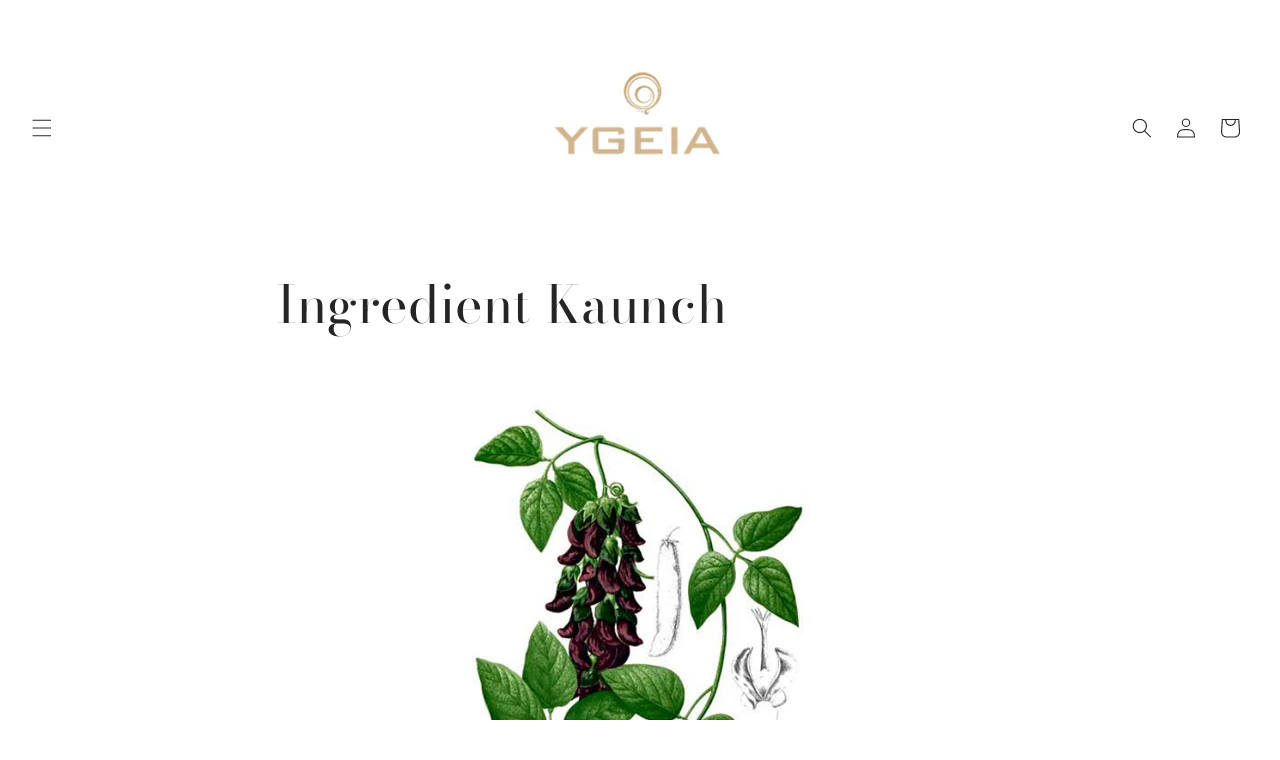

--- FILE ---
content_type: text/html; charset=utf-8
request_url: https://ygeiax.com/pages/ingredient-kaunch
body_size: 35880
content:















<!doctype html>
<html class="js" lang="en">
  <head>
    <meta charset="utf-8">
    <meta http-equiv="X-UA-Compatible" content="IE=edge">
    <meta name="viewport" content="width=device-width,initial-scale=1">
    <meta name="theme-color" content="">
    <link rel="canonical" href="https://ygeiax.com/pages/ingredient-kaunch"><link rel="icon" type="image/png" href="//ygeiax.com/cdn/shop/files/YgeiaLogo.png?crop=center&height=32&v=1714469596&width=32"><link rel="preconnect" href="https://fonts.shopifycdn.com" crossorigin><title>
      Ingredient Kaunch
 &ndash; Ygeia</title>

    
      <meta name="description" content="Benefits: All parts of the plant possess medicinal properties, including anti-diabetic, anti-inflammatory, neuroprotective and antioxidant properties. It is one of the plants that have been shown to be active against snake venom and, indeed, its seeds are used in traditional medicine to prevent the toxic effects of sna">
    

    

<meta property="og:site_name" content="Ygeia">
<meta property="og:url" content="https://ygeiax.com/pages/ingredient-kaunch">
<meta property="og:title" content="Ingredient Kaunch">
<meta property="og:type" content="website">
<meta property="og:description" content="Benefits: All parts of the plant possess medicinal properties, including anti-diabetic, anti-inflammatory, neuroprotective and antioxidant properties. It is one of the plants that have been shown to be active against snake venom and, indeed, its seeds are used in traditional medicine to prevent the toxic effects of sna"><meta property="og:image" content="http://ygeiax.com/cdn/shop/files/WhatsApp_Image_2022-10-13_at_4.32.41_PM.jpg?v=1666458390">
  <meta property="og:image:secure_url" content="https://ygeiax.com/cdn/shop/files/WhatsApp_Image_2022-10-13_at_4.32.41_PM.jpg?v=1666458390">
  <meta property="og:image:width" content="1280">
  <meta property="og:image:height" content="475"><meta name="twitter:card" content="summary_large_image">
<meta name="twitter:title" content="Ingredient Kaunch">
<meta name="twitter:description" content="Benefits: All parts of the plant possess medicinal properties, including anti-diabetic, anti-inflammatory, neuroprotective and antioxidant properties. It is one of the plants that have been shown to be active against snake venom and, indeed, its seeds are used in traditional medicine to prevent the toxic effects of sna">


    <script src="//ygeiax.com/cdn/shop/t/7/assets/constants.js?v=132983761750457495441719573424" defer="defer"></script>
    <script src="//ygeiax.com/cdn/shop/t/7/assets/pubsub.js?v=158357773527763999511719573425" defer="defer"></script>
    <script src="//ygeiax.com/cdn/shop/t/7/assets/global.js?v=88558128918567037191719573425" defer="defer"></script><script src="//ygeiax.com/cdn/shop/t/7/assets/animations.js?v=88693664871331136111719573424" defer="defer"></script>
  <script>window.performance && window.performance.mark && window.performance.mark('shopify.content_for_header.start');</script><meta id="shopify-digital-wallet" name="shopify-digital-wallet" content="/29819174956/digital_wallets/dialog">
<meta id="in-context-paypal-metadata" data-shop-id="29819174956" data-venmo-supported="false" data-environment="production" data-locale="en_US" data-paypal-v4="true" data-currency="INR">
<script async="async" src="/checkouts/internal/preloads.js?locale=en-IN"></script>
<script id="shopify-features" type="application/json">{"accessToken":"c865906060ed91fa15e5aa55310e1f34","betas":["rich-media-storefront-analytics"],"domain":"ygeiax.com","predictiveSearch":true,"shopId":29819174956,"locale":"en"}</script>
<script>var Shopify = Shopify || {};
Shopify.shop = "ygeiax.myshopify.com";
Shopify.locale = "en";
Shopify.currency = {"active":"INR","rate":"1.0"};
Shopify.country = "IN";
Shopify.theme = {"name":"Ygeia_CraftTheme","id":138434871448,"schema_name":"Craft","schema_version":"15.0.0","theme_store_id":1368,"role":"main"};
Shopify.theme.handle = "null";
Shopify.theme.style = {"id":null,"handle":null};
Shopify.cdnHost = "ygeiax.com/cdn";
Shopify.routes = Shopify.routes || {};
Shopify.routes.root = "/";</script>
<script type="module">!function(o){(o.Shopify=o.Shopify||{}).modules=!0}(window);</script>
<script>!function(o){function n(){var o=[];function n(){o.push(Array.prototype.slice.apply(arguments))}return n.q=o,n}var t=o.Shopify=o.Shopify||{};t.loadFeatures=n(),t.autoloadFeatures=n()}(window);</script>
<script id="shop-js-analytics" type="application/json">{"pageType":"page"}</script>
<script defer="defer" async type="module" src="//ygeiax.com/cdn/shopifycloud/shop-js/modules/v2/client.init-shop-cart-sync_BT-GjEfc.en.esm.js"></script>
<script defer="defer" async type="module" src="//ygeiax.com/cdn/shopifycloud/shop-js/modules/v2/chunk.common_D58fp_Oc.esm.js"></script>
<script defer="defer" async type="module" src="//ygeiax.com/cdn/shopifycloud/shop-js/modules/v2/chunk.modal_xMitdFEc.esm.js"></script>
<script type="module">
  await import("//ygeiax.com/cdn/shopifycloud/shop-js/modules/v2/client.init-shop-cart-sync_BT-GjEfc.en.esm.js");
await import("//ygeiax.com/cdn/shopifycloud/shop-js/modules/v2/chunk.common_D58fp_Oc.esm.js");
await import("//ygeiax.com/cdn/shopifycloud/shop-js/modules/v2/chunk.modal_xMitdFEc.esm.js");

  window.Shopify.SignInWithShop?.initShopCartSync?.({"fedCMEnabled":true,"windoidEnabled":true});

</script>
<script>(function() {
  var isLoaded = false;
  function asyncLoad() {
    if (isLoaded) return;
    isLoaded = true;
    var urls = ["https:\/\/cdn.nfcube.com\/instafeed-4dce5055f27b483f9f0095dc30ba94de.js?shop=ygeiax.myshopify.com","\/\/cdn.shopify.com\/proxy\/5608e48c7f27f5e06b833e3899bc5107110a0730ebeca9e7af9d636179c26c91\/tabs.tkdigital.dev\/scripts\/ne_smart_tabs_6ad43a42475fbad5b905491e3482b009.js?shop=ygeiax.myshopify.com\u0026sp-cache-control=cHVibGljLCBtYXgtYWdlPTkwMA","https:\/\/na.shgcdn3.com\/pixel-collector.js?shop=ygeiax.myshopify.com"];
    for (var i = 0; i < urls.length; i++) {
      var s = document.createElement('script');
      s.type = 'text/javascript';
      s.async = true;
      s.src = urls[i];
      var x = document.getElementsByTagName('script')[0];
      x.parentNode.insertBefore(s, x);
    }
  };
  if(window.attachEvent) {
    window.attachEvent('onload', asyncLoad);
  } else {
    window.addEventListener('load', asyncLoad, false);
  }
})();</script>
<script id="__st">var __st={"a":29819174956,"offset":19800,"reqid":"3d395e36-f46c-4a0b-bcf3-f724ff121c8d-1769165500","pageurl":"ygeiax.com\/pages\/ingredient-kaunch","s":"pages-94953373848","u":"5bd58cb7b7bb","p":"page","rtyp":"page","rid":94953373848};</script>
<script>window.ShopifyPaypalV4VisibilityTracking = true;</script>
<script id="captcha-bootstrap">!function(){'use strict';const t='contact',e='account',n='new_comment',o=[[t,t],['blogs',n],['comments',n],[t,'customer']],c=[[e,'customer_login'],[e,'guest_login'],[e,'recover_customer_password'],[e,'create_customer']],r=t=>t.map((([t,e])=>`form[action*='/${t}']:not([data-nocaptcha='true']) input[name='form_type'][value='${e}']`)).join(','),a=t=>()=>t?[...document.querySelectorAll(t)].map((t=>t.form)):[];function s(){const t=[...o],e=r(t);return a(e)}const i='password',u='form_key',d=['recaptcha-v3-token','g-recaptcha-response','h-captcha-response',i],f=()=>{try{return window.sessionStorage}catch{return}},m='__shopify_v',_=t=>t.elements[u];function p(t,e,n=!1){try{const o=window.sessionStorage,c=JSON.parse(o.getItem(e)),{data:r}=function(t){const{data:e,action:n}=t;return t[m]||n?{data:e,action:n}:{data:t,action:n}}(c);for(const[e,n]of Object.entries(r))t.elements[e]&&(t.elements[e].value=n);n&&o.removeItem(e)}catch(o){console.error('form repopulation failed',{error:o})}}const l='form_type',E='cptcha';function T(t){t.dataset[E]=!0}const w=window,h=w.document,L='Shopify',v='ce_forms',y='captcha';let A=!1;((t,e)=>{const n=(g='f06e6c50-85a8-45c8-87d0-21a2b65856fe',I='https://cdn.shopify.com/shopifycloud/storefront-forms-hcaptcha/ce_storefront_forms_captcha_hcaptcha.v1.5.2.iife.js',D={infoText:'Protected by hCaptcha',privacyText:'Privacy',termsText:'Terms'},(t,e,n)=>{const o=w[L][v],c=o.bindForm;if(c)return c(t,g,e,D).then(n);var r;o.q.push([[t,g,e,D],n]),r=I,A||(h.body.append(Object.assign(h.createElement('script'),{id:'captcha-provider',async:!0,src:r})),A=!0)});var g,I,D;w[L]=w[L]||{},w[L][v]=w[L][v]||{},w[L][v].q=[],w[L][y]=w[L][y]||{},w[L][y].protect=function(t,e){n(t,void 0,e),T(t)},Object.freeze(w[L][y]),function(t,e,n,w,h,L){const[v,y,A,g]=function(t,e,n){const i=e?o:[],u=t?c:[],d=[...i,...u],f=r(d),m=r(i),_=r(d.filter((([t,e])=>n.includes(e))));return[a(f),a(m),a(_),s()]}(w,h,L),I=t=>{const e=t.target;return e instanceof HTMLFormElement?e:e&&e.form},D=t=>v().includes(t);t.addEventListener('submit',(t=>{const e=I(t);if(!e)return;const n=D(e)&&!e.dataset.hcaptchaBound&&!e.dataset.recaptchaBound,o=_(e),c=g().includes(e)&&(!o||!o.value);(n||c)&&t.preventDefault(),c&&!n&&(function(t){try{if(!f())return;!function(t){const e=f();if(!e)return;const n=_(t);if(!n)return;const o=n.value;o&&e.removeItem(o)}(t);const e=Array.from(Array(32),(()=>Math.random().toString(36)[2])).join('');!function(t,e){_(t)||t.append(Object.assign(document.createElement('input'),{type:'hidden',name:u})),t.elements[u].value=e}(t,e),function(t,e){const n=f();if(!n)return;const o=[...t.querySelectorAll(`input[type='${i}']`)].map((({name:t})=>t)),c=[...d,...o],r={};for(const[a,s]of new FormData(t).entries())c.includes(a)||(r[a]=s);n.setItem(e,JSON.stringify({[m]:1,action:t.action,data:r}))}(t,e)}catch(e){console.error('failed to persist form',e)}}(e),e.submit())}));const S=(t,e)=>{t&&!t.dataset[E]&&(n(t,e.some((e=>e===t))),T(t))};for(const o of['focusin','change'])t.addEventListener(o,(t=>{const e=I(t);D(e)&&S(e,y())}));const B=e.get('form_key'),M=e.get(l),P=B&&M;t.addEventListener('DOMContentLoaded',(()=>{const t=y();if(P)for(const e of t)e.elements[l].value===M&&p(e,B);[...new Set([...A(),...v().filter((t=>'true'===t.dataset.shopifyCaptcha))])].forEach((e=>S(e,t)))}))}(h,new URLSearchParams(w.location.search),n,t,e,['guest_login'])})(!0,!0)}();</script>
<script integrity="sha256-4kQ18oKyAcykRKYeNunJcIwy7WH5gtpwJnB7kiuLZ1E=" data-source-attribution="shopify.loadfeatures" defer="defer" src="//ygeiax.com/cdn/shopifycloud/storefront/assets/storefront/load_feature-a0a9edcb.js" crossorigin="anonymous"></script>
<script data-source-attribution="shopify.dynamic_checkout.dynamic.init">var Shopify=Shopify||{};Shopify.PaymentButton=Shopify.PaymentButton||{isStorefrontPortableWallets:!0,init:function(){window.Shopify.PaymentButton.init=function(){};var t=document.createElement("script");t.src="https://ygeiax.com/cdn/shopifycloud/portable-wallets/latest/portable-wallets.en.js",t.type="module",document.head.appendChild(t)}};
</script>
<script data-source-attribution="shopify.dynamic_checkout.buyer_consent">
  function portableWalletsHideBuyerConsent(e){var t=document.getElementById("shopify-buyer-consent"),n=document.getElementById("shopify-subscription-policy-button");t&&n&&(t.classList.add("hidden"),t.setAttribute("aria-hidden","true"),n.removeEventListener("click",e))}function portableWalletsShowBuyerConsent(e){var t=document.getElementById("shopify-buyer-consent"),n=document.getElementById("shopify-subscription-policy-button");t&&n&&(t.classList.remove("hidden"),t.removeAttribute("aria-hidden"),n.addEventListener("click",e))}window.Shopify?.PaymentButton&&(window.Shopify.PaymentButton.hideBuyerConsent=portableWalletsHideBuyerConsent,window.Shopify.PaymentButton.showBuyerConsent=portableWalletsShowBuyerConsent);
</script>
<script data-source-attribution="shopify.dynamic_checkout.cart.bootstrap">document.addEventListener("DOMContentLoaded",(function(){function t(){return document.querySelector("shopify-accelerated-checkout-cart, shopify-accelerated-checkout")}if(t())Shopify.PaymentButton.init();else{new MutationObserver((function(e,n){t()&&(Shopify.PaymentButton.init(),n.disconnect())})).observe(document.body,{childList:!0,subtree:!0})}}));
</script>
<script id="sections-script" data-sections="header" defer="defer" src="//ygeiax.com/cdn/shop/t/7/compiled_assets/scripts.js?v=5975"></script>
<script>window.performance && window.performance.mark && window.performance.mark('shopify.content_for_header.end');</script>
  





  <script type="text/javascript">
    
      window.__shgMoneyFormat = window.__shgMoneyFormat || {"INR":{"currency":"INR","currency_symbol":"Rs.","currency_symbol_location":"left","decimal_places":2,"decimal_separator":".","thousands_separator":","}};
    
    window.__shgCurrentCurrencyCode = window.__shgCurrentCurrencyCode || {
      currency: "INR",
      currency_symbol: "₹",
      decimal_separator: ".",
      thousands_separator: ",",
      decimal_places: 2,
      currency_symbol_location: "left"
    };
  </script>





    <style data-shopify>
      @font-face {
  font-family: Muli;
  font-weight: 300;
  font-style: normal;
  font-display: swap;
  src: url("//ygeiax.com/cdn/fonts/muli/muli_n3.eb26389ceb64d8e291e0e54b7062f20e7b222f9d.woff2") format("woff2"),
       url("//ygeiax.com/cdn/fonts/muli/muli_n3.6d84e73a633f80b55aef7c219f353299136e4671.woff") format("woff");
}

      @font-face {
  font-family: Muli;
  font-weight: 700;
  font-style: normal;
  font-display: swap;
  src: url("//ygeiax.com/cdn/fonts/muli/muli_n7.c8c44d0404947d89610714223e630c4cbe005587.woff2") format("woff2"),
       url("//ygeiax.com/cdn/fonts/muli/muli_n7.4cbcffea6175d46b4d67e9408244a5b38c2ac568.woff") format("woff");
}

      @font-face {
  font-family: Muli;
  font-weight: 300;
  font-style: italic;
  font-display: swap;
  src: url("//ygeiax.com/cdn/fonts/muli/muli_i3.aadc4fcabd129e8b392abc50e94e055c0e2e9395.woff2") format("woff2"),
       url("//ygeiax.com/cdn/fonts/muli/muli_i3.aab169de584c3dbe09af35d489f61eaf5bd2c52a.woff") format("woff");
}

      @font-face {
  font-family: Muli;
  font-weight: 700;
  font-style: italic;
  font-display: swap;
  src: url("//ygeiax.com/cdn/fonts/muli/muli_i7.34eedbf231efa20bd065d55f6f71485730632c7b.woff2") format("woff2"),
       url("//ygeiax.com/cdn/fonts/muli/muli_i7.2b4df846821493e68344d0b0212997d071bf38b7.woff") format("woff");
}

      @font-face {
  font-family: "Bodoni Moda";
  font-weight: 400;
  font-style: normal;
  font-display: swap;
  src: url("//ygeiax.com/cdn/fonts/bodoni_moda/bodonimoda_n4.025af1859727a91866b3c708393a6dc972156491.woff2") format("woff2"),
       url("//ygeiax.com/cdn/fonts/bodoni_moda/bodonimoda_n4.aebb4417dfed0dc5ec4a330249c3862add089916.woff") format("woff");
}


      
        :root,
        .color-scheme-1 {
          --color-background: 255,255,255;
        
          --gradient-background: #ffffff;
        

        

        --color-foreground: 37,37,37;
        --color-background-contrast: 191,191,191;
        --color-shadow: 0,0,0;
        --color-button: 202,147,80;
        --color-button-text: 255,255,255;
        --color-secondary-button: 255,255,255;
        --color-secondary-button-text: 202,147,80;
        --color-link: 202,147,80;
        --color-badge-foreground: 37,37,37;
        --color-badge-background: 255,255,255;
        --color-badge-border: 37,37,37;
        --payment-terms-background-color: rgb(255 255 255);
      }
      
        
        .color-scheme-2 {
          --color-background: 255,255,255;
        
          --gradient-background: #ffffff;
        

        

        --color-foreground: 37,37,37;
        --color-background-contrast: 191,191,191;
        --color-shadow: 238,213,182;
        --color-button: 202,147,80;
        --color-button-text: 255,255,255;
        --color-secondary-button: 255,255,255;
        --color-secondary-button-text: 202,147,80;
        --color-link: 202,147,80;
        --color-badge-foreground: 37,37,37;
        --color-badge-background: 255,255,255;
        --color-badge-border: 37,37,37;
        --payment-terms-background-color: rgb(255 255 255);
      }
      
        
        .color-scheme-3 {
          --color-background: 238,213,182;
        
          --gradient-background: #eed5b6;
        

        

        --color-foreground: 37,37,37;
        --color-background-contrast: 214,154,79;
        --color-shadow: 37,37,37;
        --color-button: 239,236,236;
        --color-button-text: 113,106,86;
        --color-secondary-button: 238,213,182;
        --color-secondary-button-text: 239,236,236;
        --color-link: 239,236,236;
        --color-badge-foreground: 37,37,37;
        --color-badge-background: 238,213,182;
        --color-badge-border: 37,37,37;
        --payment-terms-background-color: rgb(238 213 182);
      }
      
        
        .color-scheme-4 {
          --color-background: ,,;
        
          --gradient-background: ;
        

        

        --color-foreground: 202,147,80;
        --color-background-contrast: ,,;
        --color-shadow: 37,37,37;
        --color-button: 239,236,236;
        --color-button-text: 44,51,47;
        --color-secondary-button: ,,;
        --color-secondary-button-text: 239,236,236;
        --color-link: 239,236,236;
        --color-badge-foreground: 202,147,80;
        --color-badge-background: ,,;
        --color-badge-border: 202,147,80;
        --payment-terms-background-color: rgb();
      }
      
        
        .color-scheme-5 {
          --color-background: 238,213,182;
        
          --gradient-background: #eed5b6;
        

        

        --color-foreground: 202,147,80;
        --color-background-contrast: 214,154,79;
        --color-shadow: 37,37,37;
        --color-button: 239,236,236;
        --color-button-text: 63,81,71;
        --color-secondary-button: 238,213,182;
        --color-secondary-button-text: 239,236,236;
        --color-link: 239,236,236;
        --color-badge-foreground: 202,147,80;
        --color-badge-background: 238,213,182;
        --color-badge-border: 202,147,80;
        --payment-terms-background-color: rgb(238 213 182);
      }
      

      body, .color-scheme-1, .color-scheme-2, .color-scheme-3, .color-scheme-4, .color-scheme-5 {
        color: rgba(var(--color-foreground), 0.75);
        background-color: rgb(var(--color-background));
      }

      :root {
        --font-body-family: Muli, sans-serif;
        --font-body-style: normal;
        --font-body-weight: 300;
        --font-body-weight-bold: 600;

        --font-heading-family: "Bodoni Moda", serif;
        --font-heading-style: normal;
        --font-heading-weight: 400;

        --font-body-scale: 1.0;
        --font-heading-scale: 1.0;

        --media-padding: px;
        --media-border-opacity: 0.1;
        --media-border-width: 0px;
        --media-radius: 6px;
        --media-shadow-opacity: 0.0;
        --media-shadow-horizontal-offset: 0px;
        --media-shadow-vertical-offset: 4px;
        --media-shadow-blur-radius: 5px;
        --media-shadow-visible: 0;

        --page-width: 120rem;
        --page-width-margin: 0rem;

        --product-card-image-padding: 0.0rem;
        --product-card-corner-radius: 0.6rem;
        --product-card-text-alignment: left;
        --product-card-border-width: 0.1rem;
        --product-card-border-opacity: 0.1;
        --product-card-shadow-opacity: 0.0;
        --product-card-shadow-visible: 0;
        --product-card-shadow-horizontal-offset: 0.0rem;
        --product-card-shadow-vertical-offset: 0.4rem;
        --product-card-shadow-blur-radius: 0.5rem;

        --collection-card-image-padding: 0.0rem;
        --collection-card-corner-radius: 0.6rem;
        --collection-card-text-alignment: left;
        --collection-card-border-width: 0.1rem;
        --collection-card-border-opacity: 0.1;
        --collection-card-shadow-opacity: 0.0;
        --collection-card-shadow-visible: 0;
        --collection-card-shadow-horizontal-offset: 0.0rem;
        --collection-card-shadow-vertical-offset: 0.4rem;
        --collection-card-shadow-blur-radius: 0.5rem;

        --blog-card-image-padding: 0.0rem;
        --blog-card-corner-radius: 0.6rem;
        --blog-card-text-alignment: left;
        --blog-card-border-width: 0.1rem;
        --blog-card-border-opacity: 0.1;
        --blog-card-shadow-opacity: 0.0;
        --blog-card-shadow-visible: 0;
        --blog-card-shadow-horizontal-offset: 0.0rem;
        --blog-card-shadow-vertical-offset: 0.4rem;
        --blog-card-shadow-blur-radius: 0.5rem;

        --badge-corner-radius: 0.6rem;

        --popup-border-width: 1px;
        --popup-border-opacity: 0.5;
        --popup-corner-radius: 6px;
        --popup-shadow-opacity: 0.0;
        --popup-shadow-horizontal-offset: 0px;
        --popup-shadow-vertical-offset: 4px;
        --popup-shadow-blur-radius: 5px;

        --drawer-border-width: 1px;
        --drawer-border-opacity: 0.1;
        --drawer-shadow-opacity: 0.0;
        --drawer-shadow-horizontal-offset: 0px;
        --drawer-shadow-vertical-offset: 4px;
        --drawer-shadow-blur-radius: 5px;

        --spacing-sections-desktop: 0px;
        --spacing-sections-mobile: 0px;

        --grid-desktop-vertical-spacing: 20px;
        --grid-desktop-horizontal-spacing: 20px;
        --grid-mobile-vertical-spacing: 10px;
        --grid-mobile-horizontal-spacing: 10px;

        --text-boxes-border-opacity: 0.1;
        --text-boxes-border-width: 0px;
        --text-boxes-radius: 6px;
        --text-boxes-shadow-opacity: 0.0;
        --text-boxes-shadow-visible: 0;
        --text-boxes-shadow-horizontal-offset: 0px;
        --text-boxes-shadow-vertical-offset: 4px;
        --text-boxes-shadow-blur-radius: 5px;

        --buttons-radius: 6px;
        --buttons-radius-outset: 7px;
        --buttons-border-width: 1px;
        --buttons-border-opacity: 1.0;
        --buttons-shadow-opacity: 0.0;
        --buttons-shadow-visible: 0;
        --buttons-shadow-horizontal-offset: 0px;
        --buttons-shadow-vertical-offset: 4px;
        --buttons-shadow-blur-radius: 5px;
        --buttons-border-offset: 0.3px;

        --inputs-radius: 6px;
        --inputs-border-width: 1px;
        --inputs-border-opacity: 0.55;
        --inputs-shadow-opacity: 0.0;
        --inputs-shadow-horizontal-offset: 0px;
        --inputs-margin-offset: 0px;
        --inputs-shadow-vertical-offset: 4px;
        --inputs-shadow-blur-radius: 5px;
        --inputs-radius-outset: 7px;

        --variant-pills-radius: 40px;
        --variant-pills-border-width: 1px;
        --variant-pills-border-opacity: 0.55;
        --variant-pills-shadow-opacity: 0.0;
        --variant-pills-shadow-horizontal-offset: 0px;
        --variant-pills-shadow-vertical-offset: 4px;
        --variant-pills-shadow-blur-radius: 5px;
      }

      *,
      *::before,
      *::after {
        box-sizing: inherit;
      }

      html {
        box-sizing: border-box;
        font-size: calc(var(--font-body-scale) * 62.5%);
        height: 100%;
      }

      body {
        display: grid;
        grid-template-rows: auto auto 1fr auto;
        grid-template-columns: 100%;
        min-height: 100%;
        margin: 0;
        font-size: 1.5rem;
        letter-spacing: 0.06rem;
        line-height: calc(1 + 0.8 / var(--font-body-scale));
        font-family: var(--font-body-family);
        font-style: var(--font-body-style);
        font-weight: var(--font-body-weight);
      }

      @media screen and (min-width: 750px) {
        body {
          font-size: 1.6rem;
        }
      }
    </style>

    <link href="//ygeiax.com/cdn/shop/t/7/assets/base.css?v=122709605834578585421719573773" rel="stylesheet" type="text/css" media="all" />

      <link rel="preload" as="font" href="//ygeiax.com/cdn/fonts/muli/muli_n3.eb26389ceb64d8e291e0e54b7062f20e7b222f9d.woff2" type="font/woff2" crossorigin>
      

      <link rel="preload" as="font" href="//ygeiax.com/cdn/fonts/bodoni_moda/bodonimoda_n4.025af1859727a91866b3c708393a6dc972156491.woff2" type="font/woff2" crossorigin>
      
<link
        rel="stylesheet"
        href="//ygeiax.com/cdn/shop/t/7/assets/component-predictive-search.css?v=118923337488134913561719573424"
        media="print"
        onload="this.media='all'"
      ><script>
      if (Shopify.designMode) {
        document.documentElement.classList.add('shopify-design-mode');
      }
    </script>
  


  

<script type="text/javascript">
  
    window.SHG_CUSTOMER = null;
  
</script>







<!-- BEGIN app block: shopify://apps/globo-mega-menu/blocks/app-embed/7a00835e-fe40-45a5-a615-2eb4ab697b58 -->
<link href="//cdn.shopify.com/extensions/019be4fb-bfc8-74a5-a8d9-c694285f11c2/menufrontend-305/assets/main-navigation-styles.min.css" rel="stylesheet" type="text/css" media="all" />
<link href="//cdn.shopify.com/extensions/019be4fb-bfc8-74a5-a8d9-c694285f11c2/menufrontend-305/assets/theme-styles.min.css" rel="stylesheet" type="text/css" media="all" />
<script type="text/javascript" hs-ignore data-cookieconsent="ignore" data-ccm-injected>
document.getElementsByTagName('html')[0].classList.add('globo-menu-loading');
window.GloboMenuConfig = window.GloboMenuConfig || {}
window.GloboMenuConfig.curLocale = "en";
window.GloboMenuConfig.shop = "ygeiax.myshopify.com";
window.GloboMenuConfig.GloboMenuLocale = "en";
window.GloboMenuConfig.locale = "en";
window.menuRootUrl = "";
window.GloboMenuCustomer = false;
window.GloboMenuAssetsUrl = 'https://cdn.shopify.com/extensions/019be4fb-bfc8-74a5-a8d9-c694285f11c2/menufrontend-305/assets/';
window.GloboMenuFilesUrl = '//ygeiax.com/cdn/shop/files/';
window.GloboMenuLinklists = {"main-menu": [{'url' :"\/collections\/all", 'title': "Shop"},{'url' :"\/pages\/channel-partnership", 'title': "Connect"},{'url' :"\/blogs\/post", 'title': "Learn"},{'url' :"https:\/\/ygeiax.com\/pages\/ygeia-academy", 'title': "Ygeia Academy "}],"footer": [{'url' :"\/search", 'title': "Search"}],"online-partners": [{'url' :"https:\/\/ygeiax.com.au\/", 'title': "Website for Australia \u0026 New Zealand"},{'url' :"https:\/\/brownliving.in\/search?type=product\u0026options%5Bprefix%5D=last\u0026options%5Bunavailable_products%5D=last\u0026q=ygeiax", 'title': "Brown Living"},{'url' :"https:\/\/www.amazon.com\/s?me=A1BVZVBXY1473D\u0026marketplaceID=ATVPDKIKX0DER\u0026redirect=true", 'title': "Amazon USA"},{'url' :"https:\/\/www.amazon.co.uk\/s\/ref=bl_dp_s_web_0?ie=UTF8\u0026field-keywords=Ygeiax\u0026index=drugstore\u0026search-type=ss", 'title': "Amazon UK"},{'url' :"https:\/\/www.amazon.ca\/s?k=ygeiax\u0026ref=nb_sb_noss", 'title': "Amazon Canada"}],"connect-with-us": [{'url' :"https:\/\/www.facebook.com\/ygeiax\/", 'title': "Facebook"},{'url' :"https:\/\/www.instagram.com\/ygeiax\/", 'title': "Instagram"},{'url' :"https:\/\/www.youtube.com\/channel\/UC5_h1BJWu8mVUKSbkTWoIXQ\/about?disable_polymer=1", 'title': "Youtube"}],"legal-bits": [{'url' :"\/pages\/terms-and-conditions", 'title': "Terms of Service"},{'url' :"\/pages\/privacy-policy", 'title': "Privacy Policy"},{'url' :"\/pages\/refund-cancellation", 'title': "Returns Policy"},{'url' :"\/pages\/shipping-policy", 'title': "Shipping Policy"}],"customer-account-main-menu": [{'url' :"\/", 'title': "Shop"},{'url' :"https:\/\/shopify.com\/29819174956\/account\/orders?locale=en\u0026region_country=IN", 'title': "Orders"}]}
window.GloboMenuConfig.is_app_embedded = true;
window.showAdsInConsole = true;
</script>
<link href="//cdn.shopify.com/extensions/019be4fb-bfc8-74a5-a8d9-c694285f11c2/menufrontend-305/assets/font-awesome.min.css" rel="stylesheet" type="text/css" media="all" />


<script>
if(window.AVADA_SPEED_WHITELIST){const gmm_w = new RegExp("globo-mega-menu", 'i');if(Array.isArray(window.AVADA_SPEED_WHITELIST)){window.AVADA_SPEED_WHITELIST.push(gmm_w);}else{window.AVADA_SPEED_WHITELIST = [gmm_w];}}</script>
<!-- END app block --><!-- BEGIN app block: shopify://apps/judge-me-reviews/blocks/judgeme_core/61ccd3b1-a9f2-4160-9fe9-4fec8413e5d8 --><!-- Start of Judge.me Core -->






<link rel="dns-prefetch" href="https://cdnwidget.judge.me">
<link rel="dns-prefetch" href="https://cdn.judge.me">
<link rel="dns-prefetch" href="https://cdn1.judge.me">
<link rel="dns-prefetch" href="https://api.judge.me">

<script data-cfasync='false' class='jdgm-settings-script'>window.jdgmSettings={"pagination":5,"disable_web_reviews":false,"badge_no_review_text":"No reviews","badge_n_reviews_text":"{{ n }} review/reviews","hide_badge_preview_if_no_reviews":true,"badge_hide_text":false,"enforce_center_preview_badge":false,"widget_title":"Customer Reviews","widget_open_form_text":"Write a review","widget_close_form_text":"Cancel review","widget_refresh_page_text":"Refresh page","widget_summary_text":"Based on {{ number_of_reviews }} review/reviews","widget_no_review_text":"Be the first to write a review","widget_name_field_text":"Display name","widget_verified_name_field_text":"Verified Name (public)","widget_name_placeholder_text":"Display name","widget_required_field_error_text":"This field is required.","widget_email_field_text":"Email address","widget_verified_email_field_text":"Verified Email (private, can not be edited)","widget_email_placeholder_text":"Your email address","widget_email_field_error_text":"Please enter a valid email address.","widget_rating_field_text":"Rating","widget_review_title_field_text":"Review Title","widget_review_title_placeholder_text":"Give your review a title","widget_review_body_field_text":"Review content","widget_review_body_placeholder_text":"Start writing here...","widget_pictures_field_text":"Picture/Video (optional)","widget_submit_review_text":"Submit Review","widget_submit_verified_review_text":"Submit Verified Review","widget_submit_success_msg_with_auto_publish":"Thank you! Please refresh the page in a few moments to see your review. You can remove or edit your review by logging into \u003ca href='https://judge.me/login' target='_blank' rel='nofollow noopener'\u003eJudge.me\u003c/a\u003e","widget_submit_success_msg_no_auto_publish":"Thank you! Your review will be published as soon as it is approved by the shop admin. You can remove or edit your review by logging into \u003ca href='https://judge.me/login' target='_blank' rel='nofollow noopener'\u003eJudge.me\u003c/a\u003e","widget_show_default_reviews_out_of_total_text":"Showing {{ n_reviews_shown }} out of {{ n_reviews }} reviews.","widget_show_all_link_text":"Show all","widget_show_less_link_text":"Show less","widget_author_said_text":"{{ reviewer_name }} said:","widget_days_text":"{{ n }} days ago","widget_weeks_text":"{{ n }} week/weeks ago","widget_months_text":"{{ n }} month/months ago","widget_years_text":"{{ n }} year/years ago","widget_yesterday_text":"Yesterday","widget_today_text":"Today","widget_replied_text":"\u003e\u003e {{ shop_name }} replied:","widget_read_more_text":"Read more","widget_reviewer_name_as_initial":"","widget_rating_filter_color":"#fbcd0a","widget_rating_filter_see_all_text":"See all reviews","widget_sorting_most_recent_text":"Most Recent","widget_sorting_highest_rating_text":"Highest Rating","widget_sorting_lowest_rating_text":"Lowest Rating","widget_sorting_with_pictures_text":"Only Pictures","widget_sorting_most_helpful_text":"Most Helpful","widget_open_question_form_text":"Ask a question","widget_reviews_subtab_text":"Reviews","widget_questions_subtab_text":"Questions","widget_question_label_text":"Question","widget_answer_label_text":"Answer","widget_question_placeholder_text":"Write your question here","widget_submit_question_text":"Submit Question","widget_question_submit_success_text":"Thank you for your question! We will notify you once it gets answered.","verified_badge_text":"Verified","verified_badge_bg_color":"","verified_badge_text_color":"","verified_badge_placement":"left-of-reviewer-name","widget_review_max_height":"","widget_hide_border":false,"widget_social_share":false,"widget_thumb":false,"widget_review_location_show":false,"widget_location_format":"","all_reviews_include_out_of_store_products":true,"all_reviews_out_of_store_text":"(out of store)","all_reviews_pagination":100,"all_reviews_product_name_prefix_text":"about","enable_review_pictures":false,"enable_question_anwser":false,"widget_theme":"default","review_date_format":"dd/mm/yyyy","default_sort_method":"most-recent","widget_product_reviews_subtab_text":"Product Reviews","widget_shop_reviews_subtab_text":"Shop Reviews","widget_other_products_reviews_text":"Reviews for other products","widget_store_reviews_subtab_text":"Store reviews","widget_no_store_reviews_text":"This store hasn't received any reviews yet","widget_web_restriction_product_reviews_text":"This product hasn't received any reviews yet","widget_no_items_text":"No items found","widget_show_more_text":"Show more","widget_write_a_store_review_text":"Write a Store Review","widget_other_languages_heading":"Reviews in Other Languages","widget_translate_review_text":"Translate review to {{ language }}","widget_translating_review_text":"Translating...","widget_show_original_translation_text":"Show original ({{ language }})","widget_translate_review_failed_text":"Review couldn't be translated.","widget_translate_review_retry_text":"Retry","widget_translate_review_try_again_later_text":"Try again later","show_product_url_for_grouped_product":false,"widget_sorting_pictures_first_text":"Pictures First","show_pictures_on_all_rev_page_mobile":false,"show_pictures_on_all_rev_page_desktop":false,"floating_tab_hide_mobile_install_preference":false,"floating_tab_button_name":"★ Reviews","floating_tab_title":"Let customers speak for us","floating_tab_button_color":"","floating_tab_button_background_color":"","floating_tab_url":"","floating_tab_url_enabled":false,"floating_tab_tab_style":"text","all_reviews_text_badge_text":"Customers rate us {{ shop.metafields.judgeme.all_reviews_rating | round: 1 }}/5 based on {{ shop.metafields.judgeme.all_reviews_count }} reviews.","all_reviews_text_badge_text_branded_style":"{{ shop.metafields.judgeme.all_reviews_rating | round: 1 }} out of 5 stars based on {{ shop.metafields.judgeme.all_reviews_count }} reviews","is_all_reviews_text_badge_a_link":false,"show_stars_for_all_reviews_text_badge":false,"all_reviews_text_badge_url":"","all_reviews_text_style":"text","all_reviews_text_color_style":"judgeme_brand_color","all_reviews_text_color":"#108474","all_reviews_text_show_jm_brand":true,"featured_carousel_show_header":true,"featured_carousel_title":"Let customers speak for us","testimonials_carousel_title":"Customers are saying","videos_carousel_title":"Real customer stories","cards_carousel_title":"Customers are saying","featured_carousel_count_text":"from {{ n }} reviews","featured_carousel_add_link_to_all_reviews_page":false,"featured_carousel_url":"","featured_carousel_show_images":true,"featured_carousel_autoslide_interval":5,"featured_carousel_arrows_on_the_sides":false,"featured_carousel_height":250,"featured_carousel_width":80,"featured_carousel_image_size":0,"featured_carousel_image_height":250,"featured_carousel_arrow_color":"#eeeeee","verified_count_badge_style":"vintage","verified_count_badge_orientation":"horizontal","verified_count_badge_color_style":"judgeme_brand_color","verified_count_badge_color":"#108474","is_verified_count_badge_a_link":false,"verified_count_badge_url":"","verified_count_badge_show_jm_brand":true,"widget_rating_preset_default":5,"widget_first_sub_tab":"product-reviews","widget_show_histogram":true,"widget_histogram_use_custom_color":false,"widget_pagination_use_custom_color":false,"widget_star_use_custom_color":false,"widget_verified_badge_use_custom_color":false,"widget_write_review_use_custom_color":false,"picture_reminder_submit_button":"Upload Pictures","enable_review_videos":false,"mute_video_by_default":false,"widget_sorting_videos_first_text":"Videos First","widget_review_pending_text":"Pending","featured_carousel_items_for_large_screen":3,"social_share_options_order":"Facebook,Twitter","remove_microdata_snippet":true,"disable_json_ld":false,"enable_json_ld_products":false,"preview_badge_show_question_text":false,"preview_badge_no_question_text":"No questions","preview_badge_n_question_text":"{{ number_of_questions }} question/questions","qa_badge_show_icon":false,"qa_badge_position":"same-row","remove_judgeme_branding":false,"widget_add_search_bar":false,"widget_search_bar_placeholder":"Search","widget_sorting_verified_only_text":"Verified only","featured_carousel_theme":"default","featured_carousel_show_rating":true,"featured_carousel_show_title":true,"featured_carousel_show_body":true,"featured_carousel_show_date":false,"featured_carousel_show_reviewer":true,"featured_carousel_show_product":false,"featured_carousel_header_background_color":"#108474","featured_carousel_header_text_color":"#ffffff","featured_carousel_name_product_separator":"reviewed","featured_carousel_full_star_background":"#108474","featured_carousel_empty_star_background":"#dadada","featured_carousel_vertical_theme_background":"#f9fafb","featured_carousel_verified_badge_enable":false,"featured_carousel_verified_badge_color":"#108474","featured_carousel_border_style":"round","featured_carousel_review_line_length_limit":3,"featured_carousel_more_reviews_button_text":"Read more reviews","featured_carousel_view_product_button_text":"View product","all_reviews_page_load_reviews_on":"scroll","all_reviews_page_load_more_text":"Load More Reviews","disable_fb_tab_reviews":false,"enable_ajax_cdn_cache":false,"widget_public_name_text":"displayed publicly like","default_reviewer_name":"John Smith","default_reviewer_name_has_non_latin":true,"widget_reviewer_anonymous":"Anonymous","medals_widget_title":"Judge.me Review Medals","medals_widget_background_color":"#f9fafb","medals_widget_position":"footer_all_pages","medals_widget_border_color":"#f9fafb","medals_widget_verified_text_position":"left","medals_widget_use_monochromatic_version":false,"medals_widget_elements_color":"#108474","show_reviewer_avatar":true,"widget_invalid_yt_video_url_error_text":"Not a YouTube video URL","widget_max_length_field_error_text":"Please enter no more than {0} characters.","widget_show_country_flag":false,"widget_show_collected_via_shop_app":true,"widget_verified_by_shop_badge_style":"light","widget_verified_by_shop_text":"Verified by Shop","widget_show_photo_gallery":false,"widget_load_with_code_splitting":true,"widget_ugc_install_preference":false,"widget_ugc_title":"Made by us, Shared by you","widget_ugc_subtitle":"Tag us to see your picture featured in our page","widget_ugc_arrows_color":"#ffffff","widget_ugc_primary_button_text":"Buy Now","widget_ugc_primary_button_background_color":"#108474","widget_ugc_primary_button_text_color":"#ffffff","widget_ugc_primary_button_border_width":"0","widget_ugc_primary_button_border_style":"none","widget_ugc_primary_button_border_color":"#108474","widget_ugc_primary_button_border_radius":"25","widget_ugc_secondary_button_text":"Load More","widget_ugc_secondary_button_background_color":"#ffffff","widget_ugc_secondary_button_text_color":"#108474","widget_ugc_secondary_button_border_width":"2","widget_ugc_secondary_button_border_style":"solid","widget_ugc_secondary_button_border_color":"#108474","widget_ugc_secondary_button_border_radius":"25","widget_ugc_reviews_button_text":"View Reviews","widget_ugc_reviews_button_background_color":"#ffffff","widget_ugc_reviews_button_text_color":"#108474","widget_ugc_reviews_button_border_width":"2","widget_ugc_reviews_button_border_style":"solid","widget_ugc_reviews_button_border_color":"#108474","widget_ugc_reviews_button_border_radius":"25","widget_ugc_reviews_button_link_to":"judgeme-reviews-page","widget_ugc_show_post_date":true,"widget_ugc_max_width":"800","widget_rating_metafield_value_type":true,"widget_primary_color":"#CA9350","widget_enable_secondary_color":false,"widget_secondary_color":"#edf5f5","widget_summary_average_rating_text":"{{ average_rating }} out of 5","widget_media_grid_title":"Customer photos \u0026 videos","widget_media_grid_see_more_text":"See more","widget_round_style":false,"widget_show_product_medals":true,"widget_verified_by_judgeme_text":"Verified by Judge.me","widget_show_store_medals":true,"widget_verified_by_judgeme_text_in_store_medals":"Verified by Judge.me","widget_media_field_exceed_quantity_message":"Sorry, we can only accept {{ max_media }} for one review.","widget_media_field_exceed_limit_message":"{{ file_name }} is too large, please select a {{ media_type }} less than {{ size_limit }}MB.","widget_review_submitted_text":"Review Submitted!","widget_question_submitted_text":"Question Submitted!","widget_close_form_text_question":"Cancel","widget_write_your_answer_here_text":"Write your answer here","widget_enabled_branded_link":true,"widget_show_collected_by_judgeme":true,"widget_reviewer_name_color":"","widget_write_review_text_color":"","widget_write_review_bg_color":"","widget_collected_by_judgeme_text":"collected by Judge.me","widget_pagination_type":"standard","widget_load_more_text":"Load More","widget_load_more_color":"#108474","widget_full_review_text":"Full Review","widget_read_more_reviews_text":"Read More Reviews","widget_read_questions_text":"Read Questions","widget_questions_and_answers_text":"Questions \u0026 Answers","widget_verified_by_text":"Verified by","widget_verified_text":"Verified","widget_number_of_reviews_text":"{{ number_of_reviews }} reviews","widget_back_button_text":"Back","widget_next_button_text":"Next","widget_custom_forms_filter_button":"Filters","custom_forms_style":"vertical","widget_show_review_information":false,"how_reviews_are_collected":"How reviews are collected?","widget_show_review_keywords":false,"widget_gdpr_statement":"How we use your data: We'll only contact you about the review you left, and only if necessary. By submitting your review, you agree to Judge.me's \u003ca href='https://judge.me/terms' target='_blank' rel='nofollow noopener'\u003eterms\u003c/a\u003e, \u003ca href='https://judge.me/privacy' target='_blank' rel='nofollow noopener'\u003eprivacy\u003c/a\u003e and \u003ca href='https://judge.me/content-policy' target='_blank' rel='nofollow noopener'\u003econtent\u003c/a\u003e policies.","widget_multilingual_sorting_enabled":false,"widget_translate_review_content_enabled":false,"widget_translate_review_content_method":"manual","popup_widget_review_selection":"automatically_with_pictures","popup_widget_round_border_style":true,"popup_widget_show_title":true,"popup_widget_show_body":true,"popup_widget_show_reviewer":false,"popup_widget_show_product":true,"popup_widget_show_pictures":true,"popup_widget_use_review_picture":true,"popup_widget_show_on_home_page":true,"popup_widget_show_on_product_page":true,"popup_widget_show_on_collection_page":true,"popup_widget_show_on_cart_page":true,"popup_widget_position":"bottom_left","popup_widget_first_review_delay":5,"popup_widget_duration":5,"popup_widget_interval":5,"popup_widget_review_count":5,"popup_widget_hide_on_mobile":true,"review_snippet_widget_round_border_style":true,"review_snippet_widget_card_color":"#FFFFFF","review_snippet_widget_slider_arrows_background_color":"#FFFFFF","review_snippet_widget_slider_arrows_color":"#000000","review_snippet_widget_star_color":"#108474","show_product_variant":false,"all_reviews_product_variant_label_text":"Variant: ","widget_show_verified_branding":false,"widget_ai_summary_title":"Customers say","widget_ai_summary_disclaimer":"AI-powered review summary based on recent customer reviews","widget_show_ai_summary":false,"widget_show_ai_summary_bg":false,"widget_show_review_title_input":true,"redirect_reviewers_invited_via_email":"external_form","request_store_review_after_product_review":false,"request_review_other_products_in_order":false,"review_form_color_scheme":"default","review_form_corner_style":"square","review_form_star_color":{},"review_form_text_color":"#333333","review_form_background_color":"#ffffff","review_form_field_background_color":"#fafafa","review_form_button_color":{},"review_form_button_text_color":"#ffffff","review_form_modal_overlay_color":"#000000","review_content_screen_title_text":"How would you rate this product?","review_content_introduction_text":"We would love it if you would share a bit about your experience.","store_review_form_title_text":"How would you rate this store?","store_review_form_introduction_text":"We would love it if you would share a bit about your experience.","show_review_guidance_text":true,"one_star_review_guidance_text":"Poor","five_star_review_guidance_text":"Great","customer_information_screen_title_text":"About you","customer_information_introduction_text":"Please tell us more about you.","custom_questions_screen_title_text":"Your experience in more detail","custom_questions_introduction_text":"Here are a few questions to help us understand more about your experience.","review_submitted_screen_title_text":"Thanks for your review!","review_submitted_screen_thank_you_text":"We are processing it and it will appear on the store soon.","review_submitted_screen_email_verification_text":"Please confirm your email by clicking the link we just sent you. This helps us keep reviews authentic.","review_submitted_request_store_review_text":"Would you like to share your experience of shopping with us?","review_submitted_review_other_products_text":"Would you like to review these products?","store_review_screen_title_text":"Would you like to share your experience of shopping with us?","store_review_introduction_text":"We value your feedback and use it to improve. Please share any thoughts or suggestions you have.","reviewer_media_screen_title_picture_text":"Share a picture","reviewer_media_introduction_picture_text":"Upload a photo to support your review.","reviewer_media_screen_title_video_text":"Share a video","reviewer_media_introduction_video_text":"Upload a video to support your review.","reviewer_media_screen_title_picture_or_video_text":"Share a picture or video","reviewer_media_introduction_picture_or_video_text":"Upload a photo or video to support your review.","reviewer_media_youtube_url_text":"Paste your Youtube URL here","advanced_settings_next_step_button_text":"Next","advanced_settings_close_review_button_text":"Close","modal_write_review_flow":false,"write_review_flow_required_text":"Required","write_review_flow_privacy_message_text":"We respect your privacy.","write_review_flow_anonymous_text":"Post review as anonymous","write_review_flow_visibility_text":"This won't be visible to other customers.","write_review_flow_multiple_selection_help_text":"Select as many as you like","write_review_flow_single_selection_help_text":"Select one option","write_review_flow_required_field_error_text":"This field is required","write_review_flow_invalid_email_error_text":"Please enter a valid email address","write_review_flow_max_length_error_text":"Max. {{ max_length }} characters.","write_review_flow_media_upload_text":"\u003cb\u003eClick to upload\u003c/b\u003e or drag and drop","write_review_flow_gdpr_statement":"We'll only contact you about your review if necessary. By submitting your review, you agree to our \u003ca href='https://judge.me/terms' target='_blank' rel='nofollow noopener'\u003eterms and conditions\u003c/a\u003e and \u003ca href='https://judge.me/privacy' target='_blank' rel='nofollow noopener'\u003eprivacy policy\u003c/a\u003e.","rating_only_reviews_enabled":false,"show_negative_reviews_help_screen":false,"new_review_flow_help_screen_rating_threshold":3,"negative_review_resolution_screen_title_text":"Tell us more","negative_review_resolution_text":"Your experience matters to us. If there were issues with your purchase, we're here to help. Feel free to reach out to us, we'd love the opportunity to make things right.","negative_review_resolution_button_text":"Contact us","negative_review_resolution_proceed_with_review_text":"Leave a review","negative_review_resolution_subject":"Issue with purchase from {{ shop_name }}.{{ order_name }}","preview_badge_collection_page_install_status":false,"widget_review_custom_css":"","preview_badge_custom_css":"","preview_badge_stars_count":"5-stars","featured_carousel_custom_css":"","floating_tab_custom_css":"","all_reviews_widget_custom_css":"","medals_widget_custom_css":"","verified_badge_custom_css":"","all_reviews_text_custom_css":"","transparency_badges_collected_via_store_invite":false,"transparency_badges_from_another_provider":false,"transparency_badges_collected_from_store_visitor":false,"transparency_badges_collected_by_verified_review_provider":false,"transparency_badges_earned_reward":false,"transparency_badges_collected_via_store_invite_text":"Review collected via store invitation","transparency_badges_from_another_provider_text":"Review collected from another provider","transparency_badges_collected_from_store_visitor_text":"Review collected from a store visitor","transparency_badges_written_in_google_text":"Review written in Google","transparency_badges_written_in_etsy_text":"Review written in Etsy","transparency_badges_written_in_shop_app_text":"Review written in Shop App","transparency_badges_earned_reward_text":"Review earned a reward for future purchase","product_review_widget_per_page":10,"widget_store_review_label_text":"Review about the store","checkout_comment_extension_title_on_product_page":"Customer Comments","checkout_comment_extension_num_latest_comment_show":5,"checkout_comment_extension_format":"name_and_timestamp","checkout_comment_customer_name":"last_initial","checkout_comment_comment_notification":true,"preview_badge_collection_page_install_preference":true,"preview_badge_home_page_install_preference":false,"preview_badge_product_page_install_preference":true,"review_widget_install_preference":"","review_carousel_install_preference":false,"floating_reviews_tab_install_preference":"none","verified_reviews_count_badge_install_preference":false,"all_reviews_text_install_preference":false,"review_widget_best_location":true,"judgeme_medals_install_preference":false,"review_widget_revamp_enabled":false,"review_widget_qna_enabled":false,"review_widget_header_theme":"minimal","review_widget_widget_title_enabled":true,"review_widget_header_text_size":"medium","review_widget_header_text_weight":"regular","review_widget_average_rating_style":"compact","review_widget_bar_chart_enabled":true,"review_widget_bar_chart_type":"numbers","review_widget_bar_chart_style":"standard","review_widget_expanded_media_gallery_enabled":false,"review_widget_reviews_section_theme":"standard","review_widget_image_style":"thumbnails","review_widget_review_image_ratio":"square","review_widget_stars_size":"medium","review_widget_verified_badge":"standard_text","review_widget_review_title_text_size":"medium","review_widget_review_text_size":"medium","review_widget_review_text_length":"medium","review_widget_number_of_columns_desktop":3,"review_widget_carousel_transition_speed":5,"review_widget_custom_questions_answers_display":"always","review_widget_button_text_color":"#FFFFFF","review_widget_text_color":"#000000","review_widget_lighter_text_color":"#7B7B7B","review_widget_corner_styling":"soft","review_widget_review_word_singular":"review","review_widget_review_word_plural":"reviews","review_widget_voting_label":"Helpful?","review_widget_shop_reply_label":"Reply from {{ shop_name }}:","review_widget_filters_title":"Filters","qna_widget_question_word_singular":"Question","qna_widget_question_word_plural":"Questions","qna_widget_answer_reply_label":"Answer from {{ answerer_name }}:","qna_content_screen_title_text":"Ask a question about this product","qna_widget_question_required_field_error_text":"Please enter your question.","qna_widget_flow_gdpr_statement":"We'll only contact you about your question if necessary. By submitting your question, you agree to our \u003ca href='https://judge.me/terms' target='_blank' rel='nofollow noopener'\u003eterms and conditions\u003c/a\u003e and \u003ca href='https://judge.me/privacy' target='_blank' rel='nofollow noopener'\u003eprivacy policy\u003c/a\u003e.","qna_widget_question_submitted_text":"Thanks for your question!","qna_widget_close_form_text_question":"Close","qna_widget_question_submit_success_text":"We’ll notify you by email when your question is answered.","all_reviews_widget_v2025_enabled":false,"all_reviews_widget_v2025_header_theme":"default","all_reviews_widget_v2025_widget_title_enabled":true,"all_reviews_widget_v2025_header_text_size":"medium","all_reviews_widget_v2025_header_text_weight":"regular","all_reviews_widget_v2025_average_rating_style":"compact","all_reviews_widget_v2025_bar_chart_enabled":true,"all_reviews_widget_v2025_bar_chart_type":"numbers","all_reviews_widget_v2025_bar_chart_style":"standard","all_reviews_widget_v2025_expanded_media_gallery_enabled":false,"all_reviews_widget_v2025_show_store_medals":true,"all_reviews_widget_v2025_show_photo_gallery":true,"all_reviews_widget_v2025_show_review_keywords":false,"all_reviews_widget_v2025_show_ai_summary":false,"all_reviews_widget_v2025_show_ai_summary_bg":false,"all_reviews_widget_v2025_add_search_bar":false,"all_reviews_widget_v2025_default_sort_method":"most-recent","all_reviews_widget_v2025_reviews_per_page":10,"all_reviews_widget_v2025_reviews_section_theme":"default","all_reviews_widget_v2025_image_style":"thumbnails","all_reviews_widget_v2025_review_image_ratio":"square","all_reviews_widget_v2025_stars_size":"medium","all_reviews_widget_v2025_verified_badge":"bold_badge","all_reviews_widget_v2025_review_title_text_size":"medium","all_reviews_widget_v2025_review_text_size":"medium","all_reviews_widget_v2025_review_text_length":"medium","all_reviews_widget_v2025_number_of_columns_desktop":3,"all_reviews_widget_v2025_carousel_transition_speed":5,"all_reviews_widget_v2025_custom_questions_answers_display":"always","all_reviews_widget_v2025_show_product_variant":false,"all_reviews_widget_v2025_show_reviewer_avatar":true,"all_reviews_widget_v2025_reviewer_name_as_initial":"","all_reviews_widget_v2025_review_location_show":false,"all_reviews_widget_v2025_location_format":"","all_reviews_widget_v2025_show_country_flag":false,"all_reviews_widget_v2025_verified_by_shop_badge_style":"light","all_reviews_widget_v2025_social_share":false,"all_reviews_widget_v2025_social_share_options_order":"Facebook,Twitter,LinkedIn,Pinterest","all_reviews_widget_v2025_pagination_type":"standard","all_reviews_widget_v2025_button_text_color":"#FFFFFF","all_reviews_widget_v2025_text_color":"#000000","all_reviews_widget_v2025_lighter_text_color":"#7B7B7B","all_reviews_widget_v2025_corner_styling":"soft","all_reviews_widget_v2025_title":"Customer reviews","all_reviews_widget_v2025_ai_summary_title":"Customers say about this store","all_reviews_widget_v2025_no_review_text":"Be the first to write a review","platform":"shopify","branding_url":"https://app.judge.me/reviews","branding_text":"Powered by Judge.me","locale":"en","reply_name":"Ygeia","widget_version":"3.0","footer":true,"autopublish":true,"review_dates":true,"enable_custom_form":false,"shop_locale":"en","enable_multi_locales_translations":false,"show_review_title_input":true,"review_verification_email_status":"always","can_be_branded":false,"reply_name_text":"Ygeia"};</script> <style class='jdgm-settings-style'>.jdgm-xx{left:0}:root{--jdgm-primary-color: #CA9350;--jdgm-secondary-color: rgba(202,147,80,0.1);--jdgm-star-color: #CA9350;--jdgm-write-review-text-color: white;--jdgm-write-review-bg-color: #CA9350;--jdgm-paginate-color: #CA9350;--jdgm-border-radius: 0;--jdgm-reviewer-name-color: #CA9350}.jdgm-histogram__bar-content{background-color:#CA9350}.jdgm-rev[data-verified-buyer=true] .jdgm-rev__icon.jdgm-rev__icon:after,.jdgm-rev__buyer-badge.jdgm-rev__buyer-badge{color:white;background-color:#CA9350}.jdgm-review-widget--small .jdgm-gallery.jdgm-gallery .jdgm-gallery__thumbnail-link:nth-child(8) .jdgm-gallery__thumbnail-wrapper.jdgm-gallery__thumbnail-wrapper:before{content:"See more"}@media only screen and (min-width: 768px){.jdgm-gallery.jdgm-gallery .jdgm-gallery__thumbnail-link:nth-child(8) .jdgm-gallery__thumbnail-wrapper.jdgm-gallery__thumbnail-wrapper:before{content:"See more"}}.jdgm-prev-badge[data-average-rating='0.00']{display:none !important}.jdgm-author-all-initials{display:none !important}.jdgm-author-last-initial{display:none !important}.jdgm-rev-widg__title{visibility:hidden}.jdgm-rev-widg__summary-text{visibility:hidden}.jdgm-prev-badge__text{visibility:hidden}.jdgm-rev__prod-link-prefix:before{content:'about'}.jdgm-rev__variant-label:before{content:'Variant: '}.jdgm-rev__out-of-store-text:before{content:'(out of store)'}@media only screen and (min-width: 768px){.jdgm-rev__pics .jdgm-rev_all-rev-page-picture-separator,.jdgm-rev__pics .jdgm-rev__product-picture{display:none}}@media only screen and (max-width: 768px){.jdgm-rev__pics .jdgm-rev_all-rev-page-picture-separator,.jdgm-rev__pics .jdgm-rev__product-picture{display:none}}.jdgm-preview-badge[data-template="index"]{display:none !important}.jdgm-verified-count-badget[data-from-snippet="true"]{display:none !important}.jdgm-carousel-wrapper[data-from-snippet="true"]{display:none !important}.jdgm-all-reviews-text[data-from-snippet="true"]{display:none !important}.jdgm-medals-section[data-from-snippet="true"]{display:none !important}.jdgm-ugc-media-wrapper[data-from-snippet="true"]{display:none !important}.jdgm-rev__transparency-badge[data-badge-type="review_collected_via_store_invitation"]{display:none !important}.jdgm-rev__transparency-badge[data-badge-type="review_collected_from_another_provider"]{display:none !important}.jdgm-rev__transparency-badge[data-badge-type="review_collected_from_store_visitor"]{display:none !important}.jdgm-rev__transparency-badge[data-badge-type="review_written_in_etsy"]{display:none !important}.jdgm-rev__transparency-badge[data-badge-type="review_written_in_google_business"]{display:none !important}.jdgm-rev__transparency-badge[data-badge-type="review_written_in_shop_app"]{display:none !important}.jdgm-rev__transparency-badge[data-badge-type="review_earned_for_future_purchase"]{display:none !important}.jdgm-review-snippet-widget .jdgm-rev-snippet-widget__cards-container .jdgm-rev-snippet-card{border-radius:8px;background:#fff}.jdgm-review-snippet-widget .jdgm-rev-snippet-widget__cards-container .jdgm-rev-snippet-card__rev-rating .jdgm-star{color:#108474}.jdgm-review-snippet-widget .jdgm-rev-snippet-widget__prev-btn,.jdgm-review-snippet-widget .jdgm-rev-snippet-widget__next-btn{border-radius:50%;background:#fff}.jdgm-review-snippet-widget .jdgm-rev-snippet-widget__prev-btn>svg,.jdgm-review-snippet-widget .jdgm-rev-snippet-widget__next-btn>svg{fill:#000}.jdgm-full-rev-modal.rev-snippet-widget .jm-mfp-container .jm-mfp-content,.jdgm-full-rev-modal.rev-snippet-widget .jm-mfp-container .jdgm-full-rev__icon,.jdgm-full-rev-modal.rev-snippet-widget .jm-mfp-container .jdgm-full-rev__pic-img,.jdgm-full-rev-modal.rev-snippet-widget .jm-mfp-container .jdgm-full-rev__reply{border-radius:8px}.jdgm-full-rev-modal.rev-snippet-widget .jm-mfp-container .jdgm-full-rev[data-verified-buyer="true"] .jdgm-full-rev__icon::after{border-radius:8px}.jdgm-full-rev-modal.rev-snippet-widget .jm-mfp-container .jdgm-full-rev .jdgm-rev__buyer-badge{border-radius:calc( 8px / 2 )}.jdgm-full-rev-modal.rev-snippet-widget .jm-mfp-container .jdgm-full-rev .jdgm-full-rev__replier::before{content:'Ygeia'}.jdgm-full-rev-modal.rev-snippet-widget .jm-mfp-container .jdgm-full-rev .jdgm-full-rev__product-button{border-radius:calc( 8px * 6 )}
</style> <style class='jdgm-settings-style'></style>

  
  
  
  <style class='jdgm-miracle-styles'>
  @-webkit-keyframes jdgm-spin{0%{-webkit-transform:rotate(0deg);-ms-transform:rotate(0deg);transform:rotate(0deg)}100%{-webkit-transform:rotate(359deg);-ms-transform:rotate(359deg);transform:rotate(359deg)}}@keyframes jdgm-spin{0%{-webkit-transform:rotate(0deg);-ms-transform:rotate(0deg);transform:rotate(0deg)}100%{-webkit-transform:rotate(359deg);-ms-transform:rotate(359deg);transform:rotate(359deg)}}@font-face{font-family:'JudgemeStar';src:url("[data-uri]") format("woff");font-weight:normal;font-style:normal}.jdgm-star{font-family:'JudgemeStar';display:inline !important;text-decoration:none !important;padding:0 4px 0 0 !important;margin:0 !important;font-weight:bold;opacity:1;-webkit-font-smoothing:antialiased;-moz-osx-font-smoothing:grayscale}.jdgm-star:hover{opacity:1}.jdgm-star:last-of-type{padding:0 !important}.jdgm-star.jdgm--on:before{content:"\e000"}.jdgm-star.jdgm--off:before{content:"\e001"}.jdgm-star.jdgm--half:before{content:"\e002"}.jdgm-widget *{margin:0;line-height:1.4;-webkit-box-sizing:border-box;-moz-box-sizing:border-box;box-sizing:border-box;-webkit-overflow-scrolling:touch}.jdgm-hidden{display:none !important;visibility:hidden !important}.jdgm-temp-hidden{display:none}.jdgm-spinner{width:40px;height:40px;margin:auto;border-radius:50%;border-top:2px solid #eee;border-right:2px solid #eee;border-bottom:2px solid #eee;border-left:2px solid #ccc;-webkit-animation:jdgm-spin 0.8s infinite linear;animation:jdgm-spin 0.8s infinite linear}.jdgm-prev-badge{display:block !important}

</style>


  
  
   


<script data-cfasync='false' class='jdgm-script'>
!function(e){window.jdgm=window.jdgm||{},jdgm.CDN_HOST="https://cdnwidget.judge.me/",jdgm.CDN_HOST_ALT="https://cdn2.judge.me/cdn/widget_frontend/",jdgm.API_HOST="https://api.judge.me/",jdgm.CDN_BASE_URL="https://cdn.shopify.com/extensions/019bea5b-3501-72e8-a61e-8391cbcf7c35/judgeme-extensions-313/assets/",
jdgm.docReady=function(d){(e.attachEvent?"complete"===e.readyState:"loading"!==e.readyState)?
setTimeout(d,0):e.addEventListener("DOMContentLoaded",d)},jdgm.loadCSS=function(d,t,o,a){
!o&&jdgm.loadCSS.requestedUrls.indexOf(d)>=0||(jdgm.loadCSS.requestedUrls.push(d),
(a=e.createElement("link")).rel="stylesheet",a.class="jdgm-stylesheet",a.media="nope!",
a.href=d,a.onload=function(){this.media="all",t&&setTimeout(t)},e.body.appendChild(a))},
jdgm.loadCSS.requestedUrls=[],jdgm.loadJS=function(e,d){var t=new XMLHttpRequest;
t.onreadystatechange=function(){4===t.readyState&&(Function(t.response)(),d&&d(t.response))},
t.open("GET",e),t.onerror=function(){if(e.indexOf(jdgm.CDN_HOST)===0&&jdgm.CDN_HOST_ALT!==jdgm.CDN_HOST){var f=e.replace(jdgm.CDN_HOST,jdgm.CDN_HOST_ALT);jdgm.loadJS(f,d)}},t.send()},jdgm.docReady((function(){(window.jdgmLoadCSS||e.querySelectorAll(
".jdgm-widget, .jdgm-all-reviews-page").length>0)&&(jdgmSettings.widget_load_with_code_splitting?
parseFloat(jdgmSettings.widget_version)>=3?jdgm.loadCSS(jdgm.CDN_HOST+"widget_v3/base.css"):
jdgm.loadCSS(jdgm.CDN_HOST+"widget/base.css"):jdgm.loadCSS(jdgm.CDN_HOST+"shopify_v2.css"),
jdgm.loadJS(jdgm.CDN_HOST+"loa"+"der.js"))}))}(document);
</script>
<noscript><link rel="stylesheet" type="text/css" media="all" href="https://cdnwidget.judge.me/shopify_v2.css"></noscript>

<!-- BEGIN app snippet: theme_fix_tags --><script>
  (function() {
    var jdgmThemeFixes = null;
    if (!jdgmThemeFixes) return;
    var thisThemeFix = jdgmThemeFixes[Shopify.theme.id];
    if (!thisThemeFix) return;

    if (thisThemeFix.html) {
      document.addEventListener("DOMContentLoaded", function() {
        var htmlDiv = document.createElement('div');
        htmlDiv.classList.add('jdgm-theme-fix-html');
        htmlDiv.innerHTML = thisThemeFix.html;
        document.body.append(htmlDiv);
      });
    };

    if (thisThemeFix.css) {
      var styleTag = document.createElement('style');
      styleTag.classList.add('jdgm-theme-fix-style');
      styleTag.innerHTML = thisThemeFix.css;
      document.head.append(styleTag);
    };

    if (thisThemeFix.js) {
      var scriptTag = document.createElement('script');
      scriptTag.classList.add('jdgm-theme-fix-script');
      scriptTag.innerHTML = thisThemeFix.js;
      document.head.append(scriptTag);
    };
  })();
</script>
<!-- END app snippet -->
<!-- End of Judge.me Core -->



<!-- END app block --><!-- BEGIN app block: shopify://apps/pagefly-page-builder/blocks/app-embed/83e179f7-59a0-4589-8c66-c0dddf959200 -->

<!-- BEGIN app snippet: pagefly-cro-ab-testing-main -->







<script>
  ;(function () {
    const url = new URL(window.location)
    const viewParam = url.searchParams.get('view')
    if (viewParam && viewParam.includes('variant-pf-')) {
      url.searchParams.set('pf_v', viewParam)
      url.searchParams.delete('view')
      window.history.replaceState({}, '', url)
    }
  })()
</script>



<script type='module'>
  
  window.PAGEFLY_CRO = window.PAGEFLY_CRO || {}

  window.PAGEFLY_CRO['data_debug'] = {
    original_template_suffix: "",
    allow_ab_test: false,
    ab_test_start_time: 0,
    ab_test_end_time: 0,
    today_date_time: 1769165500000,
  }
  window.PAGEFLY_CRO['GA4'] = { enabled: false}
</script>

<!-- END app snippet -->








  <script src='https://cdn.shopify.com/extensions/019bb4f9-aed6-78a3-be91-e9d44663e6bf/pagefly-page-builder-215/assets/pagefly-helper.js' defer='defer'></script>

  <script src='https://cdn.shopify.com/extensions/019bb4f9-aed6-78a3-be91-e9d44663e6bf/pagefly-page-builder-215/assets/pagefly-general-helper.js' defer='defer'></script>

  <script src='https://cdn.shopify.com/extensions/019bb4f9-aed6-78a3-be91-e9d44663e6bf/pagefly-page-builder-215/assets/pagefly-snap-slider.js' defer='defer'></script>

  <script src='https://cdn.shopify.com/extensions/019bb4f9-aed6-78a3-be91-e9d44663e6bf/pagefly-page-builder-215/assets/pagefly-slideshow-v3.js' defer='defer'></script>

  <script src='https://cdn.shopify.com/extensions/019bb4f9-aed6-78a3-be91-e9d44663e6bf/pagefly-page-builder-215/assets/pagefly-slideshow-v4.js' defer='defer'></script>

  <script src='https://cdn.shopify.com/extensions/019bb4f9-aed6-78a3-be91-e9d44663e6bf/pagefly-page-builder-215/assets/pagefly-glider.js' defer='defer'></script>

  <script src='https://cdn.shopify.com/extensions/019bb4f9-aed6-78a3-be91-e9d44663e6bf/pagefly-page-builder-215/assets/pagefly-slideshow-v1-v2.js' defer='defer'></script>

  <script src='https://cdn.shopify.com/extensions/019bb4f9-aed6-78a3-be91-e9d44663e6bf/pagefly-page-builder-215/assets/pagefly-product-media.js' defer='defer'></script>

  <script src='https://cdn.shopify.com/extensions/019bb4f9-aed6-78a3-be91-e9d44663e6bf/pagefly-page-builder-215/assets/pagefly-product.js' defer='defer'></script>


<script id='pagefly-helper-data' type='application/json'>
  {
    "page_optimization": {
      "assets_prefetching": false
    },
    "elements_asset_mapper": {
      "Accordion": "https://cdn.shopify.com/extensions/019bb4f9-aed6-78a3-be91-e9d44663e6bf/pagefly-page-builder-215/assets/pagefly-accordion.js",
      "Accordion3": "https://cdn.shopify.com/extensions/019bb4f9-aed6-78a3-be91-e9d44663e6bf/pagefly-page-builder-215/assets/pagefly-accordion3.js",
      "CountDown": "https://cdn.shopify.com/extensions/019bb4f9-aed6-78a3-be91-e9d44663e6bf/pagefly-page-builder-215/assets/pagefly-countdown.js",
      "GMap1": "https://cdn.shopify.com/extensions/019bb4f9-aed6-78a3-be91-e9d44663e6bf/pagefly-page-builder-215/assets/pagefly-gmap.js",
      "GMap2": "https://cdn.shopify.com/extensions/019bb4f9-aed6-78a3-be91-e9d44663e6bf/pagefly-page-builder-215/assets/pagefly-gmap.js",
      "GMapBasicV2": "https://cdn.shopify.com/extensions/019bb4f9-aed6-78a3-be91-e9d44663e6bf/pagefly-page-builder-215/assets/pagefly-gmap.js",
      "GMapAdvancedV2": "https://cdn.shopify.com/extensions/019bb4f9-aed6-78a3-be91-e9d44663e6bf/pagefly-page-builder-215/assets/pagefly-gmap.js",
      "HTML.Video": "https://cdn.shopify.com/extensions/019bb4f9-aed6-78a3-be91-e9d44663e6bf/pagefly-page-builder-215/assets/pagefly-htmlvideo.js",
      "HTML.Video2": "https://cdn.shopify.com/extensions/019bb4f9-aed6-78a3-be91-e9d44663e6bf/pagefly-page-builder-215/assets/pagefly-htmlvideo2.js",
      "HTML.Video3": "https://cdn.shopify.com/extensions/019bb4f9-aed6-78a3-be91-e9d44663e6bf/pagefly-page-builder-215/assets/pagefly-htmlvideo2.js",
      "BackgroundVideo": "https://cdn.shopify.com/extensions/019bb4f9-aed6-78a3-be91-e9d44663e6bf/pagefly-page-builder-215/assets/pagefly-htmlvideo2.js",
      "Instagram": "https://cdn.shopify.com/extensions/019bb4f9-aed6-78a3-be91-e9d44663e6bf/pagefly-page-builder-215/assets/pagefly-instagram.js",
      "Instagram2": "https://cdn.shopify.com/extensions/019bb4f9-aed6-78a3-be91-e9d44663e6bf/pagefly-page-builder-215/assets/pagefly-instagram.js",
      "Insta3": "https://cdn.shopify.com/extensions/019bb4f9-aed6-78a3-be91-e9d44663e6bf/pagefly-page-builder-215/assets/pagefly-instagram3.js",
      "Tabs": "https://cdn.shopify.com/extensions/019bb4f9-aed6-78a3-be91-e9d44663e6bf/pagefly-page-builder-215/assets/pagefly-tab.js",
      "Tabs3": "https://cdn.shopify.com/extensions/019bb4f9-aed6-78a3-be91-e9d44663e6bf/pagefly-page-builder-215/assets/pagefly-tab3.js",
      "ProductBox": "https://cdn.shopify.com/extensions/019bb4f9-aed6-78a3-be91-e9d44663e6bf/pagefly-page-builder-215/assets/pagefly-cart.js",
      "FBPageBox2": "https://cdn.shopify.com/extensions/019bb4f9-aed6-78a3-be91-e9d44663e6bf/pagefly-page-builder-215/assets/pagefly-facebook.js",
      "FBLikeButton2": "https://cdn.shopify.com/extensions/019bb4f9-aed6-78a3-be91-e9d44663e6bf/pagefly-page-builder-215/assets/pagefly-facebook.js",
      "TwitterFeed2": "https://cdn.shopify.com/extensions/019bb4f9-aed6-78a3-be91-e9d44663e6bf/pagefly-page-builder-215/assets/pagefly-twitter.js",
      "Paragraph4": "https://cdn.shopify.com/extensions/019bb4f9-aed6-78a3-be91-e9d44663e6bf/pagefly-page-builder-215/assets/pagefly-paragraph4.js",

      "AliReviews": "https://cdn.shopify.com/extensions/019bb4f9-aed6-78a3-be91-e9d44663e6bf/pagefly-page-builder-215/assets/pagefly-3rd-elements.js",
      "BackInStock": "https://cdn.shopify.com/extensions/019bb4f9-aed6-78a3-be91-e9d44663e6bf/pagefly-page-builder-215/assets/pagefly-3rd-elements.js",
      "GloboBackInStock": "https://cdn.shopify.com/extensions/019bb4f9-aed6-78a3-be91-e9d44663e6bf/pagefly-page-builder-215/assets/pagefly-3rd-elements.js",
      "GrowaveWishlist": "https://cdn.shopify.com/extensions/019bb4f9-aed6-78a3-be91-e9d44663e6bf/pagefly-page-builder-215/assets/pagefly-3rd-elements.js",
      "InfiniteOptionsShopPad": "https://cdn.shopify.com/extensions/019bb4f9-aed6-78a3-be91-e9d44663e6bf/pagefly-page-builder-215/assets/pagefly-3rd-elements.js",
      "InkybayProductPersonalizer": "https://cdn.shopify.com/extensions/019bb4f9-aed6-78a3-be91-e9d44663e6bf/pagefly-page-builder-215/assets/pagefly-3rd-elements.js",
      "LimeSpot": "https://cdn.shopify.com/extensions/019bb4f9-aed6-78a3-be91-e9d44663e6bf/pagefly-page-builder-215/assets/pagefly-3rd-elements.js",
      "Loox": "https://cdn.shopify.com/extensions/019bb4f9-aed6-78a3-be91-e9d44663e6bf/pagefly-page-builder-215/assets/pagefly-3rd-elements.js",
      "Opinew": "https://cdn.shopify.com/extensions/019bb4f9-aed6-78a3-be91-e9d44663e6bf/pagefly-page-builder-215/assets/pagefly-3rd-elements.js",
      "Powr": "https://cdn.shopify.com/extensions/019bb4f9-aed6-78a3-be91-e9d44663e6bf/pagefly-page-builder-215/assets/pagefly-3rd-elements.js",
      "ProductReviews": "https://cdn.shopify.com/extensions/019bb4f9-aed6-78a3-be91-e9d44663e6bf/pagefly-page-builder-215/assets/pagefly-3rd-elements.js",
      "PushOwl": "https://cdn.shopify.com/extensions/019bb4f9-aed6-78a3-be91-e9d44663e6bf/pagefly-page-builder-215/assets/pagefly-3rd-elements.js",
      "ReCharge": "https://cdn.shopify.com/extensions/019bb4f9-aed6-78a3-be91-e9d44663e6bf/pagefly-page-builder-215/assets/pagefly-3rd-elements.js",
      "Rivyo": "https://cdn.shopify.com/extensions/019bb4f9-aed6-78a3-be91-e9d44663e6bf/pagefly-page-builder-215/assets/pagefly-3rd-elements.js",
      "TrackingMore": "https://cdn.shopify.com/extensions/019bb4f9-aed6-78a3-be91-e9d44663e6bf/pagefly-page-builder-215/assets/pagefly-3rd-elements.js",
      "Vitals": "https://cdn.shopify.com/extensions/019bb4f9-aed6-78a3-be91-e9d44663e6bf/pagefly-page-builder-215/assets/pagefly-3rd-elements.js",
      "Wiser": "https://cdn.shopify.com/extensions/019bb4f9-aed6-78a3-be91-e9d44663e6bf/pagefly-page-builder-215/assets/pagefly-3rd-elements.js"
    },
    "custom_elements_mapper": {
      "pf-click-action-element": "https://cdn.shopify.com/extensions/019bb4f9-aed6-78a3-be91-e9d44663e6bf/pagefly-page-builder-215/assets/pagefly-click-action-element.js",
      "pf-dialog-element": "https://cdn.shopify.com/extensions/019bb4f9-aed6-78a3-be91-e9d44663e6bf/pagefly-page-builder-215/assets/pagefly-dialog-element.js"
    }
  }
</script>


<!-- END app block --><script src="https://cdn.shopify.com/extensions/019be4fb-bfc8-74a5-a8d9-c694285f11c2/menufrontend-305/assets/globo.menu.index.js" type="text/javascript" defer="defer"></script>
<script src="https://cdn.shopify.com/extensions/019bea5b-3501-72e8-a61e-8391cbcf7c35/judgeme-extensions-313/assets/loader.js" type="text/javascript" defer="defer"></script>
<link href="https://monorail-edge.shopifysvc.com" rel="dns-prefetch">
<script>(function(){if ("sendBeacon" in navigator && "performance" in window) {try {var session_token_from_headers = performance.getEntriesByType('navigation')[0].serverTiming.find(x => x.name == '_s').description;} catch {var session_token_from_headers = undefined;}var session_cookie_matches = document.cookie.match(/_shopify_s=([^;]*)/);var session_token_from_cookie = session_cookie_matches && session_cookie_matches.length === 2 ? session_cookie_matches[1] : "";var session_token = session_token_from_headers || session_token_from_cookie || "";function handle_abandonment_event(e) {var entries = performance.getEntries().filter(function(entry) {return /monorail-edge.shopifysvc.com/.test(entry.name);});if (!window.abandonment_tracked && entries.length === 0) {window.abandonment_tracked = true;var currentMs = Date.now();var navigation_start = performance.timing.navigationStart;var payload = {shop_id: 29819174956,url: window.location.href,navigation_start,duration: currentMs - navigation_start,session_token,page_type: "page"};window.navigator.sendBeacon("https://monorail-edge.shopifysvc.com/v1/produce", JSON.stringify({schema_id: "online_store_buyer_site_abandonment/1.1",payload: payload,metadata: {event_created_at_ms: currentMs,event_sent_at_ms: currentMs}}));}}window.addEventListener('pagehide', handle_abandonment_event);}}());</script>
<script id="web-pixels-manager-setup">(function e(e,d,r,n,o){if(void 0===o&&(o={}),!Boolean(null===(a=null===(i=window.Shopify)||void 0===i?void 0:i.analytics)||void 0===a?void 0:a.replayQueue)){var i,a;window.Shopify=window.Shopify||{};var t=window.Shopify;t.analytics=t.analytics||{};var s=t.analytics;s.replayQueue=[],s.publish=function(e,d,r){return s.replayQueue.push([e,d,r]),!0};try{self.performance.mark("wpm:start")}catch(e){}var l=function(){var e={modern:/Edge?\/(1{2}[4-9]|1[2-9]\d|[2-9]\d{2}|\d{4,})\.\d+(\.\d+|)|Firefox\/(1{2}[4-9]|1[2-9]\d|[2-9]\d{2}|\d{4,})\.\d+(\.\d+|)|Chrom(ium|e)\/(9{2}|\d{3,})\.\d+(\.\d+|)|(Maci|X1{2}).+ Version\/(15\.\d+|(1[6-9]|[2-9]\d|\d{3,})\.\d+)([,.]\d+|)( \(\w+\)|)( Mobile\/\w+|) Safari\/|Chrome.+OPR\/(9{2}|\d{3,})\.\d+\.\d+|(CPU[ +]OS|iPhone[ +]OS|CPU[ +]iPhone|CPU IPhone OS|CPU iPad OS)[ +]+(15[._]\d+|(1[6-9]|[2-9]\d|\d{3,})[._]\d+)([._]\d+|)|Android:?[ /-](13[3-9]|1[4-9]\d|[2-9]\d{2}|\d{4,})(\.\d+|)(\.\d+|)|Android.+Firefox\/(13[5-9]|1[4-9]\d|[2-9]\d{2}|\d{4,})\.\d+(\.\d+|)|Android.+Chrom(ium|e)\/(13[3-9]|1[4-9]\d|[2-9]\d{2}|\d{4,})\.\d+(\.\d+|)|SamsungBrowser\/([2-9]\d|\d{3,})\.\d+/,legacy:/Edge?\/(1[6-9]|[2-9]\d|\d{3,})\.\d+(\.\d+|)|Firefox\/(5[4-9]|[6-9]\d|\d{3,})\.\d+(\.\d+|)|Chrom(ium|e)\/(5[1-9]|[6-9]\d|\d{3,})\.\d+(\.\d+|)([\d.]+$|.*Safari\/(?![\d.]+ Edge\/[\d.]+$))|(Maci|X1{2}).+ Version\/(10\.\d+|(1[1-9]|[2-9]\d|\d{3,})\.\d+)([,.]\d+|)( \(\w+\)|)( Mobile\/\w+|) Safari\/|Chrome.+OPR\/(3[89]|[4-9]\d|\d{3,})\.\d+\.\d+|(CPU[ +]OS|iPhone[ +]OS|CPU[ +]iPhone|CPU IPhone OS|CPU iPad OS)[ +]+(10[._]\d+|(1[1-9]|[2-9]\d|\d{3,})[._]\d+)([._]\d+|)|Android:?[ /-](13[3-9]|1[4-9]\d|[2-9]\d{2}|\d{4,})(\.\d+|)(\.\d+|)|Mobile Safari.+OPR\/([89]\d|\d{3,})\.\d+\.\d+|Android.+Firefox\/(13[5-9]|1[4-9]\d|[2-9]\d{2}|\d{4,})\.\d+(\.\d+|)|Android.+Chrom(ium|e)\/(13[3-9]|1[4-9]\d|[2-9]\d{2}|\d{4,})\.\d+(\.\d+|)|Android.+(UC? ?Browser|UCWEB|U3)[ /]?(15\.([5-9]|\d{2,})|(1[6-9]|[2-9]\d|\d{3,})\.\d+)\.\d+|SamsungBrowser\/(5\.\d+|([6-9]|\d{2,})\.\d+)|Android.+MQ{2}Browser\/(14(\.(9|\d{2,})|)|(1[5-9]|[2-9]\d|\d{3,})(\.\d+|))(\.\d+|)|K[Aa][Ii]OS\/(3\.\d+|([4-9]|\d{2,})\.\d+)(\.\d+|)/},d=e.modern,r=e.legacy,n=navigator.userAgent;return n.match(d)?"modern":n.match(r)?"legacy":"unknown"}(),u="modern"===l?"modern":"legacy",c=(null!=n?n:{modern:"",legacy:""})[u],f=function(e){return[e.baseUrl,"/wpm","/b",e.hashVersion,"modern"===e.buildTarget?"m":"l",".js"].join("")}({baseUrl:d,hashVersion:r,buildTarget:u}),m=function(e){var d=e.version,r=e.bundleTarget,n=e.surface,o=e.pageUrl,i=e.monorailEndpoint;return{emit:function(e){var a=e.status,t=e.errorMsg,s=(new Date).getTime(),l=JSON.stringify({metadata:{event_sent_at_ms:s},events:[{schema_id:"web_pixels_manager_load/3.1",payload:{version:d,bundle_target:r,page_url:o,status:a,surface:n,error_msg:t},metadata:{event_created_at_ms:s}}]});if(!i)return console&&console.warn&&console.warn("[Web Pixels Manager] No Monorail endpoint provided, skipping logging."),!1;try{return self.navigator.sendBeacon.bind(self.navigator)(i,l)}catch(e){}var u=new XMLHttpRequest;try{return u.open("POST",i,!0),u.setRequestHeader("Content-Type","text/plain"),u.send(l),!0}catch(e){return console&&console.warn&&console.warn("[Web Pixels Manager] Got an unhandled error while logging to Monorail."),!1}}}}({version:r,bundleTarget:l,surface:e.surface,pageUrl:self.location.href,monorailEndpoint:e.monorailEndpoint});try{o.browserTarget=l,function(e){var d=e.src,r=e.async,n=void 0===r||r,o=e.onload,i=e.onerror,a=e.sri,t=e.scriptDataAttributes,s=void 0===t?{}:t,l=document.createElement("script"),u=document.querySelector("head"),c=document.querySelector("body");if(l.async=n,l.src=d,a&&(l.integrity=a,l.crossOrigin="anonymous"),s)for(var f in s)if(Object.prototype.hasOwnProperty.call(s,f))try{l.dataset[f]=s[f]}catch(e){}if(o&&l.addEventListener("load",o),i&&l.addEventListener("error",i),u)u.appendChild(l);else{if(!c)throw new Error("Did not find a head or body element to append the script");c.appendChild(l)}}({src:f,async:!0,onload:function(){if(!function(){var e,d;return Boolean(null===(d=null===(e=window.Shopify)||void 0===e?void 0:e.analytics)||void 0===d?void 0:d.initialized)}()){var d=window.webPixelsManager.init(e)||void 0;if(d){var r=window.Shopify.analytics;r.replayQueue.forEach((function(e){var r=e[0],n=e[1],o=e[2];d.publishCustomEvent(r,n,o)})),r.replayQueue=[],r.publish=d.publishCustomEvent,r.visitor=d.visitor,r.initialized=!0}}},onerror:function(){return m.emit({status:"failed",errorMsg:"".concat(f," has failed to load")})},sri:function(e){var d=/^sha384-[A-Za-z0-9+/=]+$/;return"string"==typeof e&&d.test(e)}(c)?c:"",scriptDataAttributes:o}),m.emit({status:"loading"})}catch(e){m.emit({status:"failed",errorMsg:(null==e?void 0:e.message)||"Unknown error"})}}})({shopId: 29819174956,storefrontBaseUrl: "https://ygeiax.com",extensionsBaseUrl: "https://extensions.shopifycdn.com/cdn/shopifycloud/web-pixels-manager",monorailEndpoint: "https://monorail-edge.shopifysvc.com/unstable/produce_batch",surface: "storefront-renderer",enabledBetaFlags: ["2dca8a86"],webPixelsConfigList: [{"id":"1147961496","configuration":"{\"webPixelName\":\"Judge.me\"}","eventPayloadVersion":"v1","runtimeContext":"STRICT","scriptVersion":"34ad157958823915625854214640f0bf","type":"APP","apiClientId":683015,"privacyPurposes":["ANALYTICS"],"dataSharingAdjustments":{"protectedCustomerApprovalScopes":["read_customer_email","read_customer_name","read_customer_personal_data","read_customer_phone"]}},{"id":"1130037400","configuration":"{\"site_id\":\"7ed7e636-8219-4b30-886e-41b193d01ab9\",\"analytics_endpoint\":\"https:\\\/\\\/na.shgcdn3.com\"}","eventPayloadVersion":"v1","runtimeContext":"STRICT","scriptVersion":"695709fc3f146fa50a25299517a954f2","type":"APP","apiClientId":1158168,"privacyPurposes":["ANALYTICS","MARKETING","SALE_OF_DATA"],"dataSharingAdjustments":{"protectedCustomerApprovalScopes":["read_customer_personal_data"]}},{"id":"130220184","eventPayloadVersion":"v1","runtimeContext":"LAX","scriptVersion":"1","type":"CUSTOM","privacyPurposes":["ANALYTICS"],"name":"Google Analytics tag (migrated)"},{"id":"shopify-app-pixel","configuration":"{}","eventPayloadVersion":"v1","runtimeContext":"STRICT","scriptVersion":"0450","apiClientId":"shopify-pixel","type":"APP","privacyPurposes":["ANALYTICS","MARKETING"]},{"id":"shopify-custom-pixel","eventPayloadVersion":"v1","runtimeContext":"LAX","scriptVersion":"0450","apiClientId":"shopify-pixel","type":"CUSTOM","privacyPurposes":["ANALYTICS","MARKETING"]}],isMerchantRequest: false,initData: {"shop":{"name":"Ygeia","paymentSettings":{"currencyCode":"INR"},"myshopifyDomain":"ygeiax.myshopify.com","countryCode":"IN","storefrontUrl":"https:\/\/ygeiax.com"},"customer":null,"cart":null,"checkout":null,"productVariants":[],"purchasingCompany":null},},"https://ygeiax.com/cdn","fcfee988w5aeb613cpc8e4bc33m6693e112",{"modern":"","legacy":""},{"shopId":"29819174956","storefrontBaseUrl":"https:\/\/ygeiax.com","extensionBaseUrl":"https:\/\/extensions.shopifycdn.com\/cdn\/shopifycloud\/web-pixels-manager","surface":"storefront-renderer","enabledBetaFlags":"[\"2dca8a86\"]","isMerchantRequest":"false","hashVersion":"fcfee988w5aeb613cpc8e4bc33m6693e112","publish":"custom","events":"[[\"page_viewed\",{}]]"});</script><script>
  window.ShopifyAnalytics = window.ShopifyAnalytics || {};
  window.ShopifyAnalytics.meta = window.ShopifyAnalytics.meta || {};
  window.ShopifyAnalytics.meta.currency = 'INR';
  var meta = {"page":{"pageType":"page","resourceType":"page","resourceId":94953373848,"requestId":"3d395e36-f46c-4a0b-bcf3-f724ff121c8d-1769165500"}};
  for (var attr in meta) {
    window.ShopifyAnalytics.meta[attr] = meta[attr];
  }
</script>
<script class="analytics">
  (function () {
    var customDocumentWrite = function(content) {
      var jquery = null;

      if (window.jQuery) {
        jquery = window.jQuery;
      } else if (window.Checkout && window.Checkout.$) {
        jquery = window.Checkout.$;
      }

      if (jquery) {
        jquery('body').append(content);
      }
    };

    var hasLoggedConversion = function(token) {
      if (token) {
        return document.cookie.indexOf('loggedConversion=' + token) !== -1;
      }
      return false;
    }

    var setCookieIfConversion = function(token) {
      if (token) {
        var twoMonthsFromNow = new Date(Date.now());
        twoMonthsFromNow.setMonth(twoMonthsFromNow.getMonth() + 2);

        document.cookie = 'loggedConversion=' + token + '; expires=' + twoMonthsFromNow;
      }
    }

    var trekkie = window.ShopifyAnalytics.lib = window.trekkie = window.trekkie || [];
    if (trekkie.integrations) {
      return;
    }
    trekkie.methods = [
      'identify',
      'page',
      'ready',
      'track',
      'trackForm',
      'trackLink'
    ];
    trekkie.factory = function(method) {
      return function() {
        var args = Array.prototype.slice.call(arguments);
        args.unshift(method);
        trekkie.push(args);
        return trekkie;
      };
    };
    for (var i = 0; i < trekkie.methods.length; i++) {
      var key = trekkie.methods[i];
      trekkie[key] = trekkie.factory(key);
    }
    trekkie.load = function(config) {
      trekkie.config = config || {};
      trekkie.config.initialDocumentCookie = document.cookie;
      var first = document.getElementsByTagName('script')[0];
      var script = document.createElement('script');
      script.type = 'text/javascript';
      script.onerror = function(e) {
        var scriptFallback = document.createElement('script');
        scriptFallback.type = 'text/javascript';
        scriptFallback.onerror = function(error) {
                var Monorail = {
      produce: function produce(monorailDomain, schemaId, payload) {
        var currentMs = new Date().getTime();
        var event = {
          schema_id: schemaId,
          payload: payload,
          metadata: {
            event_created_at_ms: currentMs,
            event_sent_at_ms: currentMs
          }
        };
        return Monorail.sendRequest("https://" + monorailDomain + "/v1/produce", JSON.stringify(event));
      },
      sendRequest: function sendRequest(endpointUrl, payload) {
        // Try the sendBeacon API
        if (window && window.navigator && typeof window.navigator.sendBeacon === 'function' && typeof window.Blob === 'function' && !Monorail.isIos12()) {
          var blobData = new window.Blob([payload], {
            type: 'text/plain'
          });

          if (window.navigator.sendBeacon(endpointUrl, blobData)) {
            return true;
          } // sendBeacon was not successful

        } // XHR beacon

        var xhr = new XMLHttpRequest();

        try {
          xhr.open('POST', endpointUrl);
          xhr.setRequestHeader('Content-Type', 'text/plain');
          xhr.send(payload);
        } catch (e) {
          console.log(e);
        }

        return false;
      },
      isIos12: function isIos12() {
        return window.navigator.userAgent.lastIndexOf('iPhone; CPU iPhone OS 12_') !== -1 || window.navigator.userAgent.lastIndexOf('iPad; CPU OS 12_') !== -1;
      }
    };
    Monorail.produce('monorail-edge.shopifysvc.com',
      'trekkie_storefront_load_errors/1.1',
      {shop_id: 29819174956,
      theme_id: 138434871448,
      app_name: "storefront",
      context_url: window.location.href,
      source_url: "//ygeiax.com/cdn/s/trekkie.storefront.8d95595f799fbf7e1d32231b9a28fd43b70c67d3.min.js"});

        };
        scriptFallback.async = true;
        scriptFallback.src = '//ygeiax.com/cdn/s/trekkie.storefront.8d95595f799fbf7e1d32231b9a28fd43b70c67d3.min.js';
        first.parentNode.insertBefore(scriptFallback, first);
      };
      script.async = true;
      script.src = '//ygeiax.com/cdn/s/trekkie.storefront.8d95595f799fbf7e1d32231b9a28fd43b70c67d3.min.js';
      first.parentNode.insertBefore(script, first);
    };
    trekkie.load(
      {"Trekkie":{"appName":"storefront","development":false,"defaultAttributes":{"shopId":29819174956,"isMerchantRequest":null,"themeId":138434871448,"themeCityHash":"7885230501347149533","contentLanguage":"en","currency":"INR","eventMetadataId":"30da8e4b-9070-4c09-8792-dc51acf28214"},"isServerSideCookieWritingEnabled":true,"monorailRegion":"shop_domain","enabledBetaFlags":["65f19447"]},"Session Attribution":{},"S2S":{"facebookCapiEnabled":false,"source":"trekkie-storefront-renderer","apiClientId":580111}}
    );

    var loaded = false;
    trekkie.ready(function() {
      if (loaded) return;
      loaded = true;

      window.ShopifyAnalytics.lib = window.trekkie;

      var originalDocumentWrite = document.write;
      document.write = customDocumentWrite;
      try { window.ShopifyAnalytics.merchantGoogleAnalytics.call(this); } catch(error) {};
      document.write = originalDocumentWrite;

      window.ShopifyAnalytics.lib.page(null,{"pageType":"page","resourceType":"page","resourceId":94953373848,"requestId":"3d395e36-f46c-4a0b-bcf3-f724ff121c8d-1769165500","shopifyEmitted":true});

      var match = window.location.pathname.match(/checkouts\/(.+)\/(thank_you|post_purchase)/)
      var token = match? match[1]: undefined;
      if (!hasLoggedConversion(token)) {
        setCookieIfConversion(token);
        
      }
    });


        var eventsListenerScript = document.createElement('script');
        eventsListenerScript.async = true;
        eventsListenerScript.src = "//ygeiax.com/cdn/shopifycloud/storefront/assets/shop_events_listener-3da45d37.js";
        document.getElementsByTagName('head')[0].appendChild(eventsListenerScript);

})();</script>
  <script>
  if (!window.ga || (window.ga && typeof window.ga !== 'function')) {
    window.ga = function ga() {
      (window.ga.q = window.ga.q || []).push(arguments);
      if (window.Shopify && window.Shopify.analytics && typeof window.Shopify.analytics.publish === 'function') {
        window.Shopify.analytics.publish("ga_stub_called", {}, {sendTo: "google_osp_migration"});
      }
      console.error("Shopify's Google Analytics stub called with:", Array.from(arguments), "\nSee https://help.shopify.com/manual/promoting-marketing/pixels/pixel-migration#google for more information.");
    };
    if (window.Shopify && window.Shopify.analytics && typeof window.Shopify.analytics.publish === 'function') {
      window.Shopify.analytics.publish("ga_stub_initialized", {}, {sendTo: "google_osp_migration"});
    }
  }
</script>
<script
  defer
  src="https://ygeiax.com/cdn/shopifycloud/perf-kit/shopify-perf-kit-3.0.4.min.js"
  data-application="storefront-renderer"
  data-shop-id="29819174956"
  data-render-region="gcp-us-central1"
  data-page-type="page"
  data-theme-instance-id="138434871448"
  data-theme-name="Craft"
  data-theme-version="15.0.0"
  data-monorail-region="shop_domain"
  data-resource-timing-sampling-rate="10"
  data-shs="true"
  data-shs-beacon="true"
  data-shs-export-with-fetch="true"
  data-shs-logs-sample-rate="1"
  data-shs-beacon-endpoint="https://ygeiax.com/api/collect"
></script>
</head>

  <body class="gradient">
    <a class="skip-to-content-link button visually-hidden" href="#MainContent">
      Skip to content
    </a><!-- BEGIN sections: header-group -->
<div id="shopify-section-sections--17386474209432__header" class="shopify-section shopify-section-group-header-group section-header"><link rel="stylesheet" href="//ygeiax.com/cdn/shop/t/7/assets/component-list-menu.css?v=95090025331387217331719574124" media="print" onload="this.media='all'">
<link rel="stylesheet" href="//ygeiax.com/cdn/shop/t/7/assets/component-search.css?v=165164710990765432851719573424" media="print" onload="this.media='all'">
<link rel="stylesheet" href="//ygeiax.com/cdn/shop/t/7/assets/component-menu-drawer.css?v=168310145353390591261719574009" media="print" onload="this.media='all'">
<link rel="stylesheet" href="//ygeiax.com/cdn/shop/t/7/assets/component-cart-notification.css?v=54116361853792938221719573424" media="print" onload="this.media='all'">
<link rel="stylesheet" href="//ygeiax.com/cdn/shop/t/7/assets/component-cart-items.css?v=127384614032664249911719573424" media="print" onload="this.media='all'"><link rel="stylesheet" href="//ygeiax.com/cdn/shop/t/7/assets/component-price.css?v=70172745017360139101719573424" media="print" onload="this.media='all'"><style>
  header-drawer {
    justify-self: start;
    margin-left: -1.2rem;
  }.menu-drawer-container {
    display: flex;
  }

  .list-menu {
    list-style: none;
    padding: 0;
    margin: 0;
  }

  .list-menu--inline {
    display: inline-flex;
    flex-wrap: wrap;
  }

  summary.list-menu__item {
    padding-right: 2.7rem;
  }

  .list-menu__item {
    display: flex;
    align-items: center;
    line-height: calc(1 + 0.3 / var(--font-body-scale));
  }

  .list-menu__item--link {
    text-decoration: none;
    padding-bottom: 1rem;
    padding-top: 1rem;
    line-height: calc(1 + 0.8 / var(--font-body-scale));
  }

  @media screen and (min-width: 750px) {
    .list-menu__item--link {
      padding-bottom: 0.5rem;
      padding-top: 0.5rem;
    }
  }
</style><style data-shopify>.header {
    padding: 10px 3rem 0px 3rem;
  }

  .section-header {
    position: sticky; /* This is for fixing a Safari z-index issue. PR #2147 */
    margin-bottom: 0px;
  }

  @media screen and (min-width: 750px) {
    .section-header {
      margin-bottom: 0px;
    }
  }

  @media screen and (min-width: 990px) {
    .header {
      padding-top: 20px;
      padding-bottom: 0px;
    }
  }</style><script src="//ygeiax.com/cdn/shop/t/7/assets/details-disclosure.js?v=13653116266235556501719573424" defer="defer"></script>
<script src="//ygeiax.com/cdn/shop/t/7/assets/details-modal.js?v=25581673532751508451719573424" defer="defer"></script>
<script src="//ygeiax.com/cdn/shop/t/7/assets/cart-notification.js?v=133508293167896966491719573424" defer="defer"></script>
<script src="//ygeiax.com/cdn/shop/t/7/assets/search-form.js?v=133129549252120666541719573425" defer="defer"></script><svg xmlns="http://www.w3.org/2000/svg" class="hidden">
  <symbol id="icon-search" viewbox="0 0 18 19" fill="none">
    <path fill-rule="evenodd" clip-rule="evenodd" d="M11.03 11.68A5.784 5.784 0 112.85 3.5a5.784 5.784 0 018.18 8.18zm.26 1.12a6.78 6.78 0 11.72-.7l5.4 5.4a.5.5 0 11-.71.7l-5.41-5.4z" fill="currentColor"/>
  </symbol>

  <symbol id="icon-reset" class="icon icon-close"  fill="none" viewBox="0 0 18 18" stroke="currentColor">
    <circle r="8.5" cy="9" cx="9" stroke-opacity="0.2"/>
    <path d="M6.82972 6.82915L1.17193 1.17097" stroke-linecap="round" stroke-linejoin="round" transform="translate(5 5)"/>
    <path d="M1.22896 6.88502L6.77288 1.11523" stroke-linecap="round" stroke-linejoin="round" transform="translate(5 5)"/>
  </symbol>

  <symbol id="icon-close" class="icon icon-close" fill="none" viewBox="0 0 18 17">
    <path d="M.865 15.978a.5.5 0 00.707.707l7.433-7.431 7.579 7.282a.501.501 0 00.846-.37.5.5 0 00-.153-.351L9.712 8.546l7.417-7.416a.5.5 0 10-.707-.708L8.991 7.853 1.413.573a.5.5 0 10-.693.72l7.563 7.268-7.418 7.417z" fill="currentColor">
  </symbol>
</svg><sticky-header data-sticky-type="on-scroll-up" class="header-wrapper color-scheme-2 gradient"><header class="header header--middle-center header--mobile-center page-width drawer-menu header--has-menu header--has-social header--has-account">

<header-drawer data-breakpoint="desktop">
  <details id="Details-menu-drawer-container" class="menu-drawer-container">
    <summary
      class="header__icon header__icon--menu header__icon--summary link focus-inset"
      aria-label="Menu"
    >
      <span>
        <svg
  xmlns="http://www.w3.org/2000/svg"
  aria-hidden="true"
  focusable="false"
  class="icon icon-hamburger"
  fill="none"
  viewBox="0 0 18 16"
>
  <path d="M1 .5a.5.5 0 100 1h15.71a.5.5 0 000-1H1zM.5 8a.5.5 0 01.5-.5h15.71a.5.5 0 010 1H1A.5.5 0 01.5 8zm0 7a.5.5 0 01.5-.5h15.71a.5.5 0 010 1H1a.5.5 0 01-.5-.5z" fill="currentColor">
</svg>

        <svg
  xmlns="http://www.w3.org/2000/svg"
  aria-hidden="true"
  focusable="false"
  class="icon icon-close"
  fill="none"
  viewBox="0 0 18 17"
>
  <path d="M.865 15.978a.5.5 0 00.707.707l7.433-7.431 7.579 7.282a.501.501 0 00.846-.37.5.5 0 00-.153-.351L9.712 8.546l7.417-7.416a.5.5 0 10-.707-.708L8.991 7.853 1.413.573a.5.5 0 10-.693.72l7.563 7.268-7.418 7.417z" fill="currentColor">
</svg>

      </span>
    </summary>
    <div id="menu-drawer" class="gradient menu-drawer motion-reduce color-scheme-2">
      <div class="menu-drawer__inner-container">
        <div class="menu-drawer__navigation-container">
          <nav class="menu-drawer__navigation">
            <ul class="menu-drawer__menu has-submenu list-menu" role="list"><li><details id="Details-menu-drawer-menu-item-1">
                      <summary
                        id="HeaderDrawer-shop"
                        class="menu-drawer__menu-item list-menu__item link link--text focus-inset"
                      >
                        Shop
                        <svg
  viewBox="0 0 14 10"
  fill="none"
  aria-hidden="true"
  focusable="false"
  class="icon icon-arrow"
  xmlns="http://www.w3.org/2000/svg"
>
  <path fill-rule="evenodd" clip-rule="evenodd" d="M8.537.808a.5.5 0 01.817-.162l4 4a.5.5 0 010 .708l-4 4a.5.5 0 11-.708-.708L11.793 5.5H1a.5.5 0 010-1h10.793L8.646 1.354a.5.5 0 01-.109-.546z" fill="currentColor">
</svg>

                        <svg aria-hidden="true" focusable="false" class="icon icon-caret" viewBox="0 0 10 6">
  <path fill-rule="evenodd" clip-rule="evenodd" d="M9.354.646a.5.5 0 00-.708 0L5 4.293 1.354.646a.5.5 0 00-.708.708l4 4a.5.5 0 00.708 0l4-4a.5.5 0 000-.708z" fill="currentColor">
</svg>

                      </summary>
                      <div
                        id="link-shop"
                        class="menu-drawer__submenu has-submenu gradient motion-reduce"
                        tabindex="-1"
                      >
                        <div class="menu-drawer__inner-submenu">
                          <button class="menu-drawer__close-button link link--text focus-inset" aria-expanded="true">
                            <svg
  viewBox="0 0 14 10"
  fill="none"
  aria-hidden="true"
  focusable="false"
  class="icon icon-arrow"
  xmlns="http://www.w3.org/2000/svg"
>
  <path fill-rule="evenodd" clip-rule="evenodd" d="M8.537.808a.5.5 0 01.817-.162l4 4a.5.5 0 010 .708l-4 4a.5.5 0 11-.708-.708L11.793 5.5H1a.5.5 0 010-1h10.793L8.646 1.354a.5.5 0 01-.109-.546z" fill="currentColor">
</svg>

                            Shop
                          </button>
                          <ul class="menu-drawer__menu list-menu" role="list" tabindex="-1"><li><details id="Details-menu-drawer-shop-essential-oils-edible-ceremonial">
                                    <summary
                                      id="HeaderDrawer-shop-essential-oils-edible-ceremonial"
                                      class="menu-drawer__menu-item link link--text list-menu__item focus-inset"
                                    >
                                      Essential Oils | Edible | Ceremonial
                                      <svg
  viewBox="0 0 14 10"
  fill="none"
  aria-hidden="true"
  focusable="false"
  class="icon icon-arrow"
  xmlns="http://www.w3.org/2000/svg"
>
  <path fill-rule="evenodd" clip-rule="evenodd" d="M8.537.808a.5.5 0 01.817-.162l4 4a.5.5 0 010 .708l-4 4a.5.5 0 11-.708-.708L11.793 5.5H1a.5.5 0 010-1h10.793L8.646 1.354a.5.5 0 01-.109-.546z" fill="currentColor">
</svg>

                                      <svg aria-hidden="true" focusable="false" class="icon icon-caret" viewBox="0 0 10 6">
  <path fill-rule="evenodd" clip-rule="evenodd" d="M9.354.646a.5.5 0 00-.708 0L5 4.293 1.354.646a.5.5 0 00-.708.708l4 4a.5.5 0 00.708 0l4-4a.5.5 0 000-.708z" fill="currentColor">
</svg>

                                    </summary>
                                    <div
                                      id="childlink-essential-oils-edible-ceremonial"
                                      class="menu-drawer__submenu has-submenu gradient motion-reduce"
                                    >
                                      <button
                                        class="menu-drawer__close-button link link--text focus-inset"
                                        aria-expanded="true"
                                      >
                                        <svg
  viewBox="0 0 14 10"
  fill="none"
  aria-hidden="true"
  focusable="false"
  class="icon icon-arrow"
  xmlns="http://www.w3.org/2000/svg"
>
  <path fill-rule="evenodd" clip-rule="evenodd" d="M8.537.808a.5.5 0 01.817-.162l4 4a.5.5 0 010 .708l-4 4a.5.5 0 11-.708-.708L11.793 5.5H1a.5.5 0 010-1h10.793L8.646 1.354a.5.5 0 01-.109-.546z" fill="currentColor">
</svg>

                                        Essential Oils | Edible | Ceremonial
                                      </button>
                                      <ul
                                        class="menu-drawer__menu list-menu"
                                        role="list"
                                        tabindex="-1"
                                      ><li>
                                            <a
                                              id="HeaderDrawer-shop-essential-oils-edible-ceremonial-aniseed"
                                              href="https://ygeiax.com/products/aniseed-steam-distilled-oil-15-ml"
                                              class="menu-drawer__menu-item link link--text list-menu__item focus-inset"
                                              
                                            >
                                              Aniseed
                                            </a>
                                          </li><li>
                                            <a
                                              id="HeaderDrawer-shop-essential-oils-edible-ceremonial-amber-rose"
                                              href="https://ygeiax.com/products/amber-rose-steam-distilled-oil"
                                              class="menu-drawer__menu-item link link--text list-menu__item focus-inset"
                                              
                                            >
                                              Amber Rose
                                            </a>
                                          </li><li>
                                            <a
                                              id="HeaderDrawer-shop-essential-oils-edible-ceremonial-agarwood-oud"
                                              href="https://ygeiax.com/products/agarwood-oil-aquilaria-agallocha?_pos=1&_sid=941fc0da9&_ss=r"
                                              class="menu-drawer__menu-item link link--text list-menu__item focus-inset"
                                              
                                            >
                                              Agarwood / Oud
                                            </a>
                                          </li><li>
                                            <a
                                              id="HeaderDrawer-shop-essential-oils-edible-ceremonial-ashwagandha"
                                              href="https://ygeiax.com/products/ashwagandha-essential-oil-ashwagandha-oil-15-ml-by-ygeiax"
                                              class="menu-drawer__menu-item link link--text list-menu__item focus-inset"
                                              
                                            >
                                              Ashwagandha
                                            </a>
                                          </li><li>
                                            <a
                                              id="HeaderDrawer-shop-essential-oils-edible-ceremonial-brahmi"
                                              href="https://ygeiax.com/products/brahmi-essential-oil-brahmi-oil-organic-15-ml-by-ygeiax"
                                              class="menu-drawer__menu-item link link--text list-menu__item focus-inset"
                                              
                                            >
                                              Brahmi
                                            </a>
                                          </li><li>
                                            <a
                                              id="HeaderDrawer-shop-essential-oils-edible-ceremonial-birch"
                                              href="https://ygeiax.com/products/birch-steam-distilled-oil"
                                              class="menu-drawer__menu-item link link--text list-menu__item focus-inset"
                                              
                                            >
                                              Birch
                                            </a>
                                          </li><li>
                                            <a
                                              id="HeaderDrawer-shop-essential-oils-edible-ceremonial-bodhi-tree"
                                              href="https://ygeiax.com/products/bodhi-tree-tree-of-awakening-steam-distilled-oil-15-ml-by-ygeia?_pos=1&_sid=fef863978&_ss=r"
                                              class="menu-drawer__menu-item link link--text list-menu__item focus-inset"
                                              
                                            >
                                              Bodhi Tree
                                            </a>
                                          </li><li>
                                            <a
                                              id="HeaderDrawer-shop-essential-oils-edible-ceremonial-blue-lotus"
                                              href="/products/bluelotus"
                                              class="menu-drawer__menu-item link link--text list-menu__item focus-inset"
                                              
                                            >
                                              Blue Lotus 
                                            </a>
                                          </li><li>
                                            <a
                                              id="HeaderDrawer-shop-essential-oils-edible-ceremonial-blue-lotus-potent"
                                              href="/products/blue-lotus-steam-distilled-oil"
                                              class="menu-drawer__menu-item link link--text list-menu__item focus-inset"
                                              
                                            >
                                              Blue Lotus / Potent
                                            </a>
                                          </li><li>
                                            <a
                                              id="HeaderDrawer-shop-essential-oils-edible-ceremonial-bay-leaf"
                                              href="https://ygeiax.com/products/bay-leaf-steam-distilled-oil"
                                              class="menu-drawer__menu-item link link--text list-menu__item focus-inset"
                                              
                                            >
                                              Bay Leaf
                                            </a>
                                          </li><li>
                                            <a
                                              id="HeaderDrawer-shop-essential-oils-edible-ceremonial-bergamot"
                                              href="https://ygeiax.com/products/bergamot-essential-oil-15ml"
                                              class="menu-drawer__menu-item link link--text list-menu__item focus-inset"
                                              
                                            >
                                              Bergamot 
                                            </a>
                                          </li><li>
                                            <a
                                              id="HeaderDrawer-shop-essential-oils-edible-ceremonial-citronella"
                                              href="https://ygeiax.com/products/citronella-essential-oil-15ml-by-ygeiax"
                                              class="menu-drawer__menu-item link link--text list-menu__item focus-inset"
                                              
                                            >
                                              Citronella 
                                            </a>
                                          </li><li>
                                            <a
                                              id="HeaderDrawer-shop-essential-oils-edible-ceremonial-clary-sage"
                                              href="https://ygeiax.com/products/clary-sage-oil"
                                              class="menu-drawer__menu-item link link--text list-menu__item focus-inset"
                                              
                                            >
                                              Clary Sage 
                                            </a>
                                          </li><li>
                                            <a
                                              id="HeaderDrawer-shop-essential-oils-edible-ceremonial-cedarwood"
                                              href="https://ygeiax.com/products/cedarwood-essential-oil-15ml-by-ygeiax"
                                              class="menu-drawer__menu-item link link--text list-menu__item focus-inset"
                                              
                                            >
                                              Cedarwood 
                                            </a>
                                          </li><li>
                                            <a
                                              id="HeaderDrawer-shop-essential-oils-edible-ceremonial-cacao"
                                              href="https://ygeiax.com/products/cocoa-absolute"
                                              class="menu-drawer__menu-item link link--text list-menu__item focus-inset"
                                              
                                            >
                                              Cacao
                                            </a>
                                          </li><li>
                                            <a
                                              id="HeaderDrawer-shop-essential-oils-edible-ceremonial-chamomile"
                                              href="https://ygeiax.com/products/chamomile-steam-distilled-oil"
                                              class="menu-drawer__menu-item link link--text list-menu__item focus-inset"
                                              
                                            >
                                              Chamomile 
                                            </a>
                                          </li><li>
                                            <a
                                              id="HeaderDrawer-shop-essential-oils-edible-ceremonial-cardamom"
                                              href="https://ygeiax.com/products/cardamom-steam-distilled-oil"
                                              class="menu-drawer__menu-item link link--text list-menu__item focus-inset"
                                              
                                            >
                                              Cardamom
                                            </a>
                                          </li><li>
                                            <a
                                              id="HeaderDrawer-shop-essential-oils-edible-ceremonial-calendula"
                                              href="https://ygeiax.com/products/calendula-steam-distilled-oil-15-ml-by-ygeiax"
                                              class="menu-drawer__menu-item link link--text list-menu__item focus-inset"
                                              
                                            >
                                              Calendula 
                                            </a>
                                          </li><li>
                                            <a
                                              id="HeaderDrawer-shop-essential-oils-edible-ceremonial-cinnamon"
                                              href="https://ygeiax.com/products/cinnamon-essential-oil"
                                              class="menu-drawer__menu-item link link--text list-menu__item focus-inset"
                                              
                                            >
                                              Cinnamon
                                            </a>
                                          </li><li>
                                            <a
                                              id="HeaderDrawer-shop-essential-oils-edible-ceremonial-clove"
                                              href="https://ygeiax.com/products/clove-essential-oil"
                                              class="menu-drawer__menu-item link link--text list-menu__item focus-inset"
                                              
                                            >
                                              Clove 
                                            </a>
                                          </li><li>
                                            <a
                                              id="HeaderDrawer-shop-essential-oils-edible-ceremonial-coffee"
                                              href="https://ygeiax.com/products/coffee-steam-distilled-oil-15ml"
                                              class="menu-drawer__menu-item link link--text list-menu__item focus-inset"
                                              
                                            >
                                              Coffee 
                                            </a>
                                          </li><li>
                                            <a
                                              id="HeaderDrawer-shop-essential-oils-edible-ceremonial-cypress"
                                              href="https://ygeiax.com/products/cypress-steam-distilled-oil?_pos=1&_sid=11ccba877&_ss=r"
                                              class="menu-drawer__menu-item link link--text list-menu__item focus-inset"
                                              
                                            >
                                              Cypress 
                                            </a>
                                          </li><li>
                                            <a
                                              id="HeaderDrawer-shop-essential-oils-edible-ceremonial-daffodil-flower"
                                              href="https://ygeiax.com/products/daffodil-flower-steam-distilled-oil"
                                              class="menu-drawer__menu-item link link--text list-menu__item focus-inset"
                                              
                                            >
                                              Daffodil Flower
                                            </a>
                                          </li><li>
                                            <a
                                              id="HeaderDrawer-shop-essential-oils-edible-ceremonial-evening-primrose"
                                              href="https://ygeiax.com/products/evening-primrose-essential-oil-15ml"
                                              class="menu-drawer__menu-item link link--text list-menu__item focus-inset"
                                              
                                            >
                                              Evening Primrose
                                            </a>
                                          </li><li>
                                            <a
                                              id="HeaderDrawer-shop-essential-oils-edible-ceremonial-eucalyptus"
                                              href="https://ygeiax.com/products/eucalyptus-essential-oil-15ml"
                                              class="menu-drawer__menu-item link link--text list-menu__item focus-inset"
                                              
                                            >
                                              Eucalyptus
                                            </a>
                                          </li><li>
                                            <a
                                              id="HeaderDrawer-shop-essential-oils-edible-ceremonial-frankincense"
                                              href="https://ygeiax.com/products/frankincense-essential-oil-15ml-by-ygeiax"
                                              class="menu-drawer__menu-item link link--text list-menu__item focus-inset"
                                              
                                            >
                                              Frankincense
                                            </a>
                                          </li><li>
                                            <a
                                              id="HeaderDrawer-shop-essential-oils-edible-ceremonial-firangipani"
                                              href="https://ygeiax.com/products/firangipani"
                                              class="menu-drawer__menu-item link link--text list-menu__item focus-inset"
                                              
                                            >
                                              Firangipani
                                            </a>
                                          </li><li>
                                            <a
                                              id="HeaderDrawer-shop-essential-oils-edible-ceremonial-grapefruit"
                                              href="https://ygeiax.com/products/grapefruit-steam-distilled-oil"
                                              class="menu-drawer__menu-item link link--text list-menu__item focus-inset"
                                              
                                            >
                                              Grapefruit 
                                            </a>
                                          </li><li>
                                            <a
                                              id="HeaderDrawer-shop-essential-oils-edible-ceremonial-guava-leaf"
                                              href="https://ygeiax.com/products/guava-leaf"
                                              class="menu-drawer__menu-item link link--text list-menu__item focus-inset"
                                              
                                            >
                                              Guava Leaf
                                            </a>
                                          </li><li>
                                            <a
                                              id="HeaderDrawer-shop-essential-oils-edible-ceremonial-ginger"
                                              href="https://ygeiax.com/products/ginger-essential-oil"
                                              class="menu-drawer__menu-item link link--text list-menu__item focus-inset"
                                              
                                            >
                                              Ginger 
                                            </a>
                                          </li><li>
                                            <a
                                              id="HeaderDrawer-shop-essential-oils-edible-ceremonial-geranium"
                                              href="https://ygeiax.com/products/geranium-steam-distilled-oil-15-ml-by-ygeiax"
                                              class="menu-drawer__menu-item link link--text list-menu__item focus-inset"
                                              
                                            >
                                              Geranium
                                            </a>
                                          </li><li>
                                            <a
                                              id="HeaderDrawer-shop-essential-oils-edible-ceremonial-holy-basil"
                                              href="https://ygeiax.com/products/holy-basil-essential-oil-15ml-ygeiax?_pos=2&_sid=98ae281fb&_ss=r"
                                              class="menu-drawer__menu-item link link--text list-menu__item focus-inset"
                                              
                                            >
                                              Holy Basil
                                            </a>
                                          </li><li>
                                            <a
                                              id="HeaderDrawer-shop-essential-oils-edible-ceremonial-honey-suckle"
                                              href="https://ygeiax.com/products/honey-suckle-steam-distilled-oil-15-ml"
                                              class="menu-drawer__menu-item link link--text list-menu__item focus-inset"
                                              
                                            >
                                              Honey Suckle 
                                            </a>
                                          </li><li>
                                            <a
                                              id="HeaderDrawer-shop-essential-oils-edible-ceremonial-helichrysum"
                                              href="https://ygeiax.com/products/helichrysum-flower-steam-distilled-oil"
                                              class="menu-drawer__menu-item link link--text list-menu__item focus-inset"
                                              
                                            >
                                              Helichrysum
                                            </a>
                                          </li><li>
                                            <a
                                              id="HeaderDrawer-shop-essential-oils-edible-ceremonial-jasmine"
                                              href="https://ygeiax.com/products/jasmine-essential-oil-15ml-ygeiax?_pos=1&_sid=ae1bc2d76&_ss=r"
                                              class="menu-drawer__menu-item link link--text list-menu__item focus-inset"
                                              
                                            >
                                              Jasmine 
                                            </a>
                                          </li><li>
                                            <a
                                              id="HeaderDrawer-shop-essential-oils-edible-ceremonial-jatamansi"
                                              href="https://ygeiax.com/products/jatamansi-oil-15-ml-by-ygeiax-steam-distilled?_pos=1&_sid=11347d06e&_ss=r"
                                              class="menu-drawer__menu-item link link--text list-menu__item focus-inset"
                                              
                                            >
                                              Jatamansi 
                                            </a>
                                          </li><li>
                                            <a
                                              id="HeaderDrawer-shop-essential-oils-edible-ceremonial-kumkumadi"
                                              href="https://ygeiax.com/products/kumkumadi-steam-distilled-oil"
                                              class="menu-drawer__menu-item link link--text list-menu__item focus-inset"
                                              
                                            >
                                              Kumkumadi
                                            </a>
                                          </li><li>
                                            <a
                                              id="HeaderDrawer-shop-essential-oils-edible-ceremonial-lavender"
                                              href="https://ygeiax.com/products/lavender-essential-oil-15ml-by-ygeiax?_pos=2&_sid=8b2ef2084&_ss=r"
                                              class="menu-drawer__menu-item link link--text list-menu__item focus-inset"
                                              
                                            >
                                              Lavender 
                                            </a>
                                          </li><li>
                                            <a
                                              id="HeaderDrawer-shop-essential-oils-edible-ceremonial-licorice"
                                              href="https://ygeiax.com/products/yashtimadhu-oil-licorice-essential-oil-15-ml-by-ygeiax"
                                              class="menu-drawer__menu-item link link--text list-menu__item focus-inset"
                                              
                                            >
                                              Licorice
                                            </a>
                                          </li><li>
                                            <a
                                              id="HeaderDrawer-shop-essential-oils-edible-ceremonial-lemon"
                                              href="https://ygeiax.com/products/lemon-essential-oil-15ml?_pos=2&_sid=b2c473b1b&_ss=r"
                                              class="menu-drawer__menu-item link link--text list-menu__item focus-inset"
                                              
                                            >
                                              Lemon 
                                            </a>
                                          </li><li>
                                            <a
                                              id="HeaderDrawer-shop-essential-oils-edible-ceremonial-lavandin"
                                              href="https://ygeiax.com/products/lavandin-steam-distilled-oil"
                                              class="menu-drawer__menu-item link link--text list-menu__item focus-inset"
                                              
                                            >
                                              Lavandin
                                            </a>
                                          </li><li>
                                            <a
                                              id="HeaderDrawer-shop-essential-oils-edible-ceremonial-lemongrass"
                                              href="https://ygeiax.com/products/lemongrass-essential-oil-15ml-by-ygeiax"
                                              class="menu-drawer__menu-item link link--text list-menu__item focus-inset"
                                              
                                            >
                                              Lemongrass
                                            </a>
                                          </li><li>
                                            <a
                                              id="HeaderDrawer-shop-essential-oils-edible-ceremonial-linden-blossom"
                                              href="https://ygeiax.com/products/linden-blossom-steam-distilled-oil"
                                              class="menu-drawer__menu-item link link--text list-menu__item focus-inset"
                                              
                                            >
                                              Linden Blossom
                                            </a>
                                          </li><li>
                                            <a
                                              id="HeaderDrawer-shop-essential-oils-edible-ceremonial-mango-leaf"
                                              href="https://ygeiax.com/products/mango-leaf-steam-distilled-oil"
                                              class="menu-drawer__menu-item link link--text list-menu__item focus-inset"
                                              
                                            >
                                              Mango leaf 
                                            </a>
                                          </li><li>
                                            <a
                                              id="HeaderDrawer-shop-essential-oils-edible-ceremonial-mullien"
                                              href="https://ygeiax.com/products/mullein-oil-steam-distilled-15-ml?_pos=1&_sid=797168171&_ss=r"
                                              class="menu-drawer__menu-item link link--text list-menu__item focus-inset"
                                              
                                            >
                                              Mullien
                                            </a>
                                          </li><li>
                                            <a
                                              id="HeaderDrawer-shop-essential-oils-edible-ceremonial-mugwort-artemisia"
                                              href="https://ygeiax.com/products/mugwort-artemisia-oil-steam-distilled-by-ygeia?_pos=1&_sid=c826e5bec&_ss=r"
                                              class="menu-drawer__menu-item link link--text list-menu__item focus-inset"
                                              
                                            >
                                              Mugwort / Artemisia
                                            </a>
                                          </li><li>
                                            <a
                                              id="HeaderDrawer-shop-essential-oils-edible-ceremonial-myrrh"
                                              href="https://ygeiax.com/products/myrhh-essential-oil-15ml"
                                              class="menu-drawer__menu-item link link--text list-menu__item focus-inset"
                                              
                                            >
                                              Myrrh
                                            </a>
                                          </li><li>
                                            <a
                                              id="HeaderDrawer-shop-essential-oils-edible-ceremonial-neroli"
                                              href="https://ygeiax.com/products/neroli-oil"
                                              class="menu-drawer__menu-item link link--text list-menu__item focus-inset"
                                              
                                            >
                                              Neroli 
                                            </a>
                                          </li><li>
                                            <a
                                              id="HeaderDrawer-shop-essential-oils-edible-ceremonial-neem-leaf"
                                              href="https://ygeiax.com/products/neem-leaf-steam-distilled-oil"
                                              class="menu-drawer__menu-item link link--text list-menu__item focus-inset"
                                              
                                            >
                                              Neem Leaf
                                            </a>
                                          </li><li>
                                            <a
                                              id="HeaderDrawer-shop-essential-oils-edible-ceremonial-nutmeg"
                                              href="https://ygeiax.com/products/nutmeg-steam-distilled-oil"
                                              class="menu-drawer__menu-item link link--text list-menu__item focus-inset"
                                              
                                            >
                                              Nutmeg 
                                            </a>
                                          </li><li>
                                            <a
                                              id="HeaderDrawer-shop-essential-oils-edible-ceremonial-oakmoss-lichen"
                                              href="https://ygeiax.com/products/lichen-oakmoss-steam-distilled-oil"
                                              class="menu-drawer__menu-item link link--text list-menu__item focus-inset"
                                              
                                            >
                                              Oakmoss/ Lichen 
                                            </a>
                                          </li><li>
                                            <a
                                              id="HeaderDrawer-shop-essential-oils-edible-ceremonial-orange"
                                              href="https://ygeiax.com/products/orange-essential-oil-15ml-by-ygeiax"
                                              class="menu-drawer__menu-item link link--text list-menu__item focus-inset"
                                              
                                            >
                                              Orange 
                                            </a>
                                          </li><li>
                                            <a
                                              id="HeaderDrawer-shop-essential-oils-edible-ceremonial-oregano"
                                              href="https://ygeiax.com/products/oregano-steam-distilled-oil-15ml-by-ygeiax"
                                              class="menu-drawer__menu-item link link--text list-menu__item focus-inset"
                                              
                                            >
                                              Oregano
                                            </a>
                                          </li><li>
                                            <a
                                              id="HeaderDrawer-shop-essential-oils-edible-ceremonial-petitgrain-bitter-orange"
                                              href="https://ygeiax.com/products/bitter-orange-petitgrain-steam-distilled-oil-15-ml-by-ygeia"
                                              class="menu-drawer__menu-item link link--text list-menu__item focus-inset"
                                              
                                            >
                                              Petitgrain / Bitter Orange
                                            </a>
                                          </li><li>
                                            <a
                                              id="HeaderDrawer-shop-essential-oils-edible-ceremonial-pink-lotus"
                                              href="https://ygeiax.com/products/pink-lotus-steam-distilled-oil"
                                              class="menu-drawer__menu-item link link--text list-menu__item focus-inset"
                                              
                                            >
                                              Pink Lotus
                                            </a>
                                          </li><li>
                                            <a
                                              id="HeaderDrawer-shop-essential-oils-edible-ceremonial-pine-needle"
                                              href="https://ygeiax.com/products/pine-needle-oil"
                                              class="menu-drawer__menu-item link link--text list-menu__item focus-inset"
                                              
                                            >
                                              Pine Needle 
                                            </a>
                                          </li><li>
                                            <a
                                              id="HeaderDrawer-shop-essential-oils-edible-ceremonial-patchouli"
                                              href="https://ygeiax.com/products/patchouli-oil"
                                              class="menu-drawer__menu-item link link--text list-menu__item focus-inset"
                                              
                                            >
                                              Patchouli 
                                            </a>
                                          </li><li>
                                            <a
                                              id="HeaderDrawer-shop-essential-oils-edible-ceremonial-palo-santo"
                                              href="https://ygeiax.com/products/palo-santo-steam-distilled-oil"
                                              class="menu-drawer__menu-item link link--text list-menu__item focus-inset"
                                              
                                            >
                                              Palo Santo
                                            </a>
                                          </li><li>
                                            <a
                                              id="HeaderDrawer-shop-essential-oils-edible-ceremonial-passion-flower"
                                              href="https://ygeiax.com/products/passion-flower-steam-distilled-oil"
                                              class="menu-drawer__menu-item link link--text list-menu__item focus-inset"
                                              
                                            >
                                              Passion Flower
                                            </a>
                                          </li><li>
                                            <a
                                              id="HeaderDrawer-shop-essential-oils-edible-ceremonial-peppermint"
                                              href="https://ygeiax.com/products/peppermint-essential-oil-15ml-by-ygeiax"
                                              class="menu-drawer__menu-item link link--text list-menu__item focus-inset"
                                              
                                            >
                                              Peppermint
                                            </a>
                                          </li><li>
                                            <a
                                              id="HeaderDrawer-shop-essential-oils-edible-ceremonial-rosemary"
                                              href="https://ygeiax.com/products/rosemary-essential-oil-15ml"
                                              class="menu-drawer__menu-item link link--text list-menu__item focus-inset"
                                              
                                            >
                                              Rosemary
                                            </a>
                                          </li><li>
                                            <a
                                              id="HeaderDrawer-shop-essential-oils-edible-ceremonial-rose"
                                              href="https://ygeiax.com/products/rose-essential-oil-15ml-by-ygeiax"
                                              class="menu-drawer__menu-item link link--text list-menu__item focus-inset"
                                              
                                            >
                                              Rose
                                            </a>
                                          </li><li>
                                            <a
                                              id="HeaderDrawer-shop-essential-oils-edible-ceremonial-sage"
                                              href="https://ygeiax.com/products/sage-leaf-essential-oil-15ml-by-ygeiax"
                                              class="menu-drawer__menu-item link link--text list-menu__item focus-inset"
                                              
                                            >
                                              Sage
                                            </a>
                                          </li><li>
                                            <a
                                              id="HeaderDrawer-shop-essential-oils-edible-ceremonial-saffron"
                                              href="https://ygeiax.com/products/saffron-essential-oil"
                                              class="menu-drawer__menu-item link link--text list-menu__item focus-inset"
                                              
                                            >
                                              Saffron
                                            </a>
                                          </li><li>
                                            <a
                                              id="HeaderDrawer-shop-essential-oils-edible-ceremonial-sandalwood"
                                              href="https://ygeiax.com/products/sandalwood-essential-oil-15ml-by-ygeiax"
                                              class="menu-drawer__menu-item link link--text list-menu__item focus-inset"
                                              
                                            >
                                              Sandalwood
                                            </a>
                                          </li><li>
                                            <a
                                              id="HeaderDrawer-shop-essential-oils-edible-ceremonial-spearmint"
                                              href="https://ygeiax.com/products/spearmint-essential-oil-15ml-by-ygeiax"
                                              class="menu-drawer__menu-item link link--text list-menu__item focus-inset"
                                              
                                            >
                                              Spearmint
                                            </a>
                                          </li><li>
                                            <a
                                              id="HeaderDrawer-shop-essential-oils-edible-ceremonial-tulip"
                                              href="https://ygeiax.com/products/tulip-flower-steam-distilled-oil"
                                              class="menu-drawer__menu-item link link--text list-menu__item focus-inset"
                                              
                                            >
                                              Tulip 
                                            </a>
                                          </li><li>
                                            <a
                                              id="HeaderDrawer-shop-essential-oils-edible-ceremonial-tube-rose"
                                              href="https://ygeiax.com/products/tube-rose-flower-steam-distilled-oil"
                                              class="menu-drawer__menu-item link link--text list-menu__item focus-inset"
                                              
                                            >
                                              Tube Rose 
                                            </a>
                                          </li><li>
                                            <a
                                              id="HeaderDrawer-shop-essential-oils-edible-ceremonial-tea-tree"
                                              href="https://ygeiax.com/products/tea-tree-essential-oil-15ml-by-ygeiax"
                                              class="menu-drawer__menu-item link link--text list-menu__item focus-inset"
                                              
                                            >
                                              Tea Tree 
                                            </a>
                                          </li><li>
                                            <a
                                              id="HeaderDrawer-shop-essential-oils-edible-ceremonial-turmeric"
                                              href="https://ygeiax.com/products/turmeric-steam-distilled-oil-15ml"
                                              class="menu-drawer__menu-item link link--text list-menu__item focus-inset"
                                              
                                            >
                                              Turmeric
                                            </a>
                                          </li><li>
                                            <a
                                              id="HeaderDrawer-shop-essential-oils-edible-ceremonial-vanilla"
                                              href="https://ygeiax.com/products/vanilla-oil"
                                              class="menu-drawer__menu-item link link--text list-menu__item focus-inset"
                                              
                                            >
                                              Vanilla
                                            </a>
                                          </li><li>
                                            <a
                                              id="HeaderDrawer-shop-essential-oils-edible-ceremonial-vetiver"
                                              href="https://ygeiax.com/products/vetiver-steam-distilled-oil-15-ml?_pos=1&_sid=1c7cbcc0f&_ss=r"
                                              class="menu-drawer__menu-item link link--text list-menu__item focus-inset"
                                              
                                            >
                                              Vetiver
                                            </a>
                                          </li><li>
                                            <a
                                              id="HeaderDrawer-shop-essential-oils-edible-ceremonial-white-lotus"
                                              href="https://ygeiax.com/products/white-lotus-steam-distilled-oil"
                                              class="menu-drawer__menu-item link link--text list-menu__item focus-inset"
                                              
                                            >
                                              White Lotus 
                                            </a>
                                          </li><li>
                                            <a
                                              id="HeaderDrawer-shop-essential-oils-edible-ceremonial-lily"
                                              href="https://ygeiax.com/products/lily-flower-steam-distilled-oil"
                                              class="menu-drawer__menu-item link link--text list-menu__item focus-inset"
                                              
                                            >
                                               Lily 
                                            </a>
                                          </li><li>
                                            <a
                                              id="HeaderDrawer-shop-essential-oils-edible-ceremonial-wormwood"
                                              href="https://ygeiax.com/products/wormwood-steam-distilled-oil"
                                              class="menu-drawer__menu-item link link--text list-menu__item focus-inset"
                                              
                                            >
                                              Wormwood
                                            </a>
                                          </li><li>
                                            <a
                                              id="HeaderDrawer-shop-essential-oils-edible-ceremonial-wintergreen"
                                              href="https://ygeiax.com/products/wintergreen-essential-oil-15ml-by-ygeiax"
                                              class="menu-drawer__menu-item link link--text list-menu__item focus-inset"
                                              
                                            >
                                              Wintergreen
                                            </a>
                                          </li><li>
                                            <a
                                              id="HeaderDrawer-shop-essential-oils-edible-ceremonial-ylang-ylang"
                                              href="https://ygeiax.com/products/ylang-ylang-oil"
                                              class="menu-drawer__menu-item link link--text list-menu__item focus-inset"
                                              
                                            >
                                              Ylang Ylang
                                            </a>
                                          </li></ul>
                                    </div>
                                  </details></li><li><details id="Details-menu-drawer-shop-bundles">
                                    <summary
                                      id="HeaderDrawer-shop-bundles"
                                      class="menu-drawer__menu-item link link--text list-menu__item focus-inset"
                                    >
                                      Bundles
                                      <svg
  viewBox="0 0 14 10"
  fill="none"
  aria-hidden="true"
  focusable="false"
  class="icon icon-arrow"
  xmlns="http://www.w3.org/2000/svg"
>
  <path fill-rule="evenodd" clip-rule="evenodd" d="M8.537.808a.5.5 0 01.817-.162l4 4a.5.5 0 010 .708l-4 4a.5.5 0 11-.708-.708L11.793 5.5H1a.5.5 0 010-1h10.793L8.646 1.354a.5.5 0 01-.109-.546z" fill="currentColor">
</svg>

                                      <svg aria-hidden="true" focusable="false" class="icon icon-caret" viewBox="0 0 10 6">
  <path fill-rule="evenodd" clip-rule="evenodd" d="M9.354.646a.5.5 0 00-.708 0L5 4.293 1.354.646a.5.5 0 00-.708.708l4 4a.5.5 0 00.708 0l4-4a.5.5 0 000-.708z" fill="currentColor">
</svg>

                                    </summary>
                                    <div
                                      id="childlink-bundles"
                                      class="menu-drawer__submenu has-submenu gradient motion-reduce"
                                    >
                                      <button
                                        class="menu-drawer__close-button link link--text focus-inset"
                                        aria-expanded="true"
                                      >
                                        <svg
  viewBox="0 0 14 10"
  fill="none"
  aria-hidden="true"
  focusable="false"
  class="icon icon-arrow"
  xmlns="http://www.w3.org/2000/svg"
>
  <path fill-rule="evenodd" clip-rule="evenodd" d="M8.537.808a.5.5 0 01.817-.162l4 4a.5.5 0 010 .708l-4 4a.5.5 0 11-.708-.708L11.793 5.5H1a.5.5 0 010-1h10.793L8.646 1.354a.5.5 0 01-.109-.546z" fill="currentColor">
</svg>

                                        Bundles
                                      </button>
                                      <ul
                                        class="menu-drawer__menu list-menu"
                                        role="list"
                                        tabindex="-1"
                                      ><li>
                                            <a
                                              id="HeaderDrawer-shop-bundles-goddess-rising-bundle"
                                              href="https://ygeiax.com/products/goddess-rising?_pos=1&_sid=a214b81d1&_ss=r"
                                              class="menu-drawer__menu-item link link--text list-menu__item focus-inset"
                                              
                                            >
                                              Goddess Rising Bundle
                                            </a>
                                          </li><li>
                                            <a
                                              id="HeaderDrawer-shop-bundles-chakra-oil-bundle"
                                              href="https://ygeiax.com/collections/bundles/products/chakra-oils-bundle"
                                              class="menu-drawer__menu-item link link--text list-menu__item focus-inset"
                                              
                                            >
                                              Chakra Oil Bundle
                                            </a>
                                          </li><li>
                                            <a
                                              id="HeaderDrawer-shop-bundles-5-element-oil-bundle"
                                              href="https://ygeiax.com/products/5-element-oil-bundle?_pos=1&_sid=89db7cbe8&_ss=r"
                                              class="menu-drawer__menu-item link link--text list-menu__item focus-inset"
                                              
                                            >
                                              5 Element Oil Bundle 
                                            </a>
                                          </li><li>
                                            <a
                                              id="HeaderDrawer-shop-bundles-collagen-serums-elixers"
                                              href="https://ygeiax.com/products/collagen-serums-elixers"
                                              class="menu-drawer__menu-item link link--text list-menu__item focus-inset"
                                              
                                            >
                                              Collagen Serums &amp; Elixers
                                            </a>
                                          </li><li>
                                            <a
                                              id="HeaderDrawer-shop-bundles-menstrual-care-bundle"
                                              href="https://ygeiax.com/products/menstrual-care-bundle"
                                              class="menu-drawer__menu-item link link--text list-menu__item focus-inset"
                                              
                                            >
                                              Menstrual Care Bundle
                                            </a>
                                          </li><li>
                                            <a
                                              id="HeaderDrawer-shop-bundles-happiness-joy-bundle"
                                              href="https://ygeiax.com/products/happiness-joy-bundle"
                                              class="menu-drawer__menu-item link link--text list-menu__item focus-inset"
                                              
                                            >
                                              Happiness &amp; Joy Bundle 
                                            </a>
                                          </li><li>
                                            <a
                                              id="HeaderDrawer-shop-bundles-respiratory-care-bundle"
                                              href="https://ygeiax.com/products/respiratory-care-bundle"
                                              class="menu-drawer__menu-item link link--text list-menu__item focus-inset"
                                              
                                            >
                                              Respiratory Care Bundle 
                                            </a>
                                          </li><li>
                                            <a
                                              id="HeaderDrawer-shop-bundles-gut-cleanse-detox-bundle"
                                              href="https://ygeiax.com/products/gut-cleanse-detox-bundle"
                                              class="menu-drawer__menu-item link link--text list-menu__item focus-inset"
                                              
                                            >
                                              Gut Cleanse &amp; Detox Bundle
                                            </a>
                                          </li><li>
                                            <a
                                              id="HeaderDrawer-shop-bundles-weight-management-diabetes-cholesterol-bundle"
                                              href="/products/weight-management-diabetes-cholesterol-bundle"
                                              class="menu-drawer__menu-item link link--text list-menu__item focus-inset"
                                              
                                            >
                                              Weight Management, Diabetes &amp; Cholesterol Bundle
                                            </a>
                                          </li><li>
                                            <a
                                              id="HeaderDrawer-shop-bundles-happy-joints-bundle"
                                              href="https://ygeiax.com/products/happy-joints-bundle"
                                              class="menu-drawer__menu-item link link--text list-menu__item focus-inset"
                                              
                                            >
                                              Happy Joints Bundle 
                                            </a>
                                          </li><li>
                                            <a
                                              id="HeaderDrawer-shop-bundles-memory-care-bundle"
                                              href="https://ygeiax.com/products/memory-care-bundle"
                                              class="menu-drawer__menu-item link link--text list-menu__item focus-inset"
                                              
                                            >
                                              Memory Care Bundle
                                            </a>
                                          </li></ul>
                                    </div>
                                  </details></li><li><details id="Details-menu-drawer-shop-herbal-remedies">
                                    <summary
                                      id="HeaderDrawer-shop-herbal-remedies"
                                      class="menu-drawer__menu-item link link--text list-menu__item focus-inset"
                                    >
                                      Herbal Remedies
                                      <svg
  viewBox="0 0 14 10"
  fill="none"
  aria-hidden="true"
  focusable="false"
  class="icon icon-arrow"
  xmlns="http://www.w3.org/2000/svg"
>
  <path fill-rule="evenodd" clip-rule="evenodd" d="M8.537.808a.5.5 0 01.817-.162l4 4a.5.5 0 010 .708l-4 4a.5.5 0 11-.708-.708L11.793 5.5H1a.5.5 0 010-1h10.793L8.646 1.354a.5.5 0 01-.109-.546z" fill="currentColor">
</svg>

                                      <svg aria-hidden="true" focusable="false" class="icon icon-caret" viewBox="0 0 10 6">
  <path fill-rule="evenodd" clip-rule="evenodd" d="M9.354.646a.5.5 0 00-.708 0L5 4.293 1.354.646a.5.5 0 00-.708.708l4 4a.5.5 0 00.708 0l4-4a.5.5 0 000-.708z" fill="currentColor">
</svg>

                                    </summary>
                                    <div
                                      id="childlink-herbal-remedies"
                                      class="menu-drawer__submenu has-submenu gradient motion-reduce"
                                    >
                                      <button
                                        class="menu-drawer__close-button link link--text focus-inset"
                                        aria-expanded="true"
                                      >
                                        <svg
  viewBox="0 0 14 10"
  fill="none"
  aria-hidden="true"
  focusable="false"
  class="icon icon-arrow"
  xmlns="http://www.w3.org/2000/svg"
>
  <path fill-rule="evenodd" clip-rule="evenodd" d="M8.537.808a.5.5 0 01.817-.162l4 4a.5.5 0 010 .708l-4 4a.5.5 0 11-.708-.708L11.793 5.5H1a.5.5 0 010-1h10.793L8.646 1.354a.5.5 0 01-.109-.546z" fill="currentColor">
</svg>

                                        Herbal Remedies
                                      </button>
                                      <ul
                                        class="menu-drawer__menu list-menu"
                                        role="list"
                                        tabindex="-1"
                                      ><li>
                                            <a
                                              id="HeaderDrawer-shop-herbal-remedies-magic-potion-beauty-cream"
                                              href="/products/magic-potion-aloevera-gel-infused-with-essential-oils-jasmine-hempseed-rosemary-rose-holybasil-frankincense-lavender-peppermint"
                                              class="menu-drawer__menu-item link link--text list-menu__item focus-inset"
                                              
                                            >
                                              Magic Potion Beauty Cream
                                            </a>
                                          </li><li>
                                            <a
                                              id="HeaderDrawer-shop-herbal-remedies-holy-smoke-herbal-smoking-blend"
                                              href="/products/holy-smoke"
                                              class="menu-drawer__menu-item link link--text list-menu__item focus-inset"
                                              
                                            >
                                              Holy Smoke - Herbal Smoking Blend
                                            </a>
                                          </li><li>
                                            <a
                                              id="HeaderDrawer-shop-herbal-remedies-happy-pills-anxiety-stress-relief"
                                              href="/products/natural-remedy-for-anxiety-happy-pills"
                                              class="menu-drawer__menu-item link link--text list-menu__item focus-inset"
                                              
                                            >
                                              Happy Pills Anxiety &amp; Stress Relief
                                            </a>
                                          </li><li>
                                            <a
                                              id="HeaderDrawer-shop-herbal-remedies-holy-tea-for-detox"
                                              href="/products/holy-tea"
                                              class="menu-drawer__menu-item link link--text list-menu__item focus-inset"
                                              
                                            >
                                              Holy Tea for Detox
                                            </a>
                                          </li><li>
                                            <a
                                              id="HeaderDrawer-shop-herbal-remedies-shilajit-suryatapi"
                                              href="/products/shilajit-resin-authentic-shilajit-extracted-by-suryatapi-method"
                                              class="menu-drawer__menu-item link link--text list-menu__item focus-inset"
                                              
                                            >
                                              Shilajit &#39;Suryatapi&#39;
                                            </a>
                                          </li><li>
                                            <a
                                              id="HeaderDrawer-shop-herbal-remedies-immunity-vitality-care"
                                              href="https://ygeiax.com/products/ygeiax-1-herbal-multivitamin-immunity-vitality-care-stress-relief"
                                              class="menu-drawer__menu-item link link--text list-menu__item focus-inset"
                                              
                                            >
                                               Immunity &amp; Vitality Care
                                            </a>
                                          </li><li>
                                            <a
                                              id="HeaderDrawer-shop-herbal-remedies-weight-management-diabetes-care"
                                              href="https://ygeiax.com/products/ygeiax-2-weight-management-cholesterol-diabetes-support"
                                              class="menu-drawer__menu-item link link--text list-menu__item focus-inset"
                                              
                                            >
                                              Weight Management &amp; Diabetes Care
                                            </a>
                                          </li><li>
                                            <a
                                              id="HeaderDrawer-shop-herbal-remedies-flexibility-joints-care"
                                              href="https://ygeiax.com/products/flexibilitycare"
                                              class="menu-drawer__menu-item link link--text list-menu__item focus-inset"
                                              
                                            >
                                              Flexibility &amp; Joints Care
                                            </a>
                                          </li><li>
                                            <a
                                              id="HeaderDrawer-shop-herbal-remedies-heart-care"
                                              href="https://ygeiax.com/products/ygeiax-4-heart-health-normalize-blood-pressure"
                                              class="menu-drawer__menu-item link link--text list-menu__item focus-inset"
                                              
                                            >
                                               Heart Care
                                            </a>
                                          </li><li>
                                            <a
                                              id="HeaderDrawer-shop-herbal-remedies-liver-digestive-care"
                                              href="https://ygeiax.com/products/liver-digestive-care-constipation-relief-gallbladder-support"
                                              class="menu-drawer__menu-item link link--text list-menu__item focus-inset"
                                              
                                            >
                                              Liver &amp; Digestive Care  
                                            </a>
                                          </li><li>
                                            <a
                                              id="HeaderDrawer-shop-herbal-remedies-memory-care"
                                              href="https://ygeiax.com/products/ygeiax-5-memory-care-mental-exhaustion-relief-anxiety-stress-relief-memory-enhancing-tonic"
                                              class="menu-drawer__menu-item link link--text list-menu__item focus-inset"
                                              
                                            >
                                               Memory Care
                                            </a>
                                          </li><li>
                                            <a
                                              id="HeaderDrawer-shop-herbal-remedies-thyroid-care"
                                              href="https://ygeiax.com/products/ygeiax-7-thyroid-care"
                                              class="menu-drawer__menu-item link link--text list-menu__item focus-inset"
                                              
                                            >
                                              Thyroid Care
                                            </a>
                                          </li><li>
                                            <a
                                              id="HeaderDrawer-shop-herbal-remedies-respiratory-care"
                                              href="https://ygeiax.com/products/respiratory-care-manage-cough-cold-allergies"
                                              class="menu-drawer__menu-item link link--text list-menu__item focus-inset"
                                              
                                            >
                                              Respiratory Care 
                                            </a>
                                          </li><li>
                                            <a
                                              id="HeaderDrawer-shop-herbal-remedies-skin-care"
                                              href="https://ygeiax.com/products/skin-care"
                                              class="menu-drawer__menu-item link link--text list-menu__item focus-inset"
                                              
                                            >
                                               Skin Care
                                            </a>
                                          </li><li>
                                            <a
                                              id="HeaderDrawer-shop-herbal-remedies-menstrual-care"
                                              href="https://ygeiax.com/products/menstrual-pain-relief-750-mg-60-vegan-caps-by-ygeiax-ayurveda-permaculture-principles"
                                              class="menu-drawer__menu-item link link--text list-menu__item focus-inset"
                                              
                                            >
                                              Menstrual Care
                                            </a>
                                          </li></ul>
                                    </div>
                                  </details></li><li><details id="Details-menu-drawer-shop-ceremonial-cacao-vanilla-lotus-flower-mushrooms">
                                    <summary
                                      id="HeaderDrawer-shop-ceremonial-cacao-vanilla-lotus-flower-mushrooms"
                                      class="menu-drawer__menu-item link link--text list-menu__item focus-inset"
                                    >
                                      Ceremonial Cacao | Vanilla | Lotus flower | Mushrooms
                                      <svg
  viewBox="0 0 14 10"
  fill="none"
  aria-hidden="true"
  focusable="false"
  class="icon icon-arrow"
  xmlns="http://www.w3.org/2000/svg"
>
  <path fill-rule="evenodd" clip-rule="evenodd" d="M8.537.808a.5.5 0 01.817-.162l4 4a.5.5 0 010 .708l-4 4a.5.5 0 11-.708-.708L11.793 5.5H1a.5.5 0 010-1h10.793L8.646 1.354a.5.5 0 01-.109-.546z" fill="currentColor">
</svg>

                                      <svg aria-hidden="true" focusable="false" class="icon icon-caret" viewBox="0 0 10 6">
  <path fill-rule="evenodd" clip-rule="evenodd" d="M9.354.646a.5.5 0 00-.708 0L5 4.293 1.354.646a.5.5 0 00-.708.708l4 4a.5.5 0 00.708 0l4-4a.5.5 0 000-.708z" fill="currentColor">
</svg>

                                    </summary>
                                    <div
                                      id="childlink-ceremonial-cacao-vanilla-lotus-flower-mushrooms"
                                      class="menu-drawer__submenu has-submenu gradient motion-reduce"
                                    >
                                      <button
                                        class="menu-drawer__close-button link link--text focus-inset"
                                        aria-expanded="true"
                                      >
                                        <svg
  viewBox="0 0 14 10"
  fill="none"
  aria-hidden="true"
  focusable="false"
  class="icon icon-arrow"
  xmlns="http://www.w3.org/2000/svg"
>
  <path fill-rule="evenodd" clip-rule="evenodd" d="M8.537.808a.5.5 0 01.817-.162l4 4a.5.5 0 010 .708l-4 4a.5.5 0 11-.708-.708L11.793 5.5H1a.5.5 0 010-1h10.793L8.646 1.354a.5.5 0 01-.109-.546z" fill="currentColor">
</svg>

                                        Ceremonial Cacao | Vanilla | Lotus flower | Mushrooms
                                      </button>
                                      <ul
                                        class="menu-drawer__menu list-menu"
                                        role="list"
                                        tabindex="-1"
                                      ><li>
                                            <a
                                              id="HeaderDrawer-shop-ceremonial-cacao-vanilla-lotus-flower-mushrooms-adaptogenic-mushroom-blend"
                                              href="https://ygeiax.com/products/7-medicinal-mushroom-blend?_pos=2&_sid=5168b275a&_ss=r"
                                              class="menu-drawer__menu-item link link--text list-menu__item focus-inset"
                                              
                                            >
                                              Adaptogenic Mushroom Blend 
                                            </a>
                                          </li><li>
                                            <a
                                              id="HeaderDrawer-shop-ceremonial-cacao-vanilla-lotus-flower-mushrooms-white-lotus-flowers"
                                              href="https://ygeiax.com/products/white-lotus-flowers-50-gms-45-to-50-flowers"
                                              class="menu-drawer__menu-item link link--text list-menu__item focus-inset"
                                              
                                            >
                                              White Lotus Flowers 
                                            </a>
                                          </li><li>
                                            <a
                                              id="HeaderDrawer-shop-ceremonial-cacao-vanilla-lotus-flower-mushrooms-vanilla-pod-powder"
                                              href="https://ygeiax.com/products/vanilla-pure-dried-grounded-bean"
                                              class="menu-drawer__menu-item link link--text list-menu__item focus-inset"
                                              
                                            >
                                              Vanilla Pod Powder
                                            </a>
                                          </li><li>
                                            <a
                                              id="HeaderDrawer-shop-ceremonial-cacao-vanilla-lotus-flower-mushrooms-blue-lotus-flowers"
                                              href="https://ygeiax.com/products/blue-lotus-flowers-50-gm-approx-60-flowers"
                                              class="menu-drawer__menu-item link link--text list-menu__item focus-inset"
                                              
                                            >
                                              Blue Lotus Flowers
                                            </a>
                                          </li><li>
                                            <a
                                              id="HeaderDrawer-shop-ceremonial-cacao-vanilla-lotus-flower-mushrooms-ceremonial-cacao"
                                              href="https://ygeiax.com/products/ceremonial-cacao-750-gms"
                                              class="menu-drawer__menu-item link link--text list-menu__item focus-inset"
                                              
                                            >
                                              Ceremonial Cacao
                                            </a>
                                          </li><li>
                                            <a
                                              id="HeaderDrawer-shop-ceremonial-cacao-vanilla-lotus-flower-mushrooms-ceremonial-cacao-with-mushrooms"
                                              href="https://ygeiax.com/products/ceremonial-cacao-7-medicinal-mushrooms"
                                              class="menu-drawer__menu-item link link--text list-menu__item focus-inset"
                                              
                                            >
                                              Ceremonial Cacao with Mushrooms
                                            </a>
                                          </li><li>
                                            <a
                                              id="HeaderDrawer-shop-ceremonial-cacao-vanilla-lotus-flower-mushrooms-ceremonial-cacao-with-blue-lotus-vanilla"
                                              href="https://ygeiax.com/products/ceremonial-cacao-with-blue-lotus-vanilla"
                                              class="menu-drawer__menu-item link link--text list-menu__item focus-inset"
                                              
                                            >
                                              Ceremonial Cacao with Blue lotus &amp; Vanilla 
                                            </a>
                                          </li></ul>
                                    </div>
                                  </details></li><li><details id="Details-menu-drawer-shop-collagen-serums-elixers">
                                    <summary
                                      id="HeaderDrawer-shop-collagen-serums-elixers"
                                      class="menu-drawer__menu-item link link--text list-menu__item focus-inset"
                                    >
                                      Collagen Serums &amp; Elixers 
                                      <svg
  viewBox="0 0 14 10"
  fill="none"
  aria-hidden="true"
  focusable="false"
  class="icon icon-arrow"
  xmlns="http://www.w3.org/2000/svg"
>
  <path fill-rule="evenodd" clip-rule="evenodd" d="M8.537.808a.5.5 0 01.817-.162l4 4a.5.5 0 010 .708l-4 4a.5.5 0 11-.708-.708L11.793 5.5H1a.5.5 0 010-1h10.793L8.646 1.354a.5.5 0 01-.109-.546z" fill="currentColor">
</svg>

                                      <svg aria-hidden="true" focusable="false" class="icon icon-caret" viewBox="0 0 10 6">
  <path fill-rule="evenodd" clip-rule="evenodd" d="M9.354.646a.5.5 0 00-.708 0L5 4.293 1.354.646a.5.5 0 00-.708.708l4 4a.5.5 0 00.708 0l4-4a.5.5 0 000-.708z" fill="currentColor">
</svg>

                                    </summary>
                                    <div
                                      id="childlink-collagen-serums-elixers"
                                      class="menu-drawer__submenu has-submenu gradient motion-reduce"
                                    >
                                      <button
                                        class="menu-drawer__close-button link link--text focus-inset"
                                        aria-expanded="true"
                                      >
                                        <svg
  viewBox="0 0 14 10"
  fill="none"
  aria-hidden="true"
  focusable="false"
  class="icon icon-arrow"
  xmlns="http://www.w3.org/2000/svg"
>
  <path fill-rule="evenodd" clip-rule="evenodd" d="M8.537.808a.5.5 0 01.817-.162l4 4a.5.5 0 010 .708l-4 4a.5.5 0 11-.708-.708L11.793 5.5H1a.5.5 0 010-1h10.793L8.646 1.354a.5.5 0 01-.109-.546z" fill="currentColor">
</svg>

                                        Collagen Serums &amp; Elixers 
                                      </button>
                                      <ul
                                        class="menu-drawer__menu list-menu"
                                        role="list"
                                        tabindex="-1"
                                      ><li>
                                            <a
                                              id="HeaderDrawer-shop-collagen-serums-elixers-collagen-booster-hair-serum"
                                              href="https://ygeiax.com/products/collagen-booster-hair-serum-deep-moisture-with-jatamansi-brahmi-blue-lotus?_pos=2&_sid=b91c1bdef&_ss=r"
                                              class="menu-drawer__menu-item link link--text list-menu__item focus-inset"
                                              
                                            >
                                              Collagen Booster Hair Serum
                                            </a>
                                          </li><li>
                                            <a
                                              id="HeaderDrawer-shop-collagen-serums-elixers-collagen-booster-body-elixer"
                                              href="https://ygeiax.com/products/collagen-booster-body-elixer-deep-moisture-with-blue-lotus-saffron-rose?_pos=3&_sid=b91c1bdef&_ss=r"
                                              class="menu-drawer__menu-item link link--text list-menu__item focus-inset"
                                              
                                            >
                                              Collagen Booster Body Elixer 
                                            </a>
                                          </li><li>
                                            <a
                                              id="HeaderDrawer-shop-collagen-serums-elixers-collagen-booster-face-serum"
                                              href="https://ygeiax.com/products/collagen-booster-face-serum"
                                              class="menu-drawer__menu-item link link--text list-menu__item focus-inset"
                                              
                                            >
                                              Collagen Booster Face Serum
                                            </a>
                                          </li><li>
                                            <a
                                              id="HeaderDrawer-shop-collagen-serums-elixers-reishi-face-serum"
                                              href="https://ygeiax.com/products/reishi-face-serum"
                                              class="menu-drawer__menu-item link link--text list-menu__item focus-inset"
                                              
                                            >
                                              Reishi face serum 
                                            </a>
                                          </li></ul>
                                    </div>
                                  </details></li><li><details id="Details-menu-drawer-shop-chakra-oils">
                                    <summary
                                      id="HeaderDrawer-shop-chakra-oils"
                                      class="menu-drawer__menu-item link link--text list-menu__item focus-inset"
                                    >
                                      Chakra Oils 
                                      <svg
  viewBox="0 0 14 10"
  fill="none"
  aria-hidden="true"
  focusable="false"
  class="icon icon-arrow"
  xmlns="http://www.w3.org/2000/svg"
>
  <path fill-rule="evenodd" clip-rule="evenodd" d="M8.537.808a.5.5 0 01.817-.162l4 4a.5.5 0 010 .708l-4 4a.5.5 0 11-.708-.708L11.793 5.5H1a.5.5 0 010-1h10.793L8.646 1.354a.5.5 0 01-.109-.546z" fill="currentColor">
</svg>

                                      <svg aria-hidden="true" focusable="false" class="icon icon-caret" viewBox="0 0 10 6">
  <path fill-rule="evenodd" clip-rule="evenodd" d="M9.354.646a.5.5 0 00-.708 0L5 4.293 1.354.646a.5.5 0 00-.708.708l4 4a.5.5 0 00.708 0l4-4a.5.5 0 000-.708z" fill="currentColor">
</svg>

                                    </summary>
                                    <div
                                      id="childlink-chakra-oils"
                                      class="menu-drawer__submenu has-submenu gradient motion-reduce"
                                    >
                                      <button
                                        class="menu-drawer__close-button link link--text focus-inset"
                                        aria-expanded="true"
                                      >
                                        <svg
  viewBox="0 0 14 10"
  fill="none"
  aria-hidden="true"
  focusable="false"
  class="icon icon-arrow"
  xmlns="http://www.w3.org/2000/svg"
>
  <path fill-rule="evenodd" clip-rule="evenodd" d="M8.537.808a.5.5 0 01.817-.162l4 4a.5.5 0 010 .708l-4 4a.5.5 0 11-.708-.708L11.793 5.5H1a.5.5 0 010-1h10.793L8.646 1.354a.5.5 0 01-.109-.546z" fill="currentColor">
</svg>

                                        Chakra Oils 
                                      </button>
                                      <ul
                                        class="menu-drawer__menu list-menu"
                                        role="list"
                                        tabindex="-1"
                                      ><li>
                                            <a
                                              id="HeaderDrawer-shop-chakra-oils-crown"
                                              href="https://ygeiax.com/collections/chakra-oils/products/crown-chakra-oil"
                                              class="menu-drawer__menu-item link link--text list-menu__item focus-inset"
                                              
                                            >
                                              Crown
                                            </a>
                                          </li><li>
                                            <a
                                              id="HeaderDrawer-shop-chakra-oils-third-eye"
                                              href="https://ygeiax.com/collections/chakra-oils/products/third-eye-chakra-oil"
                                              class="menu-drawer__menu-item link link--text list-menu__item focus-inset"
                                              
                                            >
                                              Third Eye
                                            </a>
                                          </li><li>
                                            <a
                                              id="HeaderDrawer-shop-chakra-oils-throat"
                                              href="https://ygeiax.com/collections/chakra-oils/products/throat-chakra-oil"
                                              class="menu-drawer__menu-item link link--text list-menu__item focus-inset"
                                              
                                            >
                                              Throat
                                            </a>
                                          </li><li>
                                            <a
                                              id="HeaderDrawer-shop-chakra-oils-heart"
                                              href="https://ygeiax.com/collections/chakra-oils/products/heart-chakra-oil"
                                              class="menu-drawer__menu-item link link--text list-menu__item focus-inset"
                                              
                                            >
                                              Heart
                                            </a>
                                          </li><li>
                                            <a
                                              id="HeaderDrawer-shop-chakra-oils-solar-plexus"
                                              href="https://ygeiax.com/collections/chakra-oils/products/solar-plexus-chakra-oil"
                                              class="menu-drawer__menu-item link link--text list-menu__item focus-inset"
                                              
                                            >
                                              Solar Plexus
                                            </a>
                                          </li><li>
                                            <a
                                              id="HeaderDrawer-shop-chakra-oils-sacral"
                                              href="https://ygeiax.com/collections/chakra-oils/products/sacral-chakra-oil"
                                              class="menu-drawer__menu-item link link--text list-menu__item focus-inset"
                                              
                                            >
                                              Sacral
                                            </a>
                                          </li><li>
                                            <a
                                              id="HeaderDrawer-shop-chakra-oils-root"
                                              href="https://ygeiax.com/collections/chakra-oils/products/root-chakra-oil"
                                              class="menu-drawer__menu-item link link--text list-menu__item focus-inset"
                                              
                                            >
                                              Root
                                            </a>
                                          </li></ul>
                                    </div>
                                  </details></li><li><details id="Details-menu-drawer-shop-5-element-oils">
                                    <summary
                                      id="HeaderDrawer-shop-5-element-oils"
                                      class="menu-drawer__menu-item link link--text list-menu__item focus-inset"
                                    >
                                      5 Element Oils 
                                      <svg
  viewBox="0 0 14 10"
  fill="none"
  aria-hidden="true"
  focusable="false"
  class="icon icon-arrow"
  xmlns="http://www.w3.org/2000/svg"
>
  <path fill-rule="evenodd" clip-rule="evenodd" d="M8.537.808a.5.5 0 01.817-.162l4 4a.5.5 0 010 .708l-4 4a.5.5 0 11-.708-.708L11.793 5.5H1a.5.5 0 010-1h10.793L8.646 1.354a.5.5 0 01-.109-.546z" fill="currentColor">
</svg>

                                      <svg aria-hidden="true" focusable="false" class="icon icon-caret" viewBox="0 0 10 6">
  <path fill-rule="evenodd" clip-rule="evenodd" d="M9.354.646a.5.5 0 00-.708 0L5 4.293 1.354.646a.5.5 0 00-.708.708l4 4a.5.5 0 00.708 0l4-4a.5.5 0 000-.708z" fill="currentColor">
</svg>

                                    </summary>
                                    <div
                                      id="childlink-5-element-oils"
                                      class="menu-drawer__submenu has-submenu gradient motion-reduce"
                                    >
                                      <button
                                        class="menu-drawer__close-button link link--text focus-inset"
                                        aria-expanded="true"
                                      >
                                        <svg
  viewBox="0 0 14 10"
  fill="none"
  aria-hidden="true"
  focusable="false"
  class="icon icon-arrow"
  xmlns="http://www.w3.org/2000/svg"
>
  <path fill-rule="evenodd" clip-rule="evenodd" d="M8.537.808a.5.5 0 01.817-.162l4 4a.5.5 0 010 .708l-4 4a.5.5 0 11-.708-.708L11.793 5.5H1a.5.5 0 010-1h10.793L8.646 1.354a.5.5 0 01-.109-.546z" fill="currentColor">
</svg>

                                        5 Element Oils 
                                      </button>
                                      <ul
                                        class="menu-drawer__menu list-menu"
                                        role="list"
                                        tabindex="-1"
                                      ><li>
                                            <a
                                              id="HeaderDrawer-shop-5-element-oils-air-vayu"
                                              href="https://ygeiax.com/products/air-vayu-element-oil"
                                              class="menu-drawer__menu-item link link--text list-menu__item focus-inset"
                                              
                                            >
                                              Air / Vayu
                                            </a>
                                          </li><li>
                                            <a
                                              id="HeaderDrawer-shop-5-element-oils-earth-prithvi"
                                              href="https://ygeiax.com/products/earth-prithvi-element-oil?_pos=1&_sid=b24c89a98&_ss=r"
                                              class="menu-drawer__menu-item link link--text list-menu__item focus-inset"
                                              
                                            >
                                              Earth / Prithvi
                                            </a>
                                          </li><li>
                                            <a
                                              id="HeaderDrawer-shop-5-element-oils-fire-tejas"
                                              href="https://ygeiax.com/products/fire-tejas-element-oil?_pos=1&_sid=87c1ae9f1&_ss=r"
                                              class="menu-drawer__menu-item link link--text list-menu__item focus-inset"
                                              
                                            >
                                              Fire / Tejas
                                            </a>
                                          </li><li>
                                            <a
                                              id="HeaderDrawer-shop-5-element-oils-space-akasha"
                                              href="https://ygeiax.com/products/space-akasha-element-oil?_pos=1&_sid=cc99b0f6f&_ss=r"
                                              class="menu-drawer__menu-item link link--text list-menu__item focus-inset"
                                              
                                            >
                                              Space / Akasha
                                            </a>
                                          </li><li>
                                            <a
                                              id="HeaderDrawer-shop-5-element-oils-water-jala"
                                              href="https://ygeiax.com/products/water-jala-element-oil?_pos=1&_sid=3db5e0d29&_ss=r"
                                              class="menu-drawer__menu-item link link--text list-menu__item focus-inset"
                                              
                                            >
                                              Water / Jala
                                            </a>
                                          </li></ul>
                                    </div>
                                  </details></li><li><details id="Details-menu-drawer-shop-solstice-blends">
                                    <summary
                                      id="HeaderDrawer-shop-solstice-blends"
                                      class="menu-drawer__menu-item link link--text list-menu__item focus-inset"
                                    >
                                      Solstice Blends
                                      <svg
  viewBox="0 0 14 10"
  fill="none"
  aria-hidden="true"
  focusable="false"
  class="icon icon-arrow"
  xmlns="http://www.w3.org/2000/svg"
>
  <path fill-rule="evenodd" clip-rule="evenodd" d="M8.537.808a.5.5 0 01.817-.162l4 4a.5.5 0 010 .708l-4 4a.5.5 0 11-.708-.708L11.793 5.5H1a.5.5 0 010-1h10.793L8.646 1.354a.5.5 0 01-.109-.546z" fill="currentColor">
</svg>

                                      <svg aria-hidden="true" focusable="false" class="icon icon-caret" viewBox="0 0 10 6">
  <path fill-rule="evenodd" clip-rule="evenodd" d="M9.354.646a.5.5 0 00-.708 0L5 4.293 1.354.646a.5.5 0 00-.708.708l4 4a.5.5 0 00.708 0l4-4a.5.5 0 000-.708z" fill="currentColor">
</svg>

                                    </summary>
                                    <div
                                      id="childlink-solstice-blends"
                                      class="menu-drawer__submenu has-submenu gradient motion-reduce"
                                    >
                                      <button
                                        class="menu-drawer__close-button link link--text focus-inset"
                                        aria-expanded="true"
                                      >
                                        <svg
  viewBox="0 0 14 10"
  fill="none"
  aria-hidden="true"
  focusable="false"
  class="icon icon-arrow"
  xmlns="http://www.w3.org/2000/svg"
>
  <path fill-rule="evenodd" clip-rule="evenodd" d="M8.537.808a.5.5 0 01.817-.162l4 4a.5.5 0 010 .708l-4 4a.5.5 0 11-.708-.708L11.793 5.5H1a.5.5 0 010-1h10.793L8.646 1.354a.5.5 0 01-.109-.546z" fill="currentColor">
</svg>

                                        Solstice Blends
                                      </button>
                                      <ul
                                        class="menu-drawer__menu list-menu"
                                        role="list"
                                        tabindex="-1"
                                      ><li>
                                            <a
                                              id="HeaderDrawer-shop-solstice-blends-winter-solstice"
                                              href="https://ygeiax.com/products/winter-solstice-blend?_pos=1&_psq=winter&_ss=e&_v=1.0"
                                              class="menu-drawer__menu-item link link--text list-menu__item focus-inset"
                                              
                                            >
                                              Winter solstice 
                                            </a>
                                          </li><li>
                                            <a
                                              id="HeaderDrawer-shop-solstice-blends-summer-solstice"
                                              href="https://ygeiax.com/products/summer-solstice-blend?_pos=1&_psq=summer&_ss=e&_v=1.0"
                                              class="menu-drawer__menu-item link link--text list-menu__item focus-inset"
                                              
                                            >
                                              Summer solstice 
                                            </a>
                                          </li></ul>
                                    </div>
                                  </details></li><li><details id="Details-menu-drawer-shop-essential-oil-blends">
                                    <summary
                                      id="HeaderDrawer-shop-essential-oil-blends"
                                      class="menu-drawer__menu-item link link--text list-menu__item focus-inset"
                                    >
                                      Essential Oil Blends
                                      <svg
  viewBox="0 0 14 10"
  fill="none"
  aria-hidden="true"
  focusable="false"
  class="icon icon-arrow"
  xmlns="http://www.w3.org/2000/svg"
>
  <path fill-rule="evenodd" clip-rule="evenodd" d="M8.537.808a.5.5 0 01.817-.162l4 4a.5.5 0 010 .708l-4 4a.5.5 0 11-.708-.708L11.793 5.5H1a.5.5 0 010-1h10.793L8.646 1.354a.5.5 0 01-.109-.546z" fill="currentColor">
</svg>

                                      <svg aria-hidden="true" focusable="false" class="icon icon-caret" viewBox="0 0 10 6">
  <path fill-rule="evenodd" clip-rule="evenodd" d="M9.354.646a.5.5 0 00-.708 0L5 4.293 1.354.646a.5.5 0 00-.708.708l4 4a.5.5 0 00.708 0l4-4a.5.5 0 000-.708z" fill="currentColor">
</svg>

                                    </summary>
                                    <div
                                      id="childlink-essential-oil-blends"
                                      class="menu-drawer__submenu has-submenu gradient motion-reduce"
                                    >
                                      <button
                                        class="menu-drawer__close-button link link--text focus-inset"
                                        aria-expanded="true"
                                      >
                                        <svg
  viewBox="0 0 14 10"
  fill="none"
  aria-hidden="true"
  focusable="false"
  class="icon icon-arrow"
  xmlns="http://www.w3.org/2000/svg"
>
  <path fill-rule="evenodd" clip-rule="evenodd" d="M8.537.808a.5.5 0 01.817-.162l4 4a.5.5 0 010 .708l-4 4a.5.5 0 11-.708-.708L11.793 5.5H1a.5.5 0 010-1h10.793L8.646 1.354a.5.5 0 01-.109-.546z" fill="currentColor">
</svg>

                                        Essential Oil Blends
                                      </button>
                                      <ul
                                        class="menu-drawer__menu list-menu"
                                        role="list"
                                        tabindex="-1"
                                      ><li>
                                            <a
                                              id="HeaderDrawer-shop-essential-oil-blends-easy-breathe-blend"
                                              href="https://ygeiax.com/products/easy-breathe-essential-oil-blend-eucalyptus-peppermint-holy-basil-ginger-rosemary-champhor"
                                              class="menu-drawer__menu-item link link--text list-menu__item focus-inset"
                                              
                                            >
                                              Easy Breathe Blend
                                            </a>
                                          </li><li>
                                            <a
                                              id="HeaderDrawer-shop-essential-oil-blends-thieves-blend"
                                              href="https://ygeiax.com/products/thieves-essential-oil-blend-clove-lemon-cinnamon-rosemary-eucalyptus-and-champhor"
                                              class="menu-drawer__menu-item link link--text list-menu__item focus-inset"
                                              
                                            >
                                              Thieves Blend
                                            </a>
                                          </li></ul>
                                    </div>
                                  </details></li><li><details id="Details-menu-drawer-shop-spagyric-tinctures">
                                    <summary
                                      id="HeaderDrawer-shop-spagyric-tinctures"
                                      class="menu-drawer__menu-item link link--text list-menu__item focus-inset"
                                    >
                                      Spagyric Tinctures
                                      <svg
  viewBox="0 0 14 10"
  fill="none"
  aria-hidden="true"
  focusable="false"
  class="icon icon-arrow"
  xmlns="http://www.w3.org/2000/svg"
>
  <path fill-rule="evenodd" clip-rule="evenodd" d="M8.537.808a.5.5 0 01.817-.162l4 4a.5.5 0 010 .708l-4 4a.5.5 0 11-.708-.708L11.793 5.5H1a.5.5 0 010-1h10.793L8.646 1.354a.5.5 0 01-.109-.546z" fill="currentColor">
</svg>

                                      <svg aria-hidden="true" focusable="false" class="icon icon-caret" viewBox="0 0 10 6">
  <path fill-rule="evenodd" clip-rule="evenodd" d="M9.354.646a.5.5 0 00-.708 0L5 4.293 1.354.646a.5.5 0 00-.708.708l4 4a.5.5 0 00.708 0l4-4a.5.5 0 000-.708z" fill="currentColor">
</svg>

                                    </summary>
                                    <div
                                      id="childlink-spagyric-tinctures"
                                      class="menu-drawer__submenu has-submenu gradient motion-reduce"
                                    >
                                      <button
                                        class="menu-drawer__close-button link link--text focus-inset"
                                        aria-expanded="true"
                                      >
                                        <svg
  viewBox="0 0 14 10"
  fill="none"
  aria-hidden="true"
  focusable="false"
  class="icon icon-arrow"
  xmlns="http://www.w3.org/2000/svg"
>
  <path fill-rule="evenodd" clip-rule="evenodd" d="M8.537.808a.5.5 0 01.817-.162l4 4a.5.5 0 010 .708l-4 4a.5.5 0 11-.708-.708L11.793 5.5H1a.5.5 0 010-1h10.793L8.646 1.354a.5.5 0 01-.109-.546z" fill="currentColor">
</svg>

                                        Spagyric Tinctures
                                      </button>
                                      <ul
                                        class="menu-drawer__menu list-menu"
                                        role="list"
                                        tabindex="-1"
                                      ><li>
                                            <a
                                              id="HeaderDrawer-shop-spagyric-tinctures-bobinsana-spagyric-tincture"
                                              href="https://ygeiax.com/products/bobinsana-spagyric-tincture"
                                              class="menu-drawer__menu-item link link--text list-menu__item focus-inset"
                                              
                                            >
                                              Bobinsana | Spagyric Tincture 
                                            </a>
                                          </li><li>
                                            <a
                                              id="HeaderDrawer-shop-spagyric-tinctures-rose-spagyric-tincture"
                                              href="https://ygeiax.com/products/rose-spagyric-tincture"
                                              class="menu-drawer__menu-item link link--text list-menu__item focus-inset"
                                              
                                            >
                                              Rose | Spagyric Tincture 
                                            </a>
                                          </li><li>
                                            <a
                                              id="HeaderDrawer-shop-spagyric-tinctures-skipenard-jatamansi-spagyric-tincture"
                                              href="https://ygeiax.com/products/skipenard-jatamansi-spagyric-tincture"
                                              class="menu-drawer__menu-item link link--text list-menu__item focus-inset"
                                              
                                            >
                                              Skipenard/ Jatamansi | Spagyric Tincture 
                                            </a>
                                          </li><li>
                                            <a
                                              id="HeaderDrawer-shop-spagyric-tinctures-blue-lotus-spagyric-tincture"
                                              href="https://ygeiax.com/products/blue-lotus-spagyric-tincture"
                                              class="menu-drawer__menu-item link link--text list-menu__item focus-inset"
                                              
                                            >
                                              Blue lotus | Spagyric Tincture
                                            </a>
                                          </li><li>
                                            <a
                                              id="HeaderDrawer-shop-spagyric-tinctures-cordyceps-spagyric-tincture"
                                              href="https://ygeiax.com/products/cordyceps-spagyric-tincture"
                                              class="menu-drawer__menu-item link link--text list-menu__item focus-inset"
                                              
                                            >
                                              Cordyceps | Spagyric Tincture
                                            </a>
                                          </li><li>
                                            <a
                                              id="HeaderDrawer-shop-spagyric-tinctures-motherwort-spagyric-tincture"
                                              href="https://ygeiax.com/products/motherwort-spagyric-tincture-50-ml"
                                              class="menu-drawer__menu-item link link--text list-menu__item focus-inset"
                                              
                                            >
                                              Motherwort | Spagyric Tincture 
                                            </a>
                                          </li><li>
                                            <a
                                              id="HeaderDrawer-shop-spagyric-tinctures-marshmallow-spagyric-tincture"
                                              href="https://ygeiax.com/products/marshmallow-spagyric-tincture-50-ml"
                                              class="menu-drawer__menu-item link link--text list-menu__item focus-inset"
                                              
                                            >
                                              Marshmallow | Spagyric Tincture 
                                            </a>
                                          </li><li>
                                            <a
                                              id="HeaderDrawer-shop-spagyric-tinctures-st-johns-wort-spagyric-tincture"
                                              href="https://ygeiax.com/products/st-johns-wort-spagyric-tincture"
                                              class="menu-drawer__menu-item link link--text list-menu__item focus-inset"
                                              
                                            >
                                              St John&#39;s wort | Spagyric tincture 
                                            </a>
                                          </li><li>
                                            <a
                                              id="HeaderDrawer-shop-spagyric-tinctures-milk-thistle-spagyric-tincture"
                                              href="https://ygeiax.com/products/milk-thistle-spagyric-tincture"
                                              class="menu-drawer__menu-item link link--text list-menu__item focus-inset"
                                              
                                            >
                                              Milk Thistle | Spagyric tincture 
                                            </a>
                                          </li><li>
                                            <a
                                              id="HeaderDrawer-shop-spagyric-tinctures-wormwood-spagyric-tincture"
                                              href="https://ygeiax.com/products/wormwood-spagyric-tincture-50-ml"
                                              class="menu-drawer__menu-item link link--text list-menu__item focus-inset"
                                              
                                            >
                                              Wormwood | Spagyric tincture 
                                            </a>
                                          </li><li>
                                            <a
                                              id="HeaderDrawer-shop-spagyric-tinctures-oak-spagyric-tincture"
                                              href="https://ygeiax.com/products/oak-spagyric-tincture-50-ml"
                                              class="menu-drawer__menu-item link link--text list-menu__item focus-inset"
                                              
                                            >
                                              Oak | Spagyric Tincture
                                            </a>
                                          </li><li>
                                            <a
                                              id="HeaderDrawer-shop-spagyric-tinctures-burdock-spagyric-tincture"
                                              href="https://ygeiax.com/products/burdock-spagyric-tincture"
                                              class="menu-drawer__menu-item link link--text list-menu__item focus-inset"
                                              
                                            >
                                              Burdock | Spagyric Tincture
                                            </a>
                                          </li><li>
                                            <a
                                              id="HeaderDrawer-shop-spagyric-tinctures-passion-flower"
                                              href="https://ygeiax.com/products/passiflora-passion-flower-spagyric-tincture"
                                              class="menu-drawer__menu-item link link--text list-menu__item focus-inset"
                                              
                                            >
                                              Passion flower 
                                            </a>
                                          </li></ul>
                                    </div>
                                  </details></li><li><details id="Details-menu-drawer-shop-ceremonial-teas">
                                    <summary
                                      id="HeaderDrawer-shop-ceremonial-teas"
                                      class="menu-drawer__menu-item link link--text list-menu__item focus-inset"
                                    >
                                       Ceremonial Teas
                                      <svg
  viewBox="0 0 14 10"
  fill="none"
  aria-hidden="true"
  focusable="false"
  class="icon icon-arrow"
  xmlns="http://www.w3.org/2000/svg"
>
  <path fill-rule="evenodd" clip-rule="evenodd" d="M8.537.808a.5.5 0 01.817-.162l4 4a.5.5 0 010 .708l-4 4a.5.5 0 11-.708-.708L11.793 5.5H1a.5.5 0 010-1h10.793L8.646 1.354a.5.5 0 01-.109-.546z" fill="currentColor">
</svg>

                                      <svg aria-hidden="true" focusable="false" class="icon icon-caret" viewBox="0 0 10 6">
  <path fill-rule="evenodd" clip-rule="evenodd" d="M9.354.646a.5.5 0 00-.708 0L5 4.293 1.354.646a.5.5 0 00-.708.708l4 4a.5.5 0 00.708 0l4-4a.5.5 0 000-.708z" fill="currentColor">
</svg>

                                    </summary>
                                    <div
                                      id="childlink-ceremonial-teas"
                                      class="menu-drawer__submenu has-submenu gradient motion-reduce"
                                    >
                                      <button
                                        class="menu-drawer__close-button link link--text focus-inset"
                                        aria-expanded="true"
                                      >
                                        <svg
  viewBox="0 0 14 10"
  fill="none"
  aria-hidden="true"
  focusable="false"
  class="icon icon-arrow"
  xmlns="http://www.w3.org/2000/svg"
>
  <path fill-rule="evenodd" clip-rule="evenodd" d="M8.537.808a.5.5 0 01.817-.162l4 4a.5.5 0 010 .708l-4 4a.5.5 0 11-.708-.708L11.793 5.5H1a.5.5 0 010-1h10.793L8.646 1.354a.5.5 0 01-.109-.546z" fill="currentColor">
</svg>

                                         Ceremonial Teas
                                      </button>
                                      <ul
                                        class="menu-drawer__menu list-menu"
                                        role="list"
                                        tabindex="-1"
                                      ><li>
                                            <a
                                              id="HeaderDrawer-shop-ceremonial-teas-gaba-tea-for-tea-ceremony"
                                              href="https://ygeiax.com/products/gaba-tea-for-tea-ceremony-100-gms-taiwan"
                                              class="menu-drawer__menu-item link link--text list-menu__item focus-inset"
                                              
                                            >
                                              Gaba Tea for tea ceremony
                                            </a>
                                          </li><li>
                                            <a
                                              id="HeaderDrawer-shop-ceremonial-teas-shu-puerh-tea-for-tea-ceremony"
                                              href="https://ygeiax.com/products/shu-puerh-tea-for-tea-ceremony-100gms-yunan-province"
                                              class="menu-drawer__menu-item link link--text list-menu__item focus-inset"
                                              
                                            >
                                              Shu Pu&#39;erh Tea for Tea ceremony
                                            </a>
                                          </li></ul>
                                    </div>
                                  </details></li><li><details id="Details-menu-drawer-shop-categories">
                                    <summary
                                      id="HeaderDrawer-shop-categories"
                                      class="menu-drawer__menu-item link link--text list-menu__item focus-inset"
                                    >
                                      Categories 
                                      <svg
  viewBox="0 0 14 10"
  fill="none"
  aria-hidden="true"
  focusable="false"
  class="icon icon-arrow"
  xmlns="http://www.w3.org/2000/svg"
>
  <path fill-rule="evenodd" clip-rule="evenodd" d="M8.537.808a.5.5 0 01.817-.162l4 4a.5.5 0 010 .708l-4 4a.5.5 0 11-.708-.708L11.793 5.5H1a.5.5 0 010-1h10.793L8.646 1.354a.5.5 0 01-.109-.546z" fill="currentColor">
</svg>

                                      <svg aria-hidden="true" focusable="false" class="icon icon-caret" viewBox="0 0 10 6">
  <path fill-rule="evenodd" clip-rule="evenodd" d="M9.354.646a.5.5 0 00-.708 0L5 4.293 1.354.646a.5.5 0 00-.708.708l4 4a.5.5 0 00.708 0l4-4a.5.5 0 000-.708z" fill="currentColor">
</svg>

                                    </summary>
                                    <div
                                      id="childlink-categories"
                                      class="menu-drawer__submenu has-submenu gradient motion-reduce"
                                    >
                                      <button
                                        class="menu-drawer__close-button link link--text focus-inset"
                                        aria-expanded="true"
                                      >
                                        <svg
  viewBox="0 0 14 10"
  fill="none"
  aria-hidden="true"
  focusable="false"
  class="icon icon-arrow"
  xmlns="http://www.w3.org/2000/svg"
>
  <path fill-rule="evenodd" clip-rule="evenodd" d="M8.537.808a.5.5 0 01.817-.162l4 4a.5.5 0 010 .708l-4 4a.5.5 0 11-.708-.708L11.793 5.5H1a.5.5 0 010-1h10.793L8.646 1.354a.5.5 0 01-.109-.546z" fill="currentColor">
</svg>

                                        Categories 
                                      </button>
                                      <ul
                                        class="menu-drawer__menu list-menu"
                                        role="list"
                                        tabindex="-1"
                                      ><li>
                                            <a
                                              id="HeaderDrawer-shop-categories-respiratory"
                                              href="https://ygeiax.com/collections/respirator"
                                              class="menu-drawer__menu-item link link--text list-menu__item focus-inset"
                                              
                                            >
                                              Respiratory
                                            </a>
                                          </li><li>
                                            <a
                                              id="HeaderDrawer-shop-categories-menstrual"
                                              href="https://ygeiax.com/collections/menstrual"
                                              class="menu-drawer__menu-item link link--text list-menu__item focus-inset"
                                              
                                            >
                                              Menstrual 
                                            </a>
                                          </li><li>
                                            <a
                                              id="HeaderDrawer-shop-categories-diabetes-cholesterol-weight"
                                              href="https://ygeiax.com/collections/diabetes-cholestrol-weight"
                                              class="menu-drawer__menu-item link link--text list-menu__item focus-inset"
                                              
                                            >
                                              Diabetes - Cholesterol - Weight 
                                            </a>
                                          </li><li>
                                            <a
                                              id="HeaderDrawer-shop-categories-memory"
                                              href="https://ygeiax.com/collections/memory"
                                              class="menu-drawer__menu-item link link--text list-menu__item focus-inset"
                                              
                                            >
                                              Memory
                                            </a>
                                          </li><li>
                                            <a
                                              id="HeaderDrawer-shop-categories-collagen"
                                              href="https://ygeiax.com/collections/collagen"
                                              class="menu-drawer__menu-item link link--text list-menu__item focus-inset"
                                              
                                            >
                                              Collagen
                                            </a>
                                          </li><li>
                                            <a
                                              id="HeaderDrawer-shop-categories-heart-health"
                                              href="https://ygeiax.com/collections/heart-health"
                                              class="menu-drawer__menu-item link link--text list-menu__item focus-inset"
                                              
                                            >
                                              Heart Health
                                            </a>
                                          </li><li>
                                            <a
                                              id="HeaderDrawer-shop-categories-liver-digestion"
                                              href="https://ygeiax.com/collections/digestion-gut-liver"
                                              class="menu-drawer__menu-item link link--text list-menu__item focus-inset"
                                              
                                            >
                                              Liver - Digestion 
                                            </a>
                                          </li><li>
                                            <a
                                              id="HeaderDrawer-shop-categories-beauty"
                                              href="https://ygeiax.com/collections/beauty"
                                              class="menu-drawer__menu-item link link--text list-menu__item focus-inset"
                                              
                                            >
                                              Beauty
                                            </a>
                                          </li><li>
                                            <a
                                              id="HeaderDrawer-shop-categories-sleep-relax"
                                              href="https://ygeiax.com/collections/sleep-relax"
                                              class="menu-drawer__menu-item link link--text list-menu__item focus-inset"
                                              
                                            >
                                              Sleep &amp; Relax 
                                            </a>
                                          </li><li>
                                            <a
                                              id="HeaderDrawer-shop-categories-skin"
                                              href="https://ygeiax.com/collections/skin"
                                              class="menu-drawer__menu-item link link--text list-menu__item focus-inset"
                                              
                                            >
                                              Skin
                                            </a>
                                          </li><li>
                                            <a
                                              id="HeaderDrawer-shop-categories-mood-boosters"
                                              href="https://ygeiax.com/collections/mood-busters"
                                              class="menu-drawer__menu-item link link--text list-menu__item focus-inset"
                                              
                                            >
                                              Mood Boosters
                                            </a>
                                          </li><li>
                                            <a
                                              id="HeaderDrawer-shop-categories-herbal-tea"
                                              href="https://ygeiax.com/collections/herbal-tea"
                                              class="menu-drawer__menu-item link link--text list-menu__item focus-inset"
                                              
                                            >
                                              Herbal Tea
                                            </a>
                                          </li><li>
                                            <a
                                              id="HeaderDrawer-shop-categories-herbal-smoke"
                                              href="https://ygeiax.com/products/herbal-smoking-blend-tobacco-substitute-holy-smoke-30g?_pos=1&_sid=791902d19&_ss=r"
                                              class="menu-drawer__menu-item link link--text list-menu__item focus-inset"
                                              
                                            >
                                              Herbal Smoke
                                            </a>
                                          </li><li>
                                            <a
                                              id="HeaderDrawer-shop-categories-adaptogens"
                                              href="https://ygeiax.com/collections/adaptogens"
                                              class="menu-drawer__menu-item link link--text list-menu__item focus-inset"
                                              
                                            >
                                              Adaptogens
                                            </a>
                                          </li><li>
                                            <a
                                              id="HeaderDrawer-shop-categories-thyroid"
                                              href="https://ygeiax.com/collections/thyroid"
                                              class="menu-drawer__menu-item link link--text list-menu__item focus-inset"
                                              
                                            >
                                              Thyroid
                                            </a>
                                          </li><li>
                                            <a
                                              id="HeaderDrawer-shop-categories-chakras"
                                              href="https://ygeiax.com/collections/chakra-oils"
                                              class="menu-drawer__menu-item link link--text list-menu__item focus-inset"
                                              
                                            >
                                              Chakras
                                            </a>
                                          </li><li>
                                            <a
                                              id="HeaderDrawer-shop-categories-immunity"
                                              href="https://ygeiax.com/collections/immunity"
                                              class="menu-drawer__menu-item link link--text list-menu__item focus-inset"
                                              
                                            >
                                              Immunity 
                                            </a>
                                          </li></ul>
                                    </div>
                                  </details></li></ul>
                        </div>
                      </div>
                    </details></li><li><details id="Details-menu-drawer-menu-item-2">
                      <summary
                        id="HeaderDrawer-connect"
                        class="menu-drawer__menu-item list-menu__item link link--text focus-inset"
                      >
                        Connect
                        <svg
  viewBox="0 0 14 10"
  fill="none"
  aria-hidden="true"
  focusable="false"
  class="icon icon-arrow"
  xmlns="http://www.w3.org/2000/svg"
>
  <path fill-rule="evenodd" clip-rule="evenodd" d="M8.537.808a.5.5 0 01.817-.162l4 4a.5.5 0 010 .708l-4 4a.5.5 0 11-.708-.708L11.793 5.5H1a.5.5 0 010-1h10.793L8.646 1.354a.5.5 0 01-.109-.546z" fill="currentColor">
</svg>

                        <svg aria-hidden="true" focusable="false" class="icon icon-caret" viewBox="0 0 10 6">
  <path fill-rule="evenodd" clip-rule="evenodd" d="M9.354.646a.5.5 0 00-.708 0L5 4.293 1.354.646a.5.5 0 00-.708.708l4 4a.5.5 0 00.708 0l4-4a.5.5 0 000-.708z" fill="currentColor">
</svg>

                      </summary>
                      <div
                        id="link-connect"
                        class="menu-drawer__submenu has-submenu gradient motion-reduce"
                        tabindex="-1"
                      >
                        <div class="menu-drawer__inner-submenu">
                          <button class="menu-drawer__close-button link link--text focus-inset" aria-expanded="true">
                            <svg
  viewBox="0 0 14 10"
  fill="none"
  aria-hidden="true"
  focusable="false"
  class="icon icon-arrow"
  xmlns="http://www.w3.org/2000/svg"
>
  <path fill-rule="evenodd" clip-rule="evenodd" d="M8.537.808a.5.5 0 01.817-.162l4 4a.5.5 0 010 .708l-4 4a.5.5 0 11-.708-.708L11.793 5.5H1a.5.5 0 010-1h10.793L8.646 1.354a.5.5 0 01-.109-.546z" fill="currentColor">
</svg>

                            Connect
                          </button>
                          <ul class="menu-drawer__menu list-menu" role="list" tabindex="-1"><li><a
                                    id="HeaderDrawer-connect-our-story"
                                    href="/pages/our-story"
                                    class="menu-drawer__menu-item link link--text list-menu__item focus-inset"
                                    
                                  >
                                    Our Story
                                  </a></li><li><a
                                    id="HeaderDrawer-connect-our-products"
                                    href="/pages/wildcrafted-ingredients"
                                    class="menu-drawer__menu-item link link--text list-menu__item focus-inset"
                                    
                                  >
                                    Our Products
                                  </a></li><li><a
                                    id="HeaderDrawer-connect-our-founders"
                                    href="/pages/our-founder"
                                    class="menu-drawer__menu-item link link--text list-menu__item focus-inset"
                                    
                                  >
                                    Our Founders
                                  </a></li><li><a
                                    id="HeaderDrawer-connect-giving-back"
                                    href="/pages/giving-back"
                                    class="menu-drawer__menu-item link link--text list-menu__item focus-inset"
                                    
                                  >
                                    Giving Back
                                  </a></li><li><a
                                    id="HeaderDrawer-connect-channel-partnership-affiliate"
                                    href="https://ygeiax.com/pages/channel-partnership"
                                    class="menu-drawer__menu-item link link--text list-menu__item focus-inset"
                                    
                                  >
                                    Channel partnership/ Affiliate
                                  </a></li></ul>
                        </div>
                      </div>
                    </details></li><li><details id="Details-menu-drawer-menu-item-3">
                      <summary
                        id="HeaderDrawer-learn"
                        class="menu-drawer__menu-item list-menu__item link link--text focus-inset"
                      >
                        Learn
                        <svg
  viewBox="0 0 14 10"
  fill="none"
  aria-hidden="true"
  focusable="false"
  class="icon icon-arrow"
  xmlns="http://www.w3.org/2000/svg"
>
  <path fill-rule="evenodd" clip-rule="evenodd" d="M8.537.808a.5.5 0 01.817-.162l4 4a.5.5 0 010 .708l-4 4a.5.5 0 11-.708-.708L11.793 5.5H1a.5.5 0 010-1h10.793L8.646 1.354a.5.5 0 01-.109-.546z" fill="currentColor">
</svg>

                        <svg aria-hidden="true" focusable="false" class="icon icon-caret" viewBox="0 0 10 6">
  <path fill-rule="evenodd" clip-rule="evenodd" d="M9.354.646a.5.5 0 00-.708 0L5 4.293 1.354.646a.5.5 0 00-.708.708l4 4a.5.5 0 00.708 0l4-4a.5.5 0 000-.708z" fill="currentColor">
</svg>

                      </summary>
                      <div
                        id="link-learn"
                        class="menu-drawer__submenu has-submenu gradient motion-reduce"
                        tabindex="-1"
                      >
                        <div class="menu-drawer__inner-submenu">
                          <button class="menu-drawer__close-button link link--text focus-inset" aria-expanded="true">
                            <svg
  viewBox="0 0 14 10"
  fill="none"
  aria-hidden="true"
  focusable="false"
  class="icon icon-arrow"
  xmlns="http://www.w3.org/2000/svg"
>
  <path fill-rule="evenodd" clip-rule="evenodd" d="M8.537.808a.5.5 0 01.817-.162l4 4a.5.5 0 010 .708l-4 4a.5.5 0 11-.708-.708L11.793 5.5H1a.5.5 0 010-1h10.793L8.646 1.354a.5.5 0 01-.109-.546z" fill="currentColor">
</svg>

                            Learn
                          </button>
                          <ul class="menu-drawer__menu list-menu" role="list" tabindex="-1"><li><a
                                    id="HeaderDrawer-learn-blog"
                                    href="/blogs/post"
                                    class="menu-drawer__menu-item link link--text list-menu__item focus-inset"
                                    
                                  >
                                    Blog
                                  </a></li><li><a
                                    id="HeaderDrawer-learn-body-systems"
                                    href="https://ygeiax.com/pages/body-systems"
                                    class="menu-drawer__menu-item link link--text list-menu__item focus-inset"
                                    
                                  >
                                    Body Systems
                                  </a></li><li><a
                                    id="HeaderDrawer-learn-herbal-actions"
                                    href="https://ygeiax.com/pages/herbal-actions"
                                    class="menu-drawer__menu-item link link--text list-menu__item focus-inset"
                                    
                                  >
                                    Herbal Actions
                                  </a></li><li><a
                                    id="HeaderDrawer-learn-research-for-herbs-ingredients"
                                    href="/pages/herbs-ingredients"
                                    class="menu-drawer__menu-item link link--text list-menu__item focus-inset"
                                    
                                  >
                                    Research for Herbs &amp; Ingredients
                                  </a></li></ul>
                        </div>
                      </div>
                    </details></li><li><a
                      id="HeaderDrawer-ygeia-academy"
                      href="https://ygeiax.com/pages/ygeia-academy"
                      class="menu-drawer__menu-item list-menu__item link link--text focus-inset"
                      
                    >
                      Ygeia Academy 
                    </a></li></ul>
          </nav>
          <div class="menu-drawer__utility-links"><a
                href="/account/login"
                class="menu-drawer__account link focus-inset h5 medium-hide large-up-hide"
              ><account-icon><svg
  xmlns="http://www.w3.org/2000/svg"
  aria-hidden="true"
  focusable="false"
  class="icon icon-account"
  fill="none"
  viewBox="0 0 18 19"
>
  <path fill-rule="evenodd" clip-rule="evenodd" d="M6 4.5a3 3 0 116 0 3 3 0 01-6 0zm3-4a4 4 0 100 8 4 4 0 000-8zm5.58 12.15c1.12.82 1.83 2.24 1.91 4.85H1.51c.08-2.6.79-4.03 1.9-4.85C4.66 11.75 6.5 11.5 9 11.5s4.35.26 5.58 1.15zM9 10.5c-2.5 0-4.65.24-6.17 1.35C1.27 12.98.5 14.93.5 18v.5h17V18c0-3.07-.77-5.02-2.33-6.15-1.52-1.1-3.67-1.35-6.17-1.35z" fill="currentColor">
</svg>

</account-icon>Log in</a><div class="menu-drawer__localization header-localization">
</div><ul class="list list-social list-unstyled" role="list"><li class="list-social__item">
                  <a href="https://www.facebook.com/ygeiax/" class="list-social__link link"><svg aria-hidden="true" focusable="false" class="icon icon-facebook" viewBox="0 0 20 20">
  <path fill="currentColor" d="M18 10.049C18 5.603 14.419 2 10 2c-4.419 0-8 3.603-8 8.049C2 14.067 4.925 17.396 8.75 18v-5.624H6.719v-2.328h2.03V8.275c0-2.017 1.195-3.132 3.023-3.132.874 0 1.79.158 1.79.158v1.98h-1.009c-.994 0-1.303.621-1.303 1.258v1.51h2.219l-.355 2.326H11.25V18c3.825-.604 6.75-3.933 6.75-7.951Z"/>
</svg>
<span class="visually-hidden">Facebook</span>
                  </a>
                </li><li class="list-social__item">
                  <a href="https://www.instagram.com/ygeiax/" class="list-social__link link"><svg aria-hidden="true" focusable="false" class="icon icon-instagram" viewBox="0 0 20 20">
  <path fill="currentColor" fill-rule="evenodd" d="M13.23 3.492c-.84-.037-1.096-.046-3.23-.046-2.144 0-2.39.01-3.238.055-.776.027-1.195.164-1.487.273a2.43 2.43 0 0 0-.912.593 2.486 2.486 0 0 0-.602.922c-.11.282-.238.702-.274 1.486-.046.84-.046 1.095-.046 3.23 0 2.134.01 2.39.046 3.229.004.51.097 1.016.274 1.495.145.365.319.639.602.913.282.282.538.456.92.602.474.176.974.268 1.479.273.848.046 1.103.046 3.238.046 2.134 0 2.39-.01 3.23-.046.784-.036 1.203-.164 1.486-.273.374-.146.648-.329.921-.602.283-.283.447-.548.602-.922.177-.476.27-.979.274-1.486.037-.84.046-1.095.046-3.23 0-2.134-.01-2.39-.055-3.229-.027-.784-.164-1.204-.274-1.495a2.43 2.43 0 0 0-.593-.913 2.604 2.604 0 0 0-.92-.602c-.284-.11-.703-.237-1.488-.273ZM6.697 2.05c.857-.036 1.131-.045 3.302-.045 1.1-.014 2.202.001 3.302.045.664.014 1.321.14 1.943.374a3.968 3.968 0 0 1 1.414.922c.41.397.728.88.93 1.414.23.622.354 1.279.365 1.942C18 7.56 18 7.824 18 10.005c0 2.17-.01 2.444-.046 3.292-.036.858-.173 1.442-.374 1.943-.2.53-.474.976-.92 1.423a3.896 3.896 0 0 1-1.415.922c-.51.191-1.095.337-1.943.374-.857.036-1.122.045-3.302.045-2.171 0-2.445-.009-3.302-.055-.849-.027-1.432-.164-1.943-.364a4.152 4.152 0 0 1-1.414-.922 4.128 4.128 0 0 1-.93-1.423c-.183-.51-.329-1.085-.365-1.943C2.009 12.45 2 12.167 2 10.004c0-2.161 0-2.435.055-3.302.027-.848.164-1.432.365-1.942a4.44 4.44 0 0 1 .92-1.414 4.18 4.18 0 0 1 1.415-.93c.51-.183 1.094-.33 1.943-.366Zm.427 4.806a4.105 4.105 0 1 1 5.805 5.805 4.105 4.105 0 0 1-5.805-5.805Zm1.882 5.371a2.668 2.668 0 1 0 2.042-4.93 2.668 2.668 0 0 0-2.042 4.93Zm5.922-5.942a.958.958 0 1 1-1.355-1.355.958.958 0 0 1 1.355 1.355Z" clip-rule="evenodd"/>
</svg>
<span class="visually-hidden">Instagram</span>
                  </a>
                </li><li class="list-social__item">
                  <a href="https://www.youtube.com/channel/UC5_h1BJWu8mVUKSbkTWoIXQ/about" class="list-social__link link"><svg aria-hidden="true" focusable="false" class="icon icon-youtube" viewBox="0 0 20 20">
  <path fill="currentColor" d="M18.16 5.87c.34 1.309.34 4.08.34 4.08s0 2.771-.34 4.08a2.125 2.125 0 0 1-1.53 1.53c-1.309.34-6.63.34-6.63.34s-5.321 0-6.63-.34a2.125 2.125 0 0 1-1.53-1.53c-.34-1.309-.34-4.08-.34-4.08s0-2.771.34-4.08a2.173 2.173 0 0 1 1.53-1.53C4.679 4 10 4 10 4s5.321 0 6.63.34a2.173 2.173 0 0 1 1.53 1.53ZM8.3 12.5l4.42-2.55L8.3 7.4v5.1Z"/>
</svg>
<span class="visually-hidden">YouTube</span>
                  </a>
                </li></ul>
          </div>
        </div>
      </div>
    </div>
  </details>
</header-drawer>

<a href="/" class="header__heading-link link link--text focus-inset"><div class="header__heading-logo-wrapper">
                
                <img src="//ygeiax.com/cdn/shop/files/YgeiaLogo.png?v=1714469596&amp;width=600" alt="Ygeia" srcset="//ygeiax.com/cdn/shop/files/YgeiaLogo.png?v=1714469596&amp;width=200 200w, //ygeiax.com/cdn/shop/files/YgeiaLogo.png?v=1714469596&amp;width=300 300w, //ygeiax.com/cdn/shop/files/YgeiaLogo.png?v=1714469596&amp;width=400 400w" width="200" height="200.0" loading="eager" class="header__heading-logo" sizes="(min-width: 750px) 200px, 50vw" style="object-position:52.075% 34.15%;">
              </div></a><div class="header__icons header__icons--localization header-localization">
      <div class="desktop-localization-wrapper">
</div>
      

<details-modal class="header__search">
  <details>
    <summary
      class="header__icon header__icon--search header__icon--summary link focus-inset modal__toggle"
      aria-haspopup="dialog"
      aria-label="Search"
    >
      <span>
        <svg class="modal__toggle-open icon icon-search" aria-hidden="true" focusable="false">
          <use href="#icon-search">
        </svg>
        <svg class="modal__toggle-close icon icon-close" aria-hidden="true" focusable="false">
          <use href="#icon-close">
        </svg>
      </span>
    </summary>
    <div
      class="search-modal modal__content gradient"
      role="dialog"
      aria-modal="true"
      aria-label="Search"
    >
      <div class="modal-overlay"></div>
      <div
        class="search-modal__content search-modal__content-bottom"
        tabindex="-1"
      ><predictive-search class="search-modal__form" data-loading-text="Loading..."><form action="/search" method="get" role="search" class="search search-modal__form">
          <div class="field">
            <input
              class="search__input field__input"
              id="Search-In-Modal"
              type="search"
              name="q"
              value=""
              placeholder="Search"role="combobox"
                aria-expanded="false"
                aria-owns="predictive-search-results"
                aria-controls="predictive-search-results"
                aria-haspopup="listbox"
                aria-autocomplete="list"
                autocorrect="off"
                autocomplete="off"
                autocapitalize="off"
                spellcheck="false">
            <label class="field__label" for="Search-In-Modal">Search</label>
            <input type="hidden" name="options[prefix]" value="last">
            <button
              type="reset"
              class="reset__button field__button hidden"
              aria-label="Clear search term"
            >
              <svg class="icon icon-close" aria-hidden="true" focusable="false">
                <use xlink:href="#icon-reset">
              </svg>
            </button>
            <button class="search__button field__button" aria-label="Search">
              <svg class="icon icon-search" aria-hidden="true" focusable="false">
                <use href="#icon-search">
              </svg>
            </button>
          </div><div class="predictive-search predictive-search--header" tabindex="-1" data-predictive-search>

<div class="predictive-search__loading-state">
  <svg
    aria-hidden="true"
    focusable="false"
    class="spinner"
    viewBox="0 0 66 66"
    xmlns="http://www.w3.org/2000/svg"
  >
    <circle class="path" fill="none" stroke-width="6" cx="33" cy="33" r="30"></circle>
  </svg>
</div>
</div>

            <span class="predictive-search-status visually-hidden" role="status" aria-hidden="true"></span></form></predictive-search><button
          type="button"
          class="search-modal__close-button modal__close-button link link--text focus-inset"
          aria-label="Close"
        >
          <svg class="icon icon-close" aria-hidden="true" focusable="false">
            <use href="#icon-close">
          </svg>
        </button>
      </div>
    </div>
  </details>
</details-modal>

<a href="/account/login" class="header__icon header__icon--account link focus-inset small-hide"><account-icon><svg
  xmlns="http://www.w3.org/2000/svg"
  aria-hidden="true"
  focusable="false"
  class="icon icon-account"
  fill="none"
  viewBox="0 0 18 19"
>
  <path fill-rule="evenodd" clip-rule="evenodd" d="M6 4.5a3 3 0 116 0 3 3 0 01-6 0zm3-4a4 4 0 100 8 4 4 0 000-8zm5.58 12.15c1.12.82 1.83 2.24 1.91 4.85H1.51c.08-2.6.79-4.03 1.9-4.85C4.66 11.75 6.5 11.5 9 11.5s4.35.26 5.58 1.15zM9 10.5c-2.5 0-4.65.24-6.17 1.35C1.27 12.98.5 14.93.5 18v.5h17V18c0-3.07-.77-5.02-2.33-6.15-1.52-1.1-3.67-1.35-6.17-1.35z" fill="currentColor">
</svg>

</account-icon><span class="visually-hidden">Log in</span>
        </a><a href="/cart" class="header__icon header__icon--cart link focus-inset" id="cart-icon-bubble"><svg
  class="icon icon-cart-empty"
  aria-hidden="true"
  focusable="false"
  xmlns="http://www.w3.org/2000/svg"
  viewBox="0 0 40 40"
  fill="none"
>
  <path d="m15.75 11.8h-3.16l-.77 11.6a5 5 0 0 0 4.99 5.34h7.38a5 5 0 0 0 4.99-5.33l-.78-11.61zm0 1h-2.22l-.71 10.67a4 4 0 0 0 3.99 4.27h7.38a4 4 0 0 0 4-4.27l-.72-10.67h-2.22v.63a4.75 4.75 0 1 1 -9.5 0zm8.5 0h-7.5v.63a3.75 3.75 0 1 0 7.5 0z" fill="currentColor" fill-rule="evenodd"/>
</svg>
<span class="visually-hidden">Cart</span></a>
    </div>
  </header>
</sticky-header>

<cart-notification>
  <div class="cart-notification-wrapper">
    <div
      id="cart-notification"
      class="cart-notification focus-inset color-scheme-2 gradient"
      aria-modal="true"
      aria-label="Item added to your cart"
      role="dialog"
      tabindex="-1"
    >
      <div class="cart-notification__header">
        <h2 class="cart-notification__heading caption-large text-body"><svg
  class="icon icon-checkmark"
  aria-hidden="true"
  focusable="false"
  xmlns="http://www.w3.org/2000/svg"
  viewBox="0 0 12 9"
  fill="none"
>
  <path fill-rule="evenodd" clip-rule="evenodd" d="M11.35.643a.5.5 0 01.006.707l-6.77 6.886a.5.5 0 01-.719-.006L.638 4.845a.5.5 0 11.724-.69l2.872 3.011 6.41-6.517a.5.5 0 01.707-.006h-.001z" fill="currentColor"/>
</svg>
Item added to your cart
        </h2>
        <button
          type="button"
          class="cart-notification__close modal__close-button link link--text focus-inset"
          aria-label="Close"
        >
          <svg class="icon icon-close" aria-hidden="true" focusable="false">
            <use href="#icon-close">
          </svg>
        </button>
      </div>
      <div id="cart-notification-product" class="cart-notification-product"></div>
      <div class="cart-notification__links">
        <a
          href="/cart"
          id="cart-notification-button"
          class="button button--secondary button--full-width"
        >View cart</a>
        <form action="/cart" method="post" id="cart-notification-form">
          <button class="button button--primary button--full-width" name="checkout">
            Check out
          </button>
        </form>
        <button type="button" class="link button-label">Continue shopping</button>
      </div>
    </div>
  </div>
</cart-notification>
<style data-shopify>
  .cart-notification {
    display: none;
  }
</style>


<script type="application/ld+json">
  {
    "@context": "http://schema.org",
    "@type": "Organization",
    "name": "Ygeia",
    
      "logo": "https:\/\/ygeiax.com\/cdn\/shop\/files\/YgeiaLogo.png?v=1714469596\u0026width=500",
    
    "sameAs": [
      "",
      "https:\/\/www.facebook.com\/ygeiax\/",
      "",
      "https:\/\/www.instagram.com\/ygeiax\/",
      "",
      "",
      "",
      "https:\/\/www.youtube.com\/channel\/UC5_h1BJWu8mVUKSbkTWoIXQ\/about",
      ""
    ],
    "url": "https:\/\/ygeiax.com\/pages\/ingredient-kaunch"
  }
</script>
</div>
<!-- END sections: header-group -->

    <main id="MainContent" class="content-for-layout focus-none" role="main" tabindex="-1">
      <div id="shopify-section-template--17386473816216__shogun-helper" class="shopify-section">








  <script type="text/javascript">
    
      window.__shgMoneyFormat = window.__shgMoneyFormat || {"INR":{"currency":"INR","currency_symbol":"Rs.","currency_symbol_location":"left","decimal_places":2,"decimal_separator":".","thousands_separator":","}};
    
    window.__shgCurrentCurrencyCode = window.__shgCurrentCurrencyCode || {
      currency: "INR",
      currency_symbol: "₹",
      decimal_separator: ".",
      thousands_separator: ",",
      decimal_places: 2,
      currency_symbol_location: "left"
    };
  </script>



</div><section id="shopify-section-template--17386473816216__main" class="shopify-section section"><link href="//ygeiax.com/cdn/shop/t/7/assets/section-main-page.css?v=848677459125201531719573425" rel="stylesheet" type="text/css" media="all" />
<style data-shopify>.section-template--17386473816216__main-padding {
    padding-top: 27px;
    padding-bottom: 27px;
  }

  @media screen and (min-width: 750px) {
    .section-template--17386473816216__main-padding {
      padding-top: 36px;
      padding-bottom: 36px;
    }
  }</style><div class="page-width page-width--narrow section-template--17386473816216__main-padding">
  <h1 class="main-page-title page-title h0 scroll-trigger animate--fade-in">
    Ingredient Kaunch
  </h1>
  <div class="rte scroll-trigger animate--slide-in">
    <p><img src="https://cdn.shopify.com/s/files/1/0298/1917/4956/files/03-Kaunch_480x480.jpg?v=1676106867" alt="Ingredient Kaunch" style="display: block; margin-left: auto; margin-right: auto;"></p>
<h3>
<strong>Benefits</strong>:</h3>
<ul>
<li>All parts of the plant possess medicinal properties, including anti-diabetic, anti-inflammatory, neuroprotective and antioxidant properties.</li>
<li>It is one of the plants that have been shown to be active against snake venom and, indeed, its seeds are used in traditional medicine to prevent the toxic effects of snake bites.</li>
<li>In India, the seeds of this plant have traditionally been used as a nervine tonic, and as an aphrodisiac for male virility. The pods are anthelmintic, and the seeds are anti-inflammatory.</li>
<li>Due to it’s anti oxidant properties, it is used against several skin diseases such as psoriasis, dermatitis, and eczema, that are related to increased oxidative stress.</li>
<li>It is a good source of food, as it is rich in crude protein, essential fatty acids, starch content, and certain essential amino acids.</li>
</ul>
<p> </p>
<h3><strong>Geographical Distribution</strong></h3>
<p>The plant Mucuna pruriens, widely known as “velvet bean, ” is a vigorous annual climbing legume originally from southern China and eastern India, where it was at one time widely cultivated as a green vegetable crop.</p>
  </div>
</div>


</section><div id="shopify-section-template--17386473816216__shogun-optimizer" class="shopify-section">




</div>
    </main>

    <!-- BEGIN sections: footer-group -->
<div id="shopify-section-sections--17386474176664__footer" class="shopify-section shopify-section-group-footer-group">
<link href="//ygeiax.com/cdn/shop/t/7/assets/section-footer.css?v=61390616271034004541719573425" rel="stylesheet" type="text/css" media="all" />
<link href="//ygeiax.com/cdn/shop/t/7/assets/component-newsletter.css?v=4727253280200485261719573424" rel="stylesheet" type="text/css" media="all" />
<link href="//ygeiax.com/cdn/shop/t/7/assets/component-list-menu.css?v=95090025331387217331719574124" rel="stylesheet" type="text/css" media="all" />
<link href="//ygeiax.com/cdn/shop/t/7/assets/component-list-payment.css?v=69253961410771838501719573424" rel="stylesheet" type="text/css" media="all" />
<link href="//ygeiax.com/cdn/shop/t/7/assets/component-list-social.css?v=35792976012981934991719573424" rel="stylesheet" type="text/css" media="all" />
<style data-shopify>.footer {
    margin-top: 0px;
  }

  .section-sections--17386474176664__footer-padding {
    padding-top: 39px;
    padding-bottom: 39px;
  }

  @media screen and (min-width: 750px) {
    .footer {
      margin-top: 0px;
    }

    .section-sections--17386474176664__footer-padding {
      padding-top: 52px;
      padding-bottom: 52px;
    }
  }</style><footer class="footer color-scheme-2 gradient section-sections--17386474176664__footer-padding"><div class="footer__content-top page-width"><div
            class="footer__blocks-wrapper grid grid--1-col grid--2-col grid--4-col-tablet  scroll-trigger animate--slide-in"
            
              data-cascade
            
          ><div
                class="footer-block grid__item scroll-trigger animate--slide-in"
                
                
                  data-cascade
                  style="--animation-order: 1;"
                
              ><h2 class="footer-block__heading inline-richtext">Communication Address</h2><div class="footer-block__details-content rte">
                      <p>Ygeiax Sciences Pvt Ltd<br/>Upper Dharamkot, Dharamshala, Himachal Pradesh, 176219, India</p><p>sam@ygeiax.com</p><p>Whatsapp message or Telegram message +919814973532</p><p>Not accepting calls</p>
                    </div></div><div
                class="footer-block grid__item footer-block--menu scroll-trigger animate--slide-in"
                
                
                  data-cascade
                  style="--animation-order: 2;"
                
              ><h2 class="footer-block__heading inline-richtext">Connect With Us</h2><ul class="footer-block__details-content list-unstyled"><li>
                            <a
                              href="https://www.facebook.com/ygeiax/"
                              class="link link--text list-menu__item list-menu__item--link"
                            >
                              Facebook
                            </a>
                          </li><li>
                            <a
                              href="https://www.instagram.com/ygeiax/"
                              class="link link--text list-menu__item list-menu__item--link"
                            >
                              Instagram
                            </a>
                          </li><li>
                            <a
                              href="https://www.youtube.com/channel/UC5_h1BJWu8mVUKSbkTWoIXQ/about?disable_polymer=1"
                              class="link link--text list-menu__item list-menu__item--link"
                            >
                              Youtube
                            </a>
                          </li></ul></div><div
                class="footer-block grid__item footer-block--menu scroll-trigger animate--slide-in"
                
                
                  data-cascade
                  style="--animation-order: 3;"
                
              ><h2 class="footer-block__heading inline-richtext">The Legal Bits</h2><ul class="footer-block__details-content list-unstyled"><li>
                            <a
                              href="/pages/terms-and-conditions"
                              class="link link--text list-menu__item list-menu__item--link"
                            >
                              Terms of Service
                            </a>
                          </li><li>
                            <a
                              href="/pages/privacy-policy"
                              class="link link--text list-menu__item list-menu__item--link"
                            >
                              Privacy Policy
                            </a>
                          </li><li>
                            <a
                              href="/pages/refund-cancellation"
                              class="link link--text list-menu__item list-menu__item--link"
                            >
                              Returns Policy
                            </a>
                          </li><li>
                            <a
                              href="/pages/shipping-policy"
                              class="link link--text list-menu__item list-menu__item--link"
                            >
                              Shipping Policy
                            </a>
                          </li></ul></div><div
                class="footer-block grid__item scroll-trigger animate--slide-in"
                
                
                  data-cascade
                  style="--animation-order: 4;"
                
              ><div class="footer-block__brand-info">

<ul class="list-unstyled list-social footer__list-social" role="list"><li class="list-social__item">
      <a href="https://www.facebook.com/ygeiax/" class="link list-social__link"><svg aria-hidden="true" focusable="false" class="icon icon-facebook" viewBox="0 0 20 20">
  <path fill="currentColor" d="M18 10.049C18 5.603 14.419 2 10 2c-4.419 0-8 3.603-8 8.049C2 14.067 4.925 17.396 8.75 18v-5.624H6.719v-2.328h2.03V8.275c0-2.017 1.195-3.132 3.023-3.132.874 0 1.79.158 1.79.158v1.98h-1.009c-.994 0-1.303.621-1.303 1.258v1.51h2.219l-.355 2.326H11.25V18c3.825-.604 6.75-3.933 6.75-7.951Z"/>
</svg>
<span class="visually-hidden">Facebook</span>
      </a>
    </li><li class="list-social__item">
      <a href="https://www.instagram.com/ygeiax/" class="link list-social__link"><svg aria-hidden="true" focusable="false" class="icon icon-instagram" viewBox="0 0 20 20">
  <path fill="currentColor" fill-rule="evenodd" d="M13.23 3.492c-.84-.037-1.096-.046-3.23-.046-2.144 0-2.39.01-3.238.055-.776.027-1.195.164-1.487.273a2.43 2.43 0 0 0-.912.593 2.486 2.486 0 0 0-.602.922c-.11.282-.238.702-.274 1.486-.046.84-.046 1.095-.046 3.23 0 2.134.01 2.39.046 3.229.004.51.097 1.016.274 1.495.145.365.319.639.602.913.282.282.538.456.92.602.474.176.974.268 1.479.273.848.046 1.103.046 3.238.046 2.134 0 2.39-.01 3.23-.046.784-.036 1.203-.164 1.486-.273.374-.146.648-.329.921-.602.283-.283.447-.548.602-.922.177-.476.27-.979.274-1.486.037-.84.046-1.095.046-3.23 0-2.134-.01-2.39-.055-3.229-.027-.784-.164-1.204-.274-1.495a2.43 2.43 0 0 0-.593-.913 2.604 2.604 0 0 0-.92-.602c-.284-.11-.703-.237-1.488-.273ZM6.697 2.05c.857-.036 1.131-.045 3.302-.045 1.1-.014 2.202.001 3.302.045.664.014 1.321.14 1.943.374a3.968 3.968 0 0 1 1.414.922c.41.397.728.88.93 1.414.23.622.354 1.279.365 1.942C18 7.56 18 7.824 18 10.005c0 2.17-.01 2.444-.046 3.292-.036.858-.173 1.442-.374 1.943-.2.53-.474.976-.92 1.423a3.896 3.896 0 0 1-1.415.922c-.51.191-1.095.337-1.943.374-.857.036-1.122.045-3.302.045-2.171 0-2.445-.009-3.302-.055-.849-.027-1.432-.164-1.943-.364a4.152 4.152 0 0 1-1.414-.922 4.128 4.128 0 0 1-.93-1.423c-.183-.51-.329-1.085-.365-1.943C2.009 12.45 2 12.167 2 10.004c0-2.161 0-2.435.055-3.302.027-.848.164-1.432.365-1.942a4.44 4.44 0 0 1 .92-1.414 4.18 4.18 0 0 1 1.415-.93c.51-.183 1.094-.33 1.943-.366Zm.427 4.806a4.105 4.105 0 1 1 5.805 5.805 4.105 4.105 0 0 1-5.805-5.805Zm1.882 5.371a2.668 2.668 0 1 0 2.042-4.93 2.668 2.668 0 0 0-2.042 4.93Zm5.922-5.942a.958.958 0 1 1-1.355-1.355.958.958 0 0 1 1.355 1.355Z" clip-rule="evenodd"/>
</svg>
<span class="visually-hidden">Instagram</span>
      </a>
    </li><li class="list-social__item">
      <a href="https://www.youtube.com/channel/UC5_h1BJWu8mVUKSbkTWoIXQ/about" class="link list-social__link"><svg aria-hidden="true" focusable="false" class="icon icon-youtube" viewBox="0 0 20 20">
  <path fill="currentColor" d="M18.16 5.87c.34 1.309.34 4.08.34 4.08s0 2.771-.34 4.08a2.125 2.125 0 0 1-1.53 1.53c-1.309.34-6.63.34-6.63.34s-5.321 0-6.63-.34a2.125 2.125 0 0 1-1.53-1.53c-.34-1.309-.34-4.08-.34-4.08s0-2.771.34-4.08a2.173 2.173 0 0 1 1.53-1.53C4.679 4 10 4 10 4s5.321 0 6.63.34a2.173 2.173 0 0 1 1.53 1.53ZM8.3 12.5l4.42-2.55L8.3 7.4v5.1Z"/>
</svg>
<span class="visually-hidden">YouTube</span>
      </a>
    </li></ul>
</div></div></div><div
          class="footer-block--newsletter scroll-trigger animate--slide-in"
          
            data-cascade
          
        ></div>
      </div><div
    class="footer__content-bottom scroll-trigger animate--slide-in"
    
      data-cascade
    
  >
    <div class="footer__content-bottom-wrapper page-width">
      <div class="footer__column footer__localization isolate"></div>
      <div class="footer__column footer__column--info"><div class="footer__payment">
            <span class="visually-hidden">Payment methods</span>
            <ul class="list list-payment" role="list"><li class="list-payment__item">
                  <svg class="icon icon--full-color" viewBox="0 0 38 24" xmlns="http://www.w3.org/2000/svg" width="38" height="24" role="img" aria-labelledby="pi-paypal"><title id="pi-paypal">PayPal</title><path opacity=".07" d="M35 0H3C1.3 0 0 1.3 0 3v18c0 1.7 1.4 3 3 3h32c1.7 0 3-1.3 3-3V3c0-1.7-1.4-3-3-3z"/><path fill="#fff" d="M35 1c1.1 0 2 .9 2 2v18c0 1.1-.9 2-2 2H3c-1.1 0-2-.9-2-2V3c0-1.1.9-2 2-2h32"/><path fill="#003087" d="M23.9 8.3c.2-1 0-1.7-.6-2.3-.6-.7-1.7-1-3.1-1h-4.1c-.3 0-.5.2-.6.5L14 15.6c0 .2.1.4.3.4H17l.4-3.4 1.8-2.2 4.7-2.1z"/><path fill="#3086C8" d="M23.9 8.3l-.2.2c-.5 2.8-2.2 3.8-4.6 3.8H18c-.3 0-.5.2-.6.5l-.6 3.9-.2 1c0 .2.1.4.3.4H19c.3 0 .5-.2.5-.4v-.1l.4-2.4v-.1c0-.2.3-.4.5-.4h.3c2.1 0 3.7-.8 4.1-3.2.2-1 .1-1.8-.4-2.4-.1-.5-.3-.7-.5-.8z"/><path fill="#012169" d="M23.3 8.1c-.1-.1-.2-.1-.3-.1-.1 0-.2 0-.3-.1-.3-.1-.7-.1-1.1-.1h-3c-.1 0-.2 0-.2.1-.2.1-.3.2-.3.4l-.7 4.4v.1c0-.3.3-.5.6-.5h1.3c2.5 0 4.1-1 4.6-3.8v-.2c-.1-.1-.3-.2-.5-.2h-.1z"/></svg>
                </li></ul>
          </div></div>
    </div>
    <div class="footer__content-bottom-wrapper page-width">
      <div class="footer__copyright caption">
        <small class="copyright__content"
          >&copy; 2026, <a href="/" title="">Ygeia</a></small>
        <small class="copyright__content"><a target="_blank" rel="nofollow" href="https://www.shopify.com?utm_campaign=poweredby&amp;utm_medium=shopify&amp;utm_source=onlinestore">Powered by Shopify</a></small></div>
    </div>
  </div>
</footer>


</div>
<!-- END sections: footer-group -->

    <ul hidden>
      <li id="a11y-refresh-page-message">Choosing a selection results in a full page refresh.</li>
      <li id="a11y-new-window-message">Opens in a new window.</li>
    </ul>

    <script>
      window.shopUrl = 'https://ygeiax.com';
      window.routes = {
        cart_add_url: '/cart/add',
        cart_change_url: '/cart/change',
        cart_update_url: '/cart/update',
        cart_url: '/cart',
        predictive_search_url: '/search/suggest',
      };

      window.cartStrings = {
        error: `There was an error while updating your cart. Please try again.`,
        quantityError: `You can only add [quantity] of this item to your cart.`,
      };

      window.variantStrings = {
        addToCart: `Add to cart`,
        soldOut: `Sold out`,
        unavailable: `Unavailable`,
        unavailable_with_option: `[value] - Unavailable`,
      };

      window.quickOrderListStrings = {
        itemsAdded: `[quantity] items added`,
        itemAdded: `[quantity] item added`,
        itemsRemoved: `[quantity] items removed`,
        itemRemoved: `[quantity] item removed`,
        viewCart: `View cart`,
        each: `[money]/ea`,
        min_error: `This item has a minimum of [min]`,
        max_error: `This item has a maximum of [max]`,
        step_error: `You can only add this item in increments of [step]`,
      };

      window.accessibilityStrings = {
        imageAvailable: `Image [index] is now available in gallery view`,
        shareSuccess: `Link copied to clipboard`,
        pauseSlideshow: `Pause slideshow`,
        playSlideshow: `Play slideshow`,
        recipientFormExpanded: `Gift card recipient form expanded`,
        recipientFormCollapsed: `Gift card recipient form collapsed`,
        countrySelectorSearchCount: `[count] countries/regions found`,
      };
    </script><script src="//ygeiax.com/cdn/shop/t/7/assets/predictive-search.js?v=162273246065392412141719573425" defer="defer"></script></body>
</html>
